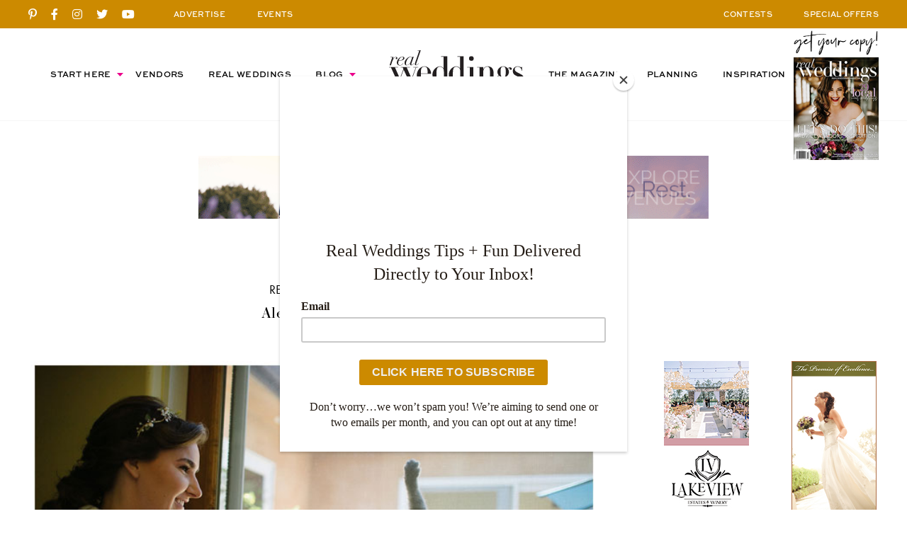

--- FILE ---
content_type: text/html; charset=UTF-8
request_url: https://realweddingsmag.com/weddings/alexis-clancy/
body_size: 25157
content:
<!DOCTYPE html>
<html>
<head>

<meta charset="UTF-8">

<meta name="viewport" content="width=device-width, initial-scale=1.0, maximum-scale=5.0, shrink-to-fit=no">

<title>Alexis &amp; Clancy - Real Weddings Magazine</title>

<script id="mcjs">!function(c,h,i,m,p){m=c.createElement(h),p=c.getElementsByTagName(h)[0],m.async=1,m.src=i,p.parentNode.insertBefore(m,p)}(document,"script","https://chimpstatic.com/mcjs-connected/js/users/e6e19ad117923b4dcc3481651/294acf1821cff14d6c42cebbe.js");</script>

<meta name="google-site-verification" content="LPyD2_eVT8r0YqziXHweK1OBj-p1TXW0n4md8-Mu6lM" />
	
<meta name='robots' content='index, follow, max-image-preview:large, max-snippet:-1, max-video-preview:-1' />

	<!-- This site is optimized with the Yoast SEO Premium plugin v26.8 (Yoast SEO v26.8) - https://yoast.com/product/yoast-seo-premium-wordpress/ -->
	<meta name="description" content="Alexis &amp; Clancy&#039;s featured real wedding in the Winter/Spring 2020 issue featuring Bethany Petrik Photography and Blossom Farm Vintage Rentals." />
	<link rel="canonical" href="https://realweddingsmag.com/weddings/alexis-clancy/" />
	<meta property="og:locale" content="en_US" />
	<meta property="og:type" content="article" />
	<meta property="og:title" content="Alexis &amp; Clancy" />
	<meta property="og:description" content="Alexis &amp; Clancy&#039;s featured real wedding in the Winter/Spring 2020 issue featuring Bethany Petrik Photography and Blossom Farm Vintage Rentals." />
	<meta property="og:url" content="https://realweddingsmag.com/weddings/alexis-clancy/" />
	<meta property="og:site_name" content="Real Weddings Magazine" />
	<meta property="article:publisher" content="https://www.facebook.com/realweddings" />
	<meta property="og:image" content="https://i0.wp.com/realweddingsmag.com/wp-content/uploads/2021/02/Bethany-Petrik-Photography-Sacramento-Real-Weddings-Magazine-Alexis-Clancy_0001.jpg?fit=660%2C444&ssl=1" />
	<meta property="og:image:width" content="660" />
	<meta property="og:image:height" content="444" />
	<meta property="og:image:type" content="image/jpeg" />
	<meta name="twitter:card" content="summary_large_image" />
	<meta name="twitter:site" content="@realweddingssac" />
	<script type="application/ld+json" class="yoast-schema-graph">{"@context":"https://schema.org","@graph":[{"@type":"WebPage","@id":"https://realweddingsmag.com/weddings/alexis-clancy/","url":"https://realweddingsmag.com/weddings/alexis-clancy/","name":"Alexis & Clancy - Real Weddings Magazine","isPartOf":{"@id":"https://realweddingsmag.com/#website"},"primaryImageOfPage":{"@id":"https://realweddingsmag.com/weddings/alexis-clancy/#primaryimage"},"image":{"@id":"https://realweddingsmag.com/weddings/alexis-clancy/#primaryimage"},"thumbnailUrl":"https://realweddingsmag.com/wp-content/uploads/2021/02/Bethany-Petrik-Photography-Sacramento-Real-Weddings-Magazine-Alexis-Clancy_0001.jpg","datePublished":"2019-12-10T04:41:28+00:00","description":"Alexis & Clancy's featured real wedding in the Winter/Spring 2020 issue featuring Bethany Petrik Photography and Blossom Farm Vintage Rentals.","inLanguage":"en-US","potentialAction":[{"@type":"ReadAction","target":["https://realweddingsmag.com/weddings/alexis-clancy/"]}]},{"@type":"ImageObject","inLanguage":"en-US","@id":"https://realweddingsmag.com/weddings/alexis-clancy/#primaryimage","url":"https://realweddingsmag.com/wp-content/uploads/2021/02/Bethany-Petrik-Photography-Sacramento-Real-Weddings-Magazine-Alexis-Clancy_0001.jpg","contentUrl":"https://realweddingsmag.com/wp-content/uploads/2021/02/Bethany-Petrik-Photography-Sacramento-Real-Weddings-Magazine-Alexis-Clancy_0001.jpg","width":660,"height":444},{"@type":"WebSite","@id":"https://realweddingsmag.com/#website","url":"https://realweddingsmag.com/","name":"Real Weddings Magazine","description":"","publisher":{"@id":"https://realweddingsmag.com/#organization"},"potentialAction":[{"@type":"SearchAction","target":{"@type":"EntryPoint","urlTemplate":"https://realweddingsmag.com/?s={search_term_string}"},"query-input":{"@type":"PropertyValueSpecification","valueRequired":true,"valueName":"search_term_string"}}],"inLanguage":"en-US"},{"@type":"Organization","@id":"https://realweddingsmag.com/#organization","name":"Real Weddings Magazine","url":"https://realweddingsmag.com/","logo":{"@type":"ImageObject","inLanguage":"en-US","@id":"https://realweddingsmag.com/#/schema/logo/image/","url":"https://realweddingsmag.com/wp-content/uploads/2021/02/RealWeddingsLogo.png","contentUrl":"https://realweddingsmag.com/wp-content/uploads/2021/02/RealWeddingsLogo.png","width":1719,"height":548,"caption":"Real Weddings Magazine"},"image":{"@id":"https://realweddingsmag.com/#/schema/logo/image/"},"sameAs":["https://www.facebook.com/realweddings","https://x.com/realweddingssac","https://www.instagram.com/realweddingsmag/","https://www.pinterest.com/realweddingsmag","https://www.youtube.com/user/RealWeddingsMagTV/"]}]}</script>
	<!-- / Yoast SEO Premium plugin. -->


<link rel='dns-prefetch' href='//code.jquery.com' />
<link rel='dns-prefetch' href='//c0.wp.com' />
<link rel='dns-prefetch' href='//www.googletagmanager.com' />
<link rel='dns-prefetch' href='//use.typekit.net' />

<link rel="alternate" type="application/rss+xml" title="Real Weddings Magazine &raquo; Feed" href="https://realweddingsmag.com/feed/" />
<link rel="alternate" type="application/rss+xml" title="Real Weddings Magazine &raquo; Comments Feed" href="https://realweddingsmag.com/comments/feed/" />
<link rel="alternate" type="text/calendar" title="Real Weddings Magazine &raquo; iCal Feed" href="https://realweddingsmag.com/events/?ical=1" />
<link rel="alternate" type="application/rss+xml" title="Real Weddings Magazine &raquo; Alexis &#038; Clancy Comments Feed" href="https://realweddingsmag.com/weddings/alexis-clancy/feed/" />
<link rel="alternate" title="oEmbed (JSON)" type="application/json+oembed" href="https://realweddingsmag.com/wp-json/oembed/1.0/embed?url=https%3A%2F%2Frealweddingsmag.com%2Fweddings%2Falexis-clancy%2F" />
<link rel="alternate" title="oEmbed (XML)" type="text/xml+oembed" href="https://realweddingsmag.com/wp-json/oembed/1.0/embed?url=https%3A%2F%2Frealweddingsmag.com%2Fweddings%2Falexis-clancy%2F&#038;format=xml" />
<style id='wp-img-auto-sizes-contain-inline-css' type='text/css'>
img:is([sizes=auto i],[sizes^="auto," i]){contain-intrinsic-size:3000px 1500px}
/*# sourceURL=wp-img-auto-sizes-contain-inline-css */
</style>
<link data-minify="1" rel='stylesheet' id='tribe-events-pro-mini-calendar-block-styles-css' href='https://realweddingsmag.com/wp-content/cache/min/1/wp-content/plugins/events-calendar-pro/build/css/tribe-events-pro-mini-calendar-block.css?ver=1768918016' type='text/css' media='all' />
<link rel='stylesheet' id='sbi_styles-css' href='https://realweddingsmag.com/wp-content/plugins/instagram-feed/css/sbi-styles.min.css?ver=6.10.0' type='text/css' media='all' />
<link data-minify="1" rel='stylesheet' id='jpibfi-style-css' href='https://realweddingsmag.com/wp-content/cache/min/1/wp-content/plugins/jquery-pin-it-button-for-images/css/client.css?ver=1768918016' type='text/css' media='all' />
<link rel='stylesheet' id='search-filter-plugin-styles-css' href='https://realweddingsmag.com/wp-content/plugins/search-filter-pro/public/assets/css/search-filter.min.css?ver=2.5.21' type='text/css' media='all' />
<link data-minify="1" rel='stylesheet' id='ex7_normalize-css' href='https://realweddingsmag.com/wp-content/cache/min/1/wp-content/themes/realweddings/includes/css/normalize.css?ver=1768918016' type='text/css' media='all' />
<link data-minify="1" rel='stylesheet' id='ex7_style-css' href='https://realweddingsmag.com/wp-content/cache/min/1/wp-content/themes/realweddings/style.css?ver=1768918016' type='text/css' media='all' />
<link data-minify="1" rel='stylesheet' id='ex7_slick-css' href='https://realweddingsmag.com/wp-content/cache/min/1/wp-content/themes/realweddings/includes/css/slick.css?ver=1768918016' type='text/css' media='all' />
<link data-minify="1" rel='stylesheet' id='ex7_typekit-css' href='https://realweddingsmag.com/wp-content/cache/min/1/mwa5zjq.css?ver=1768918016' type='text/css' media='all' />
<link data-minify="1" rel='stylesheet' id='ex7_fontawesome-css' href='https://realweddingsmag.com/wp-content/cache/min/1/wp-content/themes/realweddings/fontawesome/css/all.css?ver=1768918016' type='text/css' media='all' />
<style id='wp-block-button-inline-css' type='text/css'>
.wp-block-button__link{align-content:center;box-sizing:border-box;cursor:pointer;display:inline-block;height:100%;text-align:center;word-break:break-word}.wp-block-button__link.aligncenter{text-align:center}.wp-block-button__link.alignright{text-align:right}:where(.wp-block-button__link){border-radius:9999px;box-shadow:none;padding:calc(.667em + 2px) calc(1.333em + 2px);text-decoration:none}.wp-block-button[style*=text-decoration] .wp-block-button__link{text-decoration:inherit}.wp-block-buttons>.wp-block-button.has-custom-width{max-width:none}.wp-block-buttons>.wp-block-button.has-custom-width .wp-block-button__link{width:100%}.wp-block-buttons>.wp-block-button.has-custom-font-size .wp-block-button__link{font-size:inherit}.wp-block-buttons>.wp-block-button.wp-block-button__width-25{width:calc(25% - var(--wp--style--block-gap, .5em)*.75)}.wp-block-buttons>.wp-block-button.wp-block-button__width-50{width:calc(50% - var(--wp--style--block-gap, .5em)*.5)}.wp-block-buttons>.wp-block-button.wp-block-button__width-75{width:calc(75% - var(--wp--style--block-gap, .5em)*.25)}.wp-block-buttons>.wp-block-button.wp-block-button__width-100{flex-basis:100%;width:100%}.wp-block-buttons.is-vertical>.wp-block-button.wp-block-button__width-25{width:25%}.wp-block-buttons.is-vertical>.wp-block-button.wp-block-button__width-50{width:50%}.wp-block-buttons.is-vertical>.wp-block-button.wp-block-button__width-75{width:75%}.wp-block-button.is-style-squared,.wp-block-button__link.wp-block-button.is-style-squared{border-radius:0}.wp-block-button.no-border-radius,.wp-block-button__link.no-border-radius{border-radius:0!important}:root :where(.wp-block-button .wp-block-button__link.is-style-outline),:root :where(.wp-block-button.is-style-outline>.wp-block-button__link){border:2px solid;padding:.667em 1.333em}:root :where(.wp-block-button .wp-block-button__link.is-style-outline:not(.has-text-color)),:root :where(.wp-block-button.is-style-outline>.wp-block-button__link:not(.has-text-color)){color:currentColor}:root :where(.wp-block-button .wp-block-button__link.is-style-outline:not(.has-background)),:root :where(.wp-block-button.is-style-outline>.wp-block-button__link:not(.has-background)){background-color:initial;background-image:none}
/*# sourceURL=https://realweddingsmag.com/wp-includes/blocks/button/style.min.css */
</style>
<style id='wp-block-search-inline-css' type='text/css'>
.wp-block-search__button{margin-left:10px;word-break:normal}.wp-block-search__button.has-icon{line-height:0}.wp-block-search__button svg{height:1.25em;min-height:24px;min-width:24px;width:1.25em;fill:currentColor;vertical-align:text-bottom}:where(.wp-block-search__button){border:1px solid #ccc;padding:6px 10px}.wp-block-search__inside-wrapper{display:flex;flex:auto;flex-wrap:nowrap;max-width:100%}.wp-block-search__label{width:100%}.wp-block-search.wp-block-search__button-only .wp-block-search__button{box-sizing:border-box;display:flex;flex-shrink:0;justify-content:center;margin-left:0;max-width:100%}.wp-block-search.wp-block-search__button-only .wp-block-search__inside-wrapper{min-width:0!important;transition-property:width}.wp-block-search.wp-block-search__button-only .wp-block-search__input{flex-basis:100%;transition-duration:.3s}.wp-block-search.wp-block-search__button-only.wp-block-search__searchfield-hidden,.wp-block-search.wp-block-search__button-only.wp-block-search__searchfield-hidden .wp-block-search__inside-wrapper{overflow:hidden}.wp-block-search.wp-block-search__button-only.wp-block-search__searchfield-hidden .wp-block-search__input{border-left-width:0!important;border-right-width:0!important;flex-basis:0;flex-grow:0;margin:0;min-width:0!important;padding-left:0!important;padding-right:0!important;width:0!important}:where(.wp-block-search__input){appearance:none;border:1px solid #949494;flex-grow:1;font-family:inherit;font-size:inherit;font-style:inherit;font-weight:inherit;letter-spacing:inherit;line-height:inherit;margin-left:0;margin-right:0;min-width:3rem;padding:8px;text-decoration:unset!important;text-transform:inherit}:where(.wp-block-search__button-inside .wp-block-search__inside-wrapper){background-color:#fff;border:1px solid #949494;box-sizing:border-box;padding:4px}:where(.wp-block-search__button-inside .wp-block-search__inside-wrapper) .wp-block-search__input{border:none;border-radius:0;padding:0 4px}:where(.wp-block-search__button-inside .wp-block-search__inside-wrapper) .wp-block-search__input:focus{outline:none}:where(.wp-block-search__button-inside .wp-block-search__inside-wrapper) :where(.wp-block-search__button){padding:4px 8px}.wp-block-search.aligncenter .wp-block-search__inside-wrapper{margin:auto}.wp-block[data-align=right] .wp-block-search.wp-block-search__button-only .wp-block-search__inside-wrapper{float:right}
/*# sourceURL=https://realweddingsmag.com/wp-includes/blocks/search/style.min.css */
</style>
<link data-minify="1" rel='stylesheet' id='site-reviews-css' href='https://realweddingsmag.com/wp-content/cache/min/1/wp-content/plugins/site-reviews/assets/styles/default.css?ver=1768918016' type='text/css' media='all' />
<style id='site-reviews-inline-css' type='text/css'>
:root{--glsr-star-empty:url(https://realweddingsmag.com/wp-content/plugins/site-reviews/assets/images/stars/default/star-empty.svg);--glsr-star-error:url(https://realweddingsmag.com/wp-content/plugins/site-reviews/assets/images/stars/default/star-error.svg);--glsr-star-full:url(https://realweddingsmag.com/wp-content/plugins/site-reviews/assets/images/stars/default/star-full.svg);--glsr-star-half:url(https://realweddingsmag.com/wp-content/plugins/site-reviews/assets/images/stars/default/star-half.svg)}

/*# sourceURL=site-reviews-inline-css */
</style>
<script type="text/javascript" src="https://realweddingsmag.com/wp-includes/js/jquery/jquery.min.js?ver=3.7.1" id="jquery-core-js"></script>
<script type="text/javascript" src="https://realweddingsmag.com/wp-includes/js/jquery/jquery-migrate.min.js?ver=3.4.1" id="jquery-migrate-js"></script>
<script type="text/javascript" src="//c0.wp.com/c/5.6.1/wp-includes/js/jquery/jquery.min.js?ver=1" id="ex7_js2-js"></script>

<!-- Google tag (gtag.js) snippet added by Site Kit -->
<!-- Google Analytics snippet added by Site Kit -->
<script type="text/javascript" src="https://www.googletagmanager.com/gtag/js?id=GT-KTPTTQK" id="google_gtagjs-js" async></script>
<script type="text/javascript" id="google_gtagjs-js-after">
/* <![CDATA[ */
window.dataLayer = window.dataLayer || [];function gtag(){dataLayer.push(arguments);}
gtag("set","linker",{"domains":["realweddingsmag.com"]});
gtag("js", new Date());
gtag("set", "developer_id.dZTNiMT", true);
gtag("config", "GT-KTPTTQK");
//# sourceURL=google_gtagjs-js-after
/* ]]> */
</script>
<link rel="https://api.w.org/" href="https://realweddingsmag.com/wp-json/" /><link rel="EditURI" type="application/rsd+xml" title="RSD" href="https://realweddingsmag.com/xmlrpc.php?rsd" />

<!-- This site is using AdRotate v5.8.11 Professional to display their advertisements - https://ajdg.solutions/ -->
<!-- AdRotate CSS -->
<style type="text/css" media="screen">
	.g { margin:0px; padding:0px; overflow:hidden; line-height:1; zoom:1; }
	.g img { height:auto; }
	.g-col { position:relative; float:left; }
	.g-col:first-child { margin-left: 0; }
	.g-col:last-child { margin-right: 0; }
	.g-4 { margin:0px 0px 0px 0px; float:left; clear:left; }
	.g-5 { margin:0px 0px 0px 0px; float:right; clear:right; }
	.g-28 { margin:0px 0px 0px 0px; float:left; clear:left; }
	.g-29 { margin:0px 0px 0px 0px; float:right; clear:right; }
	.g-34 { margin:0px 0px 0px 0px; float:left; clear:left; }
	.g-35 { margin:0px 0px 0px 0px; float:right; clear:right; }
	.g-37 { margin:0px 0px 0px 0px; float:right; clear:right; }
	@media only screen and (max-width: 480px) {
		.g-col, .g-dyn, .g-single { width:100%; margin-left:0; margin-right:0; }
	}
</style>
<!-- /AdRotate CSS -->

<meta name="generator" content="Site Kit by Google 1.170.0" /><style type="text/css">
	a.pinit-button.custom span {
	background-image: url("https://realweddingsmag.com/wp-content/themes/realweddings/images/pinit.svg");	}

	.pinit-hover {
		opacity: 1 !important;
		filter: alpha(opacity=100) !important;
	}
	a.pinit-button {
	border-bottom: 0 !important;
	box-shadow: none !important;
	margin-bottom: 0 !important;
}
a.pinit-button::after {
    display: none;
}</style>
		<meta name="tec-api-version" content="v1"><meta name="tec-api-origin" content="https://realweddingsmag.com"><link rel="alternate" href="https://realweddingsmag.com/wp-json/tribe/events/v1/" />
    <link rel="shortcut icon" type="image/x-icon" href="https://realweddingsmag.com/wp-content/themes/realweddings/favicons/favicon.ico">

		<link rel="apple-touch-icon" sizes="180x180" href="https://realweddingsmag.com/wp-content/themes/realweddings/favicons/apple-touch-icon.png">
		<link rel="icon" type="image/png" sizes="32x32" href="https://realweddingsmag.com/wp-content/themes/realweddings/favicons/favicon-32x32.png">
		<link rel="icon" type="image/png" sizes="16x16" href="https://realweddingsmag.com/wp-content/themes/realweddings/favicons/favicon-16x16.png">
		<link rel="manifest" href="https://realweddingsmag.com/wp-content/themes/realweddings/favicons/site.webmanifest">
		<link rel="mask-icon" href="https://realweddingsmag.com/wp-content/themes/realweddings/favicons/safari-pinned-tab.svg" color="#ffffff">
		<meta name="msapplication-TileColor" content="#ffffff">
		<meta name="theme-color" content="#ffffff">

  <script src="/wp-content/mu-plugins/captaincore-analytics.js" data-site="JQZVCJBW" defer></script>

<link data-minify="1" rel='stylesheet' id='tiled-gallery-css' href='https://realweddingsmag.com/wp-content/cache/min/1/wp-content/plugins/jetpack/modules/tiled-gallery/tiled-gallery/tiled-gallery.css?ver=1768918061' type='text/css' media='all' />
<meta name="generator" content="WP Rocket 3.20.3" data-wpr-features="wpr_minify_css wpr_preload_links wpr_desktop" /></head>



  <body class="wp-singular rw_realweddings-template-default single single-rw_realweddings postid-158732 wp-theme-realweddings tribe-no-js">



<div data-rocket-location-hash="32ef9b852fb716b3ddaf2cd931fb63f5" id="click-menu">
  <a href="#menu" class="menu-link"></a>
</div>



<div data-rocket-location-hash="168a0c88110297d381b188d6d8578c44" id="header">

	<div data-rocket-location-hash="5349961ca1072bb350cc617c193cd181" class="top-bar">
		<div data-rocket-location-hash="a0c76e33521bf9ae354d2534c39a9b17" class="top-bar-in">
			<div data-rocket-location-hash="24df74f623580f7d997dc5fe5092023f" class="social">
					
			<a href="https://www.pinterest.com/realweddingsmag/" title="Pinterest" target="_blank"><i class="fab fa-pinterest-p"></i></a>
			<a href="https://www.facebook.com/realweddings" title="Facebook" target="_blank"><i class="fab fa-facebook-f"></i></a>
			<a href="https://www.instagram.com/realweddingsmag/" title="Instagram" target="_blank"><i class="fab fa-instagram"></i></a>
			<a href="https://twitter.com/realweddingssac" title="Twitter" target="_blank"><i class="fab fa-twitter"></i></a>
			<a href="https://www.youtube.com/user/RealWeddingsMagTV/" title="YouTube" target="_blank"><i class="fab fa-youtube"></i></a>

				</div>
			<div class="info nav1">
				<a href="https://realweddingsmag.com/advertise/">ADVERTISE</a>
				<a class="nav2-menu-item" href="https://realweddingsmag.com/events/">EVENTS</a>
			</div>
			<div class="info nav2">
				<a href="https://realweddingsmag.com/contests/">CONTESTS</a>
				<a href="https://realweddingsmag.com/special-offers/">SPECIAL OFFERS</a>
    	</div>
		</div>
	</div>

	<div data-rocket-location-hash="ebecb13b280911af363261416cbdda50" class="bottom">
		<div id="nav" class="nav-header">
			<div data-rocket-location-hash="308e24d381c62aac058997b2325e2b90" class="menu"><ul id="menu-top" class="menu"><li id="menu-item-47" class="menu-item menu-item-type-post_type menu-item-object-page menu-item-has-children menu-item-47"><a href="https://realweddingsmag.com/start-here/">Start Here</a>
<ul class="sub-menu">
	<li id="menu-item-164599" class="menu-item menu-item-type-post_type menu-item-object-page menu-item-164599"><a href="https://realweddingsmag.com/the-magazine-real-weddings-best-sacramento-tahoe-wedding-vendors-inspiration-local-pros/">The Magazine</a></li>
	<li id="menu-item-164598" class="menu-item menu-item-type-post_type menu-item-object-page menu-item-164598"><a href="https://realweddingsmag.com/guides/">Planning Guides</a></li>
	<li id="menu-item-164597" class="menu-item menu-item-type-post_type menu-item-object-page menu-item-164597"><a href="https://realweddingsmag.com/checklists-worksheets/">Checklists &#038; Worksheets</a></li>
</ul>
</li>
<li id="menu-item-48" class="menu-item menu-item-type-post_type menu-item-object-page menu-item-48"><a href="https://realweddingsmag.com/vendors/">Vendors</a></li>
<li id="menu-item-49" class="menu-item menu-item-type-post_type menu-item-object-page menu-item-49"><a href="https://realweddingsmag.com/real-weddings/">Real Weddings</a></li>
<li id="menu-item-50" class="menu-item menu-item-type-post_type menu-item-object-page menu-item-has-children menu-item-50"><a href="https://realweddingsmag.com/blog/">Blog</a>
<ul class="sub-menu">
	<li id="menu-item-172399" class="menu-item menu-item-type-post_type menu-item-object-page menu-item-172399"><a href="https://realweddingsmag.com/latest-posts/">Latest Posts</a></li>
	<li id="menu-item-173100" class="menu-item menu-item-type-taxonomy menu-item-object-category menu-item-173100"><a href="https://realweddingsmag.com/styled-shoots/">Styled Shoots</a></li>
	<li id="menu-item-163729" class="menu-item menu-item-type-taxonomy menu-item-object-category menu-item-163729"><a href="https://realweddingsmag.com/real-couples/">Real Couples</a></li>
	<li id="menu-item-163728" class="menu-item menu-item-type-taxonomy menu-item-object-category menu-item-163728"><a href="https://realweddingsmag.com/meet-the-experts/">Meet the Experts</a></li>
	<li id="menu-item-163725" class="menu-item menu-item-type-taxonomy menu-item-object-category menu-item-163725"><a href="https://realweddingsmag.com/fashion-beauty/">Fashion + Beauty</a></li>
	<li id="menu-item-166136" class="menu-item menu-item-type-taxonomy menu-item-object-category menu-item-166136"><a href="https://realweddingsmag.com/submitted-styled-shoots/">Submitted Styled Shoots</a></li>
	<li id="menu-item-163727" class="menu-item menu-item-type-taxonomy menu-item-object-category menu-item-163727"><a href="https://realweddingsmag.com/lets-party/">Let&#8217;s Party</a></li>
	<li id="menu-item-166138" class="menu-item menu-item-type-taxonomy menu-item-object-category menu-item-166138"><a href="https://realweddingsmag.com/food-drink/">Food + Drink</a></li>
	<li id="menu-item-166141" class="menu-item menu-item-type-taxonomy menu-item-object-category menu-item-166141"><a href="https://realweddingsmag.com/expert-advice/">Expert Advice</a></li>
	<li id="menu-item-163724" class="menu-item menu-item-type-taxonomy menu-item-object-category menu-item-163724"><a href="https://realweddingsmag.com/pretty-details/">All the Pretty Details</a></li>
	<li id="menu-item-166139" class="menu-item menu-item-type-taxonomy menu-item-object-category menu-item-166139"><a href="https://realweddingsmag.com/events/">Events</a></li>
	<li id="menu-item-166140" class="menu-item menu-item-type-taxonomy menu-item-object-category menu-item-166140"><a href="https://realweddingsmag.com/wellness/">Wellness</a></li>
</ul>
</li>
<li id="menu-item-55" class="menu-item menu-item-type-post_type menu-item-object-page menu-item-home menu-item-55"><a href="https://realweddingsmag.com/">Home</a></li>
<li id="menu-item-51" class="menu-item menu-item-type-post_type menu-item-object-page menu-item-51"><a href="https://realweddingsmag.com/the-magazine-real-weddings-best-sacramento-tahoe-wedding-vendors-inspiration-local-pros/">The Magazine</a></li>
<li id="menu-item-52" class="menu-item menu-item-type-post_type menu-item-object-page menu-item-52"><a href="https://realweddingsmag.com/planning/">Planning</a></li>
<li id="menu-item-53" class="menu-item menu-item-type-post_type menu-item-object-page menu-item-53"><a href="https://realweddingsmag.com/inspiration/">Inspiration</a></li>
</ul></div>		</div>
    <a class="header-logo" href="https://realweddingsmag.com"><img src="https://realweddingsmag.com/wp-content/themes/realweddings/images/logo_black.svg" alt="Real Weddings"></a>
    <div data-rocket-location-hash="59ad7b80ba35fa7efd4d75fe96cda080" class="issue">
                    <img class="issue-script" src="https://realweddingsmag.com/wp-content/themes/realweddings/images/script-get-your-copy.png" alt="">
        <a href="https://realweddingsmag.com/get-your-copy/"><img src="https://realweddingsmag.com/wp-content/uploads/2020/11/Best-Sacramento-Tahoe-Wedding-Vendors-Planning-Photographer-Venue-Fall-2020.jpg" alt=""></a>
          </div>
	</div>

</div>



<div data-rocket-location-hash="6214cd1b35a92f796fd97a8c91f11250" class="header-break"></div>



<div data-rocket-location-hash="1f4c9302e632818e8699c039c1d5cdde" class="ad ad-728x90">
  <ul>
    <li id="601254147a3ac-94" class="widget 601254147a3ac"><div class="g g-41"><div class="g-single a-507"><a class="gofollow" data-track="NTA3LDQxLDEsNjA=" target="_blank" href="https://www.wedgewoodweddings.com/northern-california-wedding-venues" ><img src="https://realweddingsmag.com/wp-content/uploads/2025/01/RealWeddingsMag_Banner_WedgewoodWeddings_2024.gif"  /></a></div></div></li>
  </ul>
</div>






<div data-rocket-location-hash="50014063d170d3f1bdeb005dd7a5299e" id="weddings-single" class="wrap wrap-1200 post-single">



  <div data-rocket-location-hash="10fd57bace26bd9e82a139e190077095" class="columns columns-7030">



		<div data-rocket-location-hash="235c5e24fa2758453e46d74bebe2c10b" class="col post lists">

      <div class="post-single-header">
        <h1>
          <span>REAL WEDDING</span>
          Alexis &#038; Clancy        </h1>
      </div>

      <input class="jpibfi" type="hidden"><img width="660" height="444" src="https://realweddingsmag.com/wp-content/uploads/2021/02/Bethany-Petrik-Photography-Sacramento-Real-Weddings-Magazine-Alexis-Clancy_0001.jpg" class="attachment-post-featured size-post-featured wp-post-image" alt="" decoding="async" loading="lazy" data-jpibfi-post-excerpt="" data-jpibfi-post-url="https://realweddingsmag.com/weddings/alexis-clancy/" data-jpibfi-post-title="Alexis &#038; Clancy" data-jpibfi-src="https://realweddingsmag.com/wp-content/uploads/2021/02/Bethany-Petrik-Photography-Sacramento-Real-Weddings-Magazine-Alexis-Clancy_0001.jpg" >
			
      <div class="post-content">
        <input class="jpibfi" type="hidden"><iframe loading="lazy" src="https://www.youtube.com/embed/kMroWMp-fsE" width="560" height="315" frameborder="0" allowfullscreen="allowfullscreen"></iframe>
<p class="p1"><span class="s1">Alexis and Clancy started dating as teenagers when they were rival high school swim captains. Five years later Clancy proposed to Alexis with a ring he made on his own, and they then started planning for their outdoor wedding at Shadowfall Estate. </span></p>
<p class="p2"><span class="s1">They chose the venue because they loved the outdoor space and while they didn’t have a theme, their deep green, royal purple and gold color scheme accented the venue along with the couple’s love of nature.</span></p>
<p class="p2"><span class="s1">They had an 11-person wedding party with a family friend officiated the ceremony. “It was perfect,” says Alexis. “It was sweet with just the right touch of funny.” More than 200 guests attended the wedding with a dinner menu featuring tri-tip, mashed potatoes and salad, and multiple cakes including a a four-tier German chocolate cake to top it all off. </span></p>
<p class="p2"><span class="s1">The biggest challenge for Alexis was picking out the décor. She credits her vendors as well as her loved ones for making it a success. “I had so much support from my amazing friends and family,” says Alexis. “We were able to get everything we wanted with no compromises.” Farmhouse tables topped with green garlands, colorful vases and candlesticks lined the grass. A gray and gold lounge area acted as a place for guests to relax as well as made a great backdrop for photos. </span></p>
<p class="p2"><span class="s1">Alexis and Clancy had fun taking photos with their guests at the photo booth too. They also loved singing and dancing as a group; especially “singing ‘Bohemian Rhapsody’ by Queen with all our friends on the dance floor,” shares the bride.</span></p>
<p class="p2"><span class="s1">A favorite memory Alexis and Clancy share is sitting around the bonfire with their closest friends and reflecting on the years they’ve spent together. Their wedding combined friends from childhood, high school and college, (not to mention family) which created a truly memorable experience for everyone. “I had the most amazing wedding from start to finish, and I wouldn’t change it for the world,” says Alexis.<span class="Apple-converted-space">  </span></span></p>
<p class="p2" style="text-align: right;"><span class="s2"><i>—Kristen Castillo</i></span></p>
<div class="tiled-gallery type-rectangular tiled-gallery-unresized" data-original-width="800" data-carousel-extra='null' itemscope itemtype="http://schema.org/ImageGallery" > <div class="gallery-row" style="width: 800px; height: 359px;" data-original-width="800" data-original-height="359" > <div class="gallery-group images-1" style="width: 531px; height: 359px;" data-original-width="531" data-original-height="359" > <div class="tiled-gallery-item tiled-gallery-item-large" itemprop="associatedMedia" itemscope itemtype="http://schema.org/ImageObject"> <a href="https://realweddingsmag.com/?attachment_id=149934" border="0" itemprop="url"> <meta itemprop="width" content="527"> <meta itemprop="height" content="355"> <img decoding="async" class="" data-attachment-id="149934" data-orig-file="https://realweddingsmag.com/wp-content/uploads/2021/02/Bethany-Petrik-Photography-Sacramento-Real-Weddings-Magazine-Alexis-Clancy_0001.jpg" data-orig-size="660,444" data-comments-opened="" data-image-meta="{&quot;aperture&quot;:&quot;0&quot;,&quot;credit&quot;:&quot;&quot;,&quot;camera&quot;:&quot;&quot;,&quot;caption&quot;:&quot;&quot;,&quot;created_timestamp&quot;:&quot;0&quot;,&quot;copyright&quot;:&quot;Photo copyright (c) the respective photographer. Design copyright \u00a9 Real Weddings Magazine. As seen in Real Weddings Magazine -- the premier wedding planning magazine and resource for the Sacramento Area; www.realweddingsmag.com\n\nReal Weddings Magazine is the most widely-distributed wedding magazine in northern California, and features the very best Sacramento and Tahoe weddings, ideas, inspiration and resources to help you plan your most perfect wedding day! From Lodi, Sacramento, Davis, Chico and Redding to Tahoe, Yuba City, Reno, Sutter Creek and beyond, let Real Weddings Magazine help you put together your wedding dream team including photographers, videographers, venues, floral designers, cake makers, planners and coordinators, djs, dresses and tuxes, destination wedding resources, caterers, gifts and gift registries, bridal hair and makeup, officiants, invitations and wedding stationery, photo booths, rentals, transportation, travel services and wedding gown cleaning and preservation...Real Weddings Magazine has it all!&quot;,&quot;focal_length&quot;:&quot;0&quot;,&quot;iso&quot;:&quot;0&quot;,&quot;shutter_speed&quot;:&quot;0&quot;,&quot;title&quot;:&quot;&quot;,&quot;orientation&quot;:&quot;0&quot;}" data-image-title="Bethany-Petrik-Photography-Sacramento-Real-Weddings-Magazine-Alexis-Clancy_0001" data-image-description="" data-medium-file="https://realweddingsmag.com/wp-content/uploads/2021/02/Bethany-Petrik-Photography-Sacramento-Real-Weddings-Magazine-Alexis-Clancy_0001.jpg" data-large-file="https://realweddingsmag.com/wp-content/uploads/2021/02/Bethany-Petrik-Photography-Sacramento-Real-Weddings-Magazine-Alexis-Clancy_0001.jpg" src="https://i0.wp.com/realweddingsmag.com/wp-content/uploads/2021/02/Bethany-Petrik-Photography-Sacramento-Real-Weddings-Magazine-Alexis-Clancy_0001.jpg?w=527&#038;h=355&#038;ssl=1" width="527" height="355" loading="lazy" data-original-width="527" data-original-height="355" itemprop="http://schema.org/image" title="Bethany-Petrik-Photography-Sacramento-Real-Weddings-Magazine-Alexis-Clancy_0001" alt="Bethany-Petrik-Photography-Sacramento-Real-Weddings-Magazine-Alexis-Clancy_0001" style="width: 527px; height: 355px;" /> </a> </div> </div> <!-- close group --> <div class="gallery-group images-1" style="width: 269px; height: 359px;" data-original-width="269" data-original-height="359" > <div class="tiled-gallery-item tiled-gallery-item-large" itemprop="associatedMedia" itemscope itemtype="http://schema.org/ImageObject"> <a href="https://realweddingsmag.com/?attachment_id=149935" border="0" itemprop="url"> <meta itemprop="width" content="265"> <meta itemprop="height" content="355"> <img decoding="async" class="" data-attachment-id="149935" data-orig-file="https://realweddingsmag.com/wp-content/uploads/2021/02/Bethany-Petrik-Photography-Sacramento-Real-Weddings-Magazine-Alexis-Clancy_0002.jpg" data-orig-size="660,883" data-comments-opened="" data-image-meta="{&quot;aperture&quot;:&quot;0&quot;,&quot;credit&quot;:&quot;&quot;,&quot;camera&quot;:&quot;&quot;,&quot;caption&quot;:&quot;&quot;,&quot;created_timestamp&quot;:&quot;0&quot;,&quot;copyright&quot;:&quot;Photo copyright (c) the respective photographer. Design copyright \u00a9 Real Weddings Magazine. As seen in Real Weddings Magazine -- the premier wedding planning magazine and resource for the Sacramento Area; www.realweddingsmag.com\n\nReal Weddings Magazine is the most widely-distributed wedding magazine in northern California, and features the very best Sacramento and Tahoe weddings, ideas, inspiration and resources to help you plan your most perfect wedding day! From Lodi, Sacramento, Davis, Chico and Redding to Tahoe, Yuba City, Reno, Sutter Creek and beyond, let Real Weddings Magazine help you put together your wedding dream team including photographers, videographers, venues, floral designers, cake makers, planners and coordinators, djs, dresses and tuxes, destination wedding resources, caterers, gifts and gift registries, bridal hair and makeup, officiants, invitations and wedding stationery, photo booths, rentals, transportation, travel services and wedding gown cleaning and preservation...Real Weddings Magazine has it all!&quot;,&quot;focal_length&quot;:&quot;0&quot;,&quot;iso&quot;:&quot;0&quot;,&quot;shutter_speed&quot;:&quot;0&quot;,&quot;title&quot;:&quot;&quot;,&quot;orientation&quot;:&quot;0&quot;}" data-image-title="Bethany-Petrik-Photography-Sacramento-Real-Weddings-Magazine-Alexis-Clancy_0002" data-image-description="" data-medium-file="https://realweddingsmag.com/wp-content/uploads/2021/02/Bethany-Petrik-Photography-Sacramento-Real-Weddings-Magazine-Alexis-Clancy_0002.jpg" data-large-file="https://realweddingsmag.com/wp-content/uploads/2021/02/Bethany-Petrik-Photography-Sacramento-Real-Weddings-Magazine-Alexis-Clancy_0002.jpg" src="https://i0.wp.com/realweddingsmag.com/wp-content/uploads/2021/02/Bethany-Petrik-Photography-Sacramento-Real-Weddings-Magazine-Alexis-Clancy_0002.jpg?w=265&#038;h=355&#038;ssl=1" srcset="https://realweddingsmag.com/wp-content/uploads/2021/02/Bethany-Petrik-Photography-Sacramento-Real-Weddings-Magazine-Alexis-Clancy_0002.jpg 660w, https://realweddingsmag.com/wp-content/uploads/2021/02/Bethany-Petrik-Photography-Sacramento-Real-Weddings-Magazine-Alexis-Clancy_0002-300x401.jpg 300w, https://realweddingsmag.com/wp-content/uploads/2021/02/Bethany-Petrik-Photography-Sacramento-Real-Weddings-Magazine-Alexis-Clancy_0002-523x700.jpg 523w" width="265" height="355" loading="lazy" data-original-width="265" data-original-height="355" itemprop="http://schema.org/image" title="Bethany-Petrik-Photography-Sacramento-Real-Weddings-Magazine-Alexis-Clancy_0002" alt="Bethany-Petrik-Photography-Sacramento-Real-Weddings-Magazine-Alexis-Clancy_0002" style="width: 265px; height: 355px;" /> </a> </div> </div> <!-- close group --> </div> <!-- close row --> <div class="gallery-row" style="width: 800px; height: 562px;" data-original-width="800" data-original-height="562" > <div class="gallery-group images-1" style="width: 421px; height: 562px;" data-original-width="421" data-original-height="562" > <div class="tiled-gallery-item tiled-gallery-item-large" itemprop="associatedMedia" itemscope itemtype="http://schema.org/ImageObject"> <a href="https://realweddingsmag.com/?attachment_id=149936" border="0" itemprop="url"> <meta itemprop="width" content="417"> <meta itemprop="height" content="558"> <img decoding="async" class="" data-attachment-id="149936" data-orig-file="https://realweddingsmag.com/wp-content/uploads/2021/02/Bethany-Petrik-Photography-Sacramento-Real-Weddings-Magazine-Alexis-Clancy_0003.jpg" data-orig-size="660,883" data-comments-opened="" data-image-meta="{&quot;aperture&quot;:&quot;0&quot;,&quot;credit&quot;:&quot;&quot;,&quot;camera&quot;:&quot;&quot;,&quot;caption&quot;:&quot;&quot;,&quot;created_timestamp&quot;:&quot;0&quot;,&quot;copyright&quot;:&quot;Photo copyright (c) the respective photographer. Design copyright \u00a9 Real Weddings Magazine. As seen in Real Weddings Magazine -- the premier wedding planning magazine and resource for the Sacramento Area; www.realweddingsmag.com\n\nReal Weddings Magazine is the most widely-distributed wedding magazine in northern California, and features the very best Sacramento and Tahoe weddings, ideas, inspiration and resources to help you plan your most perfect wedding day! From Lodi, Sacramento, Davis, Chico and Redding to Tahoe, Yuba City, Reno, Sutter Creek and beyond, let Real Weddings Magazine help you put together your wedding dream team including photographers, videographers, venues, floral designers, cake makers, planners and coordinators, djs, dresses and tuxes, destination wedding resources, caterers, gifts and gift registries, bridal hair and makeup, officiants, invitations and wedding stationery, photo booths, rentals, transportation, travel services and wedding gown cleaning and preservation...Real Weddings Magazine has it all!&quot;,&quot;focal_length&quot;:&quot;0&quot;,&quot;iso&quot;:&quot;0&quot;,&quot;shutter_speed&quot;:&quot;0&quot;,&quot;title&quot;:&quot;&quot;,&quot;orientation&quot;:&quot;0&quot;}" data-image-title="Bethany-Petrik-Photography-Sacramento-Real-Weddings-Magazine-Alexis-Clancy_0003" data-image-description="" data-medium-file="https://realweddingsmag.com/wp-content/uploads/2021/02/Bethany-Petrik-Photography-Sacramento-Real-Weddings-Magazine-Alexis-Clancy_0003.jpg" data-large-file="https://realweddingsmag.com/wp-content/uploads/2021/02/Bethany-Petrik-Photography-Sacramento-Real-Weddings-Magazine-Alexis-Clancy_0003.jpg" src="https://i0.wp.com/realweddingsmag.com/wp-content/uploads/2021/02/Bethany-Petrik-Photography-Sacramento-Real-Weddings-Magazine-Alexis-Clancy_0003.jpg?w=417&#038;h=558&#038;ssl=1" srcset="https://realweddingsmag.com/wp-content/uploads/2021/02/Bethany-Petrik-Photography-Sacramento-Real-Weddings-Magazine-Alexis-Clancy_0003.jpg 660w, https://realweddingsmag.com/wp-content/uploads/2021/02/Bethany-Petrik-Photography-Sacramento-Real-Weddings-Magazine-Alexis-Clancy_0003-300x401.jpg 300w, https://realweddingsmag.com/wp-content/uploads/2021/02/Bethany-Petrik-Photography-Sacramento-Real-Weddings-Magazine-Alexis-Clancy_0003-523x700.jpg 523w" width="417" height="558" loading="lazy" data-original-width="417" data-original-height="558" itemprop="http://schema.org/image" title="Bethany-Petrik-Photography-Sacramento-Real-Weddings-Magazine-Alexis-Clancy_0003" alt="Bethany-Petrik-Photography-Sacramento-Real-Weddings-Magazine-Alexis-Clancy_0003" style="width: 417px; height: 558px;" /> </a> </div> </div> <!-- close group --> <div class="gallery-group images-1" style="width: 379px; height: 562px;" data-original-width="379" data-original-height="562" > <div class="tiled-gallery-item tiled-gallery-item-large" itemprop="associatedMedia" itemscope itemtype="http://schema.org/ImageObject"> <a href="https://realweddingsmag.com/?attachment_id=149937" border="0" itemprop="url"> <meta itemprop="width" content="375"> <meta itemprop="height" content="558"> <img decoding="async" class="" data-attachment-id="149937" data-orig-file="https://realweddingsmag.com/wp-content/uploads/2021/02/Bethany-Petrik-Photography-Sacramento-Real-Weddings-Magazine-Alexis-Clancy_0004.jpg" data-orig-size="660,984" data-comments-opened="" data-image-meta="{&quot;aperture&quot;:&quot;0&quot;,&quot;credit&quot;:&quot;&quot;,&quot;camera&quot;:&quot;&quot;,&quot;caption&quot;:&quot;&quot;,&quot;created_timestamp&quot;:&quot;0&quot;,&quot;copyright&quot;:&quot;Photo copyright (c) the respective photographer. Design copyright \u00a9 Real Weddings Magazine. As seen in Real Weddings Magazine -- the premier wedding planning magazine and resource for the Sacramento Area; www.realweddingsmag.com\n\nReal Weddings Magazine is the most widely-distributed wedding magazine in northern California, and features the very best Sacramento and Tahoe weddings, ideas, inspiration and resources to help you plan your most perfect wedding day! From Lodi, Sacramento, Davis, Chico and Redding to Tahoe, Yuba City, Reno, Sutter Creek and beyond, let Real Weddings Magazine help you put together your wedding dream team including photographers, videographers, venues, floral designers, cake makers, planners and coordinators, djs, dresses and tuxes, destination wedding resources, caterers, gifts and gift registries, bridal hair and makeup, officiants, invitations and wedding stationery, photo booths, rentals, transportation, travel services and wedding gown cleaning and preservation...Real Weddings Magazine has it all!&quot;,&quot;focal_length&quot;:&quot;0&quot;,&quot;iso&quot;:&quot;0&quot;,&quot;shutter_speed&quot;:&quot;0&quot;,&quot;title&quot;:&quot;&quot;,&quot;orientation&quot;:&quot;0&quot;}" data-image-title="Bethany-Petrik-Photography-Sacramento-Real-Weddings-Magazine-Alexis-Clancy_0004" data-image-description="" data-medium-file="https://realweddingsmag.com/wp-content/uploads/2021/02/Bethany-Petrik-Photography-Sacramento-Real-Weddings-Magazine-Alexis-Clancy_0004.jpg" data-large-file="https://realweddingsmag.com/wp-content/uploads/2021/02/Bethany-Petrik-Photography-Sacramento-Real-Weddings-Magazine-Alexis-Clancy_0004.jpg" src="https://i0.wp.com/realweddingsmag.com/wp-content/uploads/2021/02/Bethany-Petrik-Photography-Sacramento-Real-Weddings-Magazine-Alexis-Clancy_0004.jpg?w=375&#038;h=558&#038;ssl=1" srcset="https://realweddingsmag.com/wp-content/uploads/2021/02/Bethany-Petrik-Photography-Sacramento-Real-Weddings-Magazine-Alexis-Clancy_0004.jpg 660w, https://realweddingsmag.com/wp-content/uploads/2021/02/Bethany-Petrik-Photography-Sacramento-Real-Weddings-Magazine-Alexis-Clancy_0004-300x447.jpg 300w, https://realweddingsmag.com/wp-content/uploads/2021/02/Bethany-Petrik-Photography-Sacramento-Real-Weddings-Magazine-Alexis-Clancy_0004-470x700.jpg 470w" width="375" height="558" loading="lazy" data-original-width="375" data-original-height="558" itemprop="http://schema.org/image" title="Bethany-Petrik-Photography-Sacramento-Real-Weddings-Magazine-Alexis-Clancy_0004" alt="Bethany-Petrik-Photography-Sacramento-Real-Weddings-Magazine-Alexis-Clancy_0004" style="width: 375px; height: 558px;" /> </a> </div> </div> <!-- close group --> </div> <!-- close row --> <div class="gallery-row" style="width: 800px; height: 566px;" data-original-width="800" data-original-height="566" > <div class="gallery-group images-2" style="width: 419px; height: 566px;" data-original-width="419" data-original-height="566" > <div class="tiled-gallery-item tiled-gallery-item-large" itemprop="associatedMedia" itemscope itemtype="http://schema.org/ImageObject"> <a href="https://realweddingsmag.com/?attachment_id=149938" border="0" itemprop="url"> <meta itemprop="width" content="415"> <meta itemprop="height" content="279"> <img decoding="async" class="" data-attachment-id="149938" data-orig-file="https://realweddingsmag.com/wp-content/uploads/2021/02/Bethany-Petrik-Photography-Sacramento-Real-Weddings-Magazine-Alexis-Clancy_0005.jpg" data-orig-size="660,444" data-comments-opened="" data-image-meta="{&quot;aperture&quot;:&quot;0&quot;,&quot;credit&quot;:&quot;&quot;,&quot;camera&quot;:&quot;&quot;,&quot;caption&quot;:&quot;&quot;,&quot;created_timestamp&quot;:&quot;0&quot;,&quot;copyright&quot;:&quot;Photo copyright (c) the respective photographer. Design copyright \u00a9 Real Weddings Magazine. As seen in Real Weddings Magazine -- the premier wedding planning magazine and resource for the Sacramento Area; www.realweddingsmag.com\n\nReal Weddings Magazine is the most widely-distributed wedding magazine in northern California, and features the very best Sacramento and Tahoe weddings, ideas, inspiration and resources to help you plan your most perfect wedding day! From Lodi, Sacramento, Davis, Chico and Redding to Tahoe, Yuba City, Reno, Sutter Creek and beyond, let Real Weddings Magazine help you put together your wedding dream team including photographers, videographers, venues, floral designers, cake makers, planners and coordinators, djs, dresses and tuxes, destination wedding resources, caterers, gifts and gift registries, bridal hair and makeup, officiants, invitations and wedding stationery, photo booths, rentals, transportation, travel services and wedding gown cleaning and preservation...Real Weddings Magazine has it all!&quot;,&quot;focal_length&quot;:&quot;0&quot;,&quot;iso&quot;:&quot;0&quot;,&quot;shutter_speed&quot;:&quot;0&quot;,&quot;title&quot;:&quot;&quot;,&quot;orientation&quot;:&quot;0&quot;}" data-image-title="Bethany-Petrik-Photography-Sacramento-Real-Weddings-Magazine-Alexis-Clancy_0005" data-image-description="" data-medium-file="https://realweddingsmag.com/wp-content/uploads/2021/02/Bethany-Petrik-Photography-Sacramento-Real-Weddings-Magazine-Alexis-Clancy_0005.jpg" data-large-file="https://realweddingsmag.com/wp-content/uploads/2021/02/Bethany-Petrik-Photography-Sacramento-Real-Weddings-Magazine-Alexis-Clancy_0005.jpg" src="https://i0.wp.com/realweddingsmag.com/wp-content/uploads/2021/02/Bethany-Petrik-Photography-Sacramento-Real-Weddings-Magazine-Alexis-Clancy_0005.jpg?w=415&#038;h=279&#038;ssl=1" srcset="https://realweddingsmag.com/wp-content/uploads/2021/02/Bethany-Petrik-Photography-Sacramento-Real-Weddings-Magazine-Alexis-Clancy_0005.jpg 660w, https://realweddingsmag.com/wp-content/uploads/2021/02/Bethany-Petrik-Photography-Sacramento-Real-Weddings-Magazine-Alexis-Clancy_0005-300x202.jpg 300w" width="415" height="279" loading="lazy" data-original-width="415" data-original-height="279" itemprop="http://schema.org/image" title="Bethany-Petrik-Photography-Sacramento-Real-Weddings-Magazine-Alexis-Clancy_0005" alt="Bethany-Petrik-Photography-Sacramento-Real-Weddings-Magazine-Alexis-Clancy_0005" style="width: 415px; height: 279px;" /> </a> </div> <div class="tiled-gallery-item tiled-gallery-item-large" itemprop="associatedMedia" itemscope itemtype="http://schema.org/ImageObject"> <a href="https://realweddingsmag.com/?attachment_id=149939" border="0" itemprop="url"> <meta itemprop="width" content="415"> <meta itemprop="height" content="279"> <img decoding="async" class="" data-attachment-id="149939" data-orig-file="https://realweddingsmag.com/wp-content/uploads/2021/02/Bethany-Petrik-Photography-Sacramento-Real-Weddings-Magazine-Alexis-Clancy_0006.jpg" data-orig-size="660,444" data-comments-opened="" data-image-meta="{&quot;aperture&quot;:&quot;0&quot;,&quot;credit&quot;:&quot;&quot;,&quot;camera&quot;:&quot;&quot;,&quot;caption&quot;:&quot;&quot;,&quot;created_timestamp&quot;:&quot;0&quot;,&quot;copyright&quot;:&quot;Photo copyright (c) the respective photographer. Design copyright \u00a9 Real Weddings Magazine. As seen in Real Weddings Magazine -- the premier wedding planning magazine and resource for the Sacramento Area; www.realweddingsmag.com\n\nReal Weddings Magazine is the most widely-distributed wedding magazine in northern California, and features the very best Sacramento and Tahoe weddings, ideas, inspiration and resources to help you plan your most perfect wedding day! From Lodi, Sacramento, Davis, Chico and Redding to Tahoe, Yuba City, Reno, Sutter Creek and beyond, let Real Weddings Magazine help you put together your wedding dream team including photographers, videographers, venues, floral designers, cake makers, planners and coordinators, djs, dresses and tuxes, destination wedding resources, caterers, gifts and gift registries, bridal hair and makeup, officiants, invitations and wedding stationery, photo booths, rentals, transportation, travel services and wedding gown cleaning and preservation...Real Weddings Magazine has it all!&quot;,&quot;focal_length&quot;:&quot;0&quot;,&quot;iso&quot;:&quot;0&quot;,&quot;shutter_speed&quot;:&quot;0&quot;,&quot;title&quot;:&quot;&quot;,&quot;orientation&quot;:&quot;0&quot;}" data-image-title="Bethany-Petrik-Photography-Sacramento-Real-Weddings-Magazine-Alexis-Clancy_0006" data-image-description="" data-medium-file="https://realweddingsmag.com/wp-content/uploads/2021/02/Bethany-Petrik-Photography-Sacramento-Real-Weddings-Magazine-Alexis-Clancy_0006.jpg" data-large-file="https://realweddingsmag.com/wp-content/uploads/2021/02/Bethany-Petrik-Photography-Sacramento-Real-Weddings-Magazine-Alexis-Clancy_0006.jpg" src="https://i0.wp.com/realweddingsmag.com/wp-content/uploads/2021/02/Bethany-Petrik-Photography-Sacramento-Real-Weddings-Magazine-Alexis-Clancy_0006.jpg?w=415&#038;h=279&#038;ssl=1" srcset="https://realweddingsmag.com/wp-content/uploads/2021/02/Bethany-Petrik-Photography-Sacramento-Real-Weddings-Magazine-Alexis-Clancy_0006.jpg 660w, https://realweddingsmag.com/wp-content/uploads/2021/02/Bethany-Petrik-Photography-Sacramento-Real-Weddings-Magazine-Alexis-Clancy_0006-300x202.jpg 300w" width="415" height="279" loading="lazy" data-original-width="415" data-original-height="279" itemprop="http://schema.org/image" title="Bethany-Petrik-Photography-Sacramento-Real-Weddings-Magazine-Alexis-Clancy_0006" alt="Bethany-Petrik-Photography-Sacramento-Real-Weddings-Magazine-Alexis-Clancy_0006" style="width: 415px; height: 279px;" /> </a> </div> </div> <!-- close group --> <div class="gallery-group images-1" style="width: 381px; height: 566px;" data-original-width="381" data-original-height="566" > <div class="tiled-gallery-item tiled-gallery-item-large" itemprop="associatedMedia" itemscope itemtype="http://schema.org/ImageObject"> <a href="https://realweddingsmag.com/?attachment_id=149940" border="0" itemprop="url"> <meta itemprop="width" content="377"> <meta itemprop="height" content="562"> <img decoding="async" class="" data-attachment-id="149940" data-orig-file="https://realweddingsmag.com/wp-content/uploads/2021/02/Bethany-Petrik-Photography-Sacramento-Real-Weddings-Magazine-Alexis-Clancy_0007.jpg" data-orig-size="660,984" data-comments-opened="" data-image-meta="{&quot;aperture&quot;:&quot;0&quot;,&quot;credit&quot;:&quot;&quot;,&quot;camera&quot;:&quot;&quot;,&quot;caption&quot;:&quot;&quot;,&quot;created_timestamp&quot;:&quot;0&quot;,&quot;copyright&quot;:&quot;Photo copyright (c) the respective photographer. Design copyright \u00a9 Real Weddings Magazine. As seen in Real Weddings Magazine -- the premier wedding planning magazine and resource for the Sacramento Area; www.realweddingsmag.com\n\nReal Weddings Magazine is the most widely-distributed wedding magazine in northern California, and features the very best Sacramento and Tahoe weddings, ideas, inspiration and resources to help you plan your most perfect wedding day! From Lodi, Sacramento, Davis, Chico and Redding to Tahoe, Yuba City, Reno, Sutter Creek and beyond, let Real Weddings Magazine help you put together your wedding dream team including photographers, videographers, venues, floral designers, cake makers, planners and coordinators, djs, dresses and tuxes, destination wedding resources, caterers, gifts and gift registries, bridal hair and makeup, officiants, invitations and wedding stationery, photo booths, rentals, transportation, travel services and wedding gown cleaning and preservation...Real Weddings Magazine has it all!&quot;,&quot;focal_length&quot;:&quot;0&quot;,&quot;iso&quot;:&quot;0&quot;,&quot;shutter_speed&quot;:&quot;0&quot;,&quot;title&quot;:&quot;&quot;,&quot;orientation&quot;:&quot;0&quot;}" data-image-title="Bethany-Petrik-Photography-Sacramento-Real-Weddings-Magazine-Alexis-Clancy_0007" data-image-description="" data-medium-file="https://realweddingsmag.com/wp-content/uploads/2021/02/Bethany-Petrik-Photography-Sacramento-Real-Weddings-Magazine-Alexis-Clancy_0007.jpg" data-large-file="https://realweddingsmag.com/wp-content/uploads/2021/02/Bethany-Petrik-Photography-Sacramento-Real-Weddings-Magazine-Alexis-Clancy_0007.jpg" src="https://i0.wp.com/realweddingsmag.com/wp-content/uploads/2021/02/Bethany-Petrik-Photography-Sacramento-Real-Weddings-Magazine-Alexis-Clancy_0007.jpg?w=377&#038;h=562&#038;ssl=1" srcset="https://realweddingsmag.com/wp-content/uploads/2021/02/Bethany-Petrik-Photography-Sacramento-Real-Weddings-Magazine-Alexis-Clancy_0007.jpg 660w, https://realweddingsmag.com/wp-content/uploads/2021/02/Bethany-Petrik-Photography-Sacramento-Real-Weddings-Magazine-Alexis-Clancy_0007-300x447.jpg 300w, https://realweddingsmag.com/wp-content/uploads/2021/02/Bethany-Petrik-Photography-Sacramento-Real-Weddings-Magazine-Alexis-Clancy_0007-470x700.jpg 470w" width="377" height="562" loading="lazy" data-original-width="377" data-original-height="562" itemprop="http://schema.org/image" title="Bethany-Petrik-Photography-Sacramento-Real-Weddings-Magazine-Alexis-Clancy_0007" alt="Bethany-Petrik-Photography-Sacramento-Real-Weddings-Magazine-Alexis-Clancy_0007" style="width: 377px; height: 562px;" /> </a> </div> </div> <!-- close group --> </div> <!-- close row --> <div class="gallery-row" style="width: 800px; height: 398px;" data-original-width="800" data-original-height="398" > <div class="gallery-group images-1" style="width: 532px; height: 398px;" data-original-width="532" data-original-height="398" > <div class="tiled-gallery-item tiled-gallery-item-large" itemprop="associatedMedia" itemscope itemtype="http://schema.org/ImageObject"> <a href="https://realweddingsmag.com/?attachment_id=149941" border="0" itemprop="url"> <meta itemprop="width" content="528"> <meta itemprop="height" content="394"> <img decoding="async" class="" data-attachment-id="149941" data-orig-file="https://realweddingsmag.com/wp-content/uploads/2021/02/Bethany-Petrik-Photography-Sacramento-Real-Weddings-Magazine-Alexis-Clancy_0008.jpg" data-orig-size="660,493" data-comments-opened="" data-image-meta="{&quot;aperture&quot;:&quot;0&quot;,&quot;credit&quot;:&quot;&quot;,&quot;camera&quot;:&quot;&quot;,&quot;caption&quot;:&quot;&quot;,&quot;created_timestamp&quot;:&quot;0&quot;,&quot;copyright&quot;:&quot;Photo copyright (c) the respective photographer. Design copyright \u00a9 Real Weddings Magazine. As seen in Real Weddings Magazine -- the premier wedding planning magazine and resource for the Sacramento Area; www.realweddingsmag.com\n\nReal Weddings Magazine is the most widely-distributed wedding magazine in northern California, and features the very best Sacramento and Tahoe weddings, ideas, inspiration and resources to help you plan your most perfect wedding day! From Lodi, Sacramento, Davis, Chico and Redding to Tahoe, Yuba City, Reno, Sutter Creek and beyond, let Real Weddings Magazine help you put together your wedding dream team including photographers, videographers, venues, floral designers, cake makers, planners and coordinators, djs, dresses and tuxes, destination wedding resources, caterers, gifts and gift registries, bridal hair and makeup, officiants, invitations and wedding stationery, photo booths, rentals, transportation, travel services and wedding gown cleaning and preservation...Real Weddings Magazine has it all!&quot;,&quot;focal_length&quot;:&quot;0&quot;,&quot;iso&quot;:&quot;0&quot;,&quot;shutter_speed&quot;:&quot;0&quot;,&quot;title&quot;:&quot;&quot;,&quot;orientation&quot;:&quot;0&quot;}" data-image-title="Bethany-Petrik-Photography-Sacramento-Real-Weddings-Magazine-Alexis-Clancy_0008" data-image-description="" data-medium-file="https://realweddingsmag.com/wp-content/uploads/2021/02/Bethany-Petrik-Photography-Sacramento-Real-Weddings-Magazine-Alexis-Clancy_0008.jpg" data-large-file="https://realweddingsmag.com/wp-content/uploads/2021/02/Bethany-Petrik-Photography-Sacramento-Real-Weddings-Magazine-Alexis-Clancy_0008.jpg" src="https://i0.wp.com/realweddingsmag.com/wp-content/uploads/2021/02/Bethany-Petrik-Photography-Sacramento-Real-Weddings-Magazine-Alexis-Clancy_0008.jpg?w=528&#038;h=394&#038;ssl=1" srcset="https://realweddingsmag.com/wp-content/uploads/2021/02/Bethany-Petrik-Photography-Sacramento-Real-Weddings-Magazine-Alexis-Clancy_0008.jpg 660w, https://realweddingsmag.com/wp-content/uploads/2021/02/Bethany-Petrik-Photography-Sacramento-Real-Weddings-Magazine-Alexis-Clancy_0008-300x224.jpg 300w" width="528" height="394" loading="lazy" data-original-width="528" data-original-height="394" itemprop="http://schema.org/image" title="Bethany-Petrik-Photography-Sacramento-Real-Weddings-Magazine-Alexis-Clancy_0008" alt="Bethany-Petrik-Photography-Sacramento-Real-Weddings-Magazine-Alexis-Clancy_0008" style="width: 528px; height: 394px;" /> </a> </div> </div> <!-- close group --> <div class="gallery-group images-1" style="width: 268px; height: 398px;" data-original-width="268" data-original-height="398" > <div class="tiled-gallery-item tiled-gallery-item-large" itemprop="associatedMedia" itemscope itemtype="http://schema.org/ImageObject"> <a href="https://realweddingsmag.com/?attachment_id=149942" border="0" itemprop="url"> <meta itemprop="width" content="264"> <meta itemprop="height" content="394"> <img decoding="async" class="" data-attachment-id="149942" data-orig-file="https://realweddingsmag.com/wp-content/uploads/2021/02/Bethany-Petrik-Photography-Sacramento-Real-Weddings-Magazine-Alexis-Clancy_0009.jpg" data-orig-size="660,984" data-comments-opened="" data-image-meta="{&quot;aperture&quot;:&quot;0&quot;,&quot;credit&quot;:&quot;&quot;,&quot;camera&quot;:&quot;&quot;,&quot;caption&quot;:&quot;&quot;,&quot;created_timestamp&quot;:&quot;0&quot;,&quot;copyright&quot;:&quot;Photo copyright (c) the respective photographer. Design copyright \u00a9 Real Weddings Magazine. As seen in Real Weddings Magazine -- the premier wedding planning magazine and resource for the Sacramento Area; www.realweddingsmag.com\n\nReal Weddings Magazine is the most widely-distributed wedding magazine in northern California, and features the very best Sacramento and Tahoe weddings, ideas, inspiration and resources to help you plan your most perfect wedding day! From Lodi, Sacramento, Davis, Chico and Redding to Tahoe, Yuba City, Reno, Sutter Creek and beyond, let Real Weddings Magazine help you put together your wedding dream team including photographers, videographers, venues, floral designers, cake makers, planners and coordinators, djs, dresses and tuxes, destination wedding resources, caterers, gifts and gift registries, bridal hair and makeup, officiants, invitations and wedding stationery, photo booths, rentals, transportation, travel services and wedding gown cleaning and preservation...Real Weddings Magazine has it all!&quot;,&quot;focal_length&quot;:&quot;0&quot;,&quot;iso&quot;:&quot;0&quot;,&quot;shutter_speed&quot;:&quot;0&quot;,&quot;title&quot;:&quot;&quot;,&quot;orientation&quot;:&quot;0&quot;}" data-image-title="Bethany-Petrik-Photography-Sacramento-Real-Weddings-Magazine-Alexis-Clancy_0009" data-image-description="" data-medium-file="https://realweddingsmag.com/wp-content/uploads/2021/02/Bethany-Petrik-Photography-Sacramento-Real-Weddings-Magazine-Alexis-Clancy_0009.jpg" data-large-file="https://realweddingsmag.com/wp-content/uploads/2021/02/Bethany-Petrik-Photography-Sacramento-Real-Weddings-Magazine-Alexis-Clancy_0009.jpg" src="https://i0.wp.com/realweddingsmag.com/wp-content/uploads/2021/02/Bethany-Petrik-Photography-Sacramento-Real-Weddings-Magazine-Alexis-Clancy_0009.jpg?w=264&#038;h=394&#038;ssl=1" srcset="https://realweddingsmag.com/wp-content/uploads/2021/02/Bethany-Petrik-Photography-Sacramento-Real-Weddings-Magazine-Alexis-Clancy_0009.jpg 660w, https://realweddingsmag.com/wp-content/uploads/2021/02/Bethany-Petrik-Photography-Sacramento-Real-Weddings-Magazine-Alexis-Clancy_0009-300x447.jpg 300w, https://realweddingsmag.com/wp-content/uploads/2021/02/Bethany-Petrik-Photography-Sacramento-Real-Weddings-Magazine-Alexis-Clancy_0009-470x700.jpg 470w" width="264" height="394" loading="lazy" data-original-width="264" data-original-height="394" itemprop="http://schema.org/image" title="Bethany-Petrik-Photography-Sacramento-Real-Weddings-Magazine-Alexis-Clancy_0009" alt="Bethany-Petrik-Photography-Sacramento-Real-Weddings-Magazine-Alexis-Clancy_0009" style="width: 264px; height: 394px;" /> </a> </div> </div> <!-- close group --> </div> <!-- close row --> <div class="gallery-row" style="width: 800px; height: 361px;" data-original-width="800" data-original-height="361" > <div class="gallery-group images-1" style="width: 534px; height: 361px;" data-original-width="534" data-original-height="361" > <div class="tiled-gallery-item tiled-gallery-item-large" itemprop="associatedMedia" itemscope itemtype="http://schema.org/ImageObject"> <a href="https://realweddingsmag.com/?attachment_id=149943" border="0" itemprop="url"> <meta itemprop="width" content="530"> <meta itemprop="height" content="357"> <img decoding="async" class="" data-attachment-id="149943" data-orig-file="https://realweddingsmag.com/wp-content/uploads/2021/02/Bethany-Petrik-Photography-Sacramento-Real-Weddings-Magazine-Alexis-Clancy_0010.jpg" data-orig-size="660,444" data-comments-opened="" data-image-meta="{&quot;aperture&quot;:&quot;0&quot;,&quot;credit&quot;:&quot;&quot;,&quot;camera&quot;:&quot;&quot;,&quot;caption&quot;:&quot;&quot;,&quot;created_timestamp&quot;:&quot;0&quot;,&quot;copyright&quot;:&quot;Photo copyright (c) the respective photographer. Design copyright \u00a9 Real Weddings Magazine. As seen in Real Weddings Magazine -- the premier wedding planning magazine and resource for the Sacramento Area; www.realweddingsmag.com\n\nReal Weddings Magazine is the most widely-distributed wedding magazine in northern California, and features the very best Sacramento and Tahoe weddings, ideas, inspiration and resources to help you plan your most perfect wedding day! From Lodi, Sacramento, Davis, Chico and Redding to Tahoe, Yuba City, Reno, Sutter Creek and beyond, let Real Weddings Magazine help you put together your wedding dream team including photographers, videographers, venues, floral designers, cake makers, planners and coordinators, djs, dresses and tuxes, destination wedding resources, caterers, gifts and gift registries, bridal hair and makeup, officiants, invitations and wedding stationery, photo booths, rentals, transportation, travel services and wedding gown cleaning and preservation...Real Weddings Magazine has it all!&quot;,&quot;focal_length&quot;:&quot;0&quot;,&quot;iso&quot;:&quot;0&quot;,&quot;shutter_speed&quot;:&quot;0&quot;,&quot;title&quot;:&quot;&quot;,&quot;orientation&quot;:&quot;0&quot;}" data-image-title="Bethany-Petrik-Photography-Sacramento-Real-Weddings-Magazine-Alexis-Clancy_0010" data-image-description="" data-medium-file="https://realweddingsmag.com/wp-content/uploads/2021/02/Bethany-Petrik-Photography-Sacramento-Real-Weddings-Magazine-Alexis-Clancy_0010.jpg" data-large-file="https://realweddingsmag.com/wp-content/uploads/2021/02/Bethany-Petrik-Photography-Sacramento-Real-Weddings-Magazine-Alexis-Clancy_0010.jpg" src="https://i0.wp.com/realweddingsmag.com/wp-content/uploads/2021/02/Bethany-Petrik-Photography-Sacramento-Real-Weddings-Magazine-Alexis-Clancy_0010.jpg?w=530&#038;h=357&#038;ssl=1" srcset="https://realweddingsmag.com/wp-content/uploads/2021/02/Bethany-Petrik-Photography-Sacramento-Real-Weddings-Magazine-Alexis-Clancy_0010.jpg 660w, https://realweddingsmag.com/wp-content/uploads/2021/02/Bethany-Petrik-Photography-Sacramento-Real-Weddings-Magazine-Alexis-Clancy_0010-300x202.jpg 300w" width="530" height="357" loading="lazy" data-original-width="530" data-original-height="357" itemprop="http://schema.org/image" title="Bethany-Petrik-Photography-Sacramento-Real-Weddings-Magazine-Alexis-Clancy_0010" alt="Bethany-Petrik-Photography-Sacramento-Real-Weddings-Magazine-Alexis-Clancy_0010" style="width: 530px; height: 357px;" /> </a> </div> </div> <!-- close group --> <div class="gallery-group images-2" style="width: 266px; height: 361px;" data-original-width="266" data-original-height="361" > <div class="tiled-gallery-item tiled-gallery-item-large" itemprop="associatedMedia" itemscope itemtype="http://schema.org/ImageObject"> <a href="https://realweddingsmag.com/?attachment_id=149944" border="0" itemprop="url"> <meta itemprop="width" content="262"> <meta itemprop="height" content="177"> <img decoding="async" class="" data-attachment-id="149944" data-orig-file="https://realweddingsmag.com/wp-content/uploads/2021/02/Bethany-Petrik-Photography-Sacramento-Real-Weddings-Magazine-Alexis-Clancy_0011.jpg" data-orig-size="660,444" data-comments-opened="" data-image-meta="{&quot;aperture&quot;:&quot;0&quot;,&quot;credit&quot;:&quot;&quot;,&quot;camera&quot;:&quot;&quot;,&quot;caption&quot;:&quot;&quot;,&quot;created_timestamp&quot;:&quot;0&quot;,&quot;copyright&quot;:&quot;Photo copyright (c) the respective photographer. Design copyright \u00a9 Real Weddings Magazine. As seen in Real Weddings Magazine -- the premier wedding planning magazine and resource for the Sacramento Area; www.realweddingsmag.com\n\nReal Weddings Magazine is the most widely-distributed wedding magazine in northern California, and features the very best Sacramento and Tahoe weddings, ideas, inspiration and resources to help you plan your most perfect wedding day! From Lodi, Sacramento, Davis, Chico and Redding to Tahoe, Yuba City, Reno, Sutter Creek and beyond, let Real Weddings Magazine help you put together your wedding dream team including photographers, videographers, venues, floral designers, cake makers, planners and coordinators, djs, dresses and tuxes, destination wedding resources, caterers, gifts and gift registries, bridal hair and makeup, officiants, invitations and wedding stationery, photo booths, rentals, transportation, travel services and wedding gown cleaning and preservation...Real Weddings Magazine has it all!&quot;,&quot;focal_length&quot;:&quot;0&quot;,&quot;iso&quot;:&quot;0&quot;,&quot;shutter_speed&quot;:&quot;0&quot;,&quot;title&quot;:&quot;&quot;,&quot;orientation&quot;:&quot;0&quot;}" data-image-title="Bethany-Petrik-Photography-Sacramento-Real-Weddings-Magazine-Alexis-Clancy_0011" data-image-description="" data-medium-file="https://realweddingsmag.com/wp-content/uploads/2021/02/Bethany-Petrik-Photography-Sacramento-Real-Weddings-Magazine-Alexis-Clancy_0011.jpg" data-large-file="https://realweddingsmag.com/wp-content/uploads/2021/02/Bethany-Petrik-Photography-Sacramento-Real-Weddings-Magazine-Alexis-Clancy_0011.jpg" src="https://i0.wp.com/realweddingsmag.com/wp-content/uploads/2021/02/Bethany-Petrik-Photography-Sacramento-Real-Weddings-Magazine-Alexis-Clancy_0011.jpg?w=262&#038;h=177&#038;ssl=1" srcset="https://realweddingsmag.com/wp-content/uploads/2021/02/Bethany-Petrik-Photography-Sacramento-Real-Weddings-Magazine-Alexis-Clancy_0011.jpg 660w, https://realweddingsmag.com/wp-content/uploads/2021/02/Bethany-Petrik-Photography-Sacramento-Real-Weddings-Magazine-Alexis-Clancy_0011-300x202.jpg 300w" width="262" height="177" loading="lazy" data-original-width="262" data-original-height="177" itemprop="http://schema.org/image" title="Bethany-Petrik-Photography-Sacramento-Real-Weddings-Magazine-Alexis-Clancy_0011" alt="Bethany-Petrik-Photography-Sacramento-Real-Weddings-Magazine-Alexis-Clancy_0011" style="width: 262px; height: 177px;" /> </a> </div> <div class="tiled-gallery-item tiled-gallery-item-large" itemprop="associatedMedia" itemscope itemtype="http://schema.org/ImageObject"> <a href="https://realweddingsmag.com/?attachment_id=149945" border="0" itemprop="url"> <meta itemprop="width" content="262"> <meta itemprop="height" content="176"> <img decoding="async" class="" data-attachment-id="149945" data-orig-file="https://realweddingsmag.com/wp-content/uploads/2021/02/Bethany-Petrik-Photography-Sacramento-Real-Weddings-Magazine-Alexis-Clancy_0012.jpg" data-orig-size="660,444" data-comments-opened="" data-image-meta="{&quot;aperture&quot;:&quot;0&quot;,&quot;credit&quot;:&quot;&quot;,&quot;camera&quot;:&quot;&quot;,&quot;caption&quot;:&quot;&quot;,&quot;created_timestamp&quot;:&quot;0&quot;,&quot;copyright&quot;:&quot;Photo copyright (c) the respective photographer. Design copyright \u00a9 Real Weddings Magazine. As seen in Real Weddings Magazine -- the premier wedding planning magazine and resource for the Sacramento Area; www.realweddingsmag.com\n\nReal Weddings Magazine is the most widely-distributed wedding magazine in northern California, and features the very best Sacramento and Tahoe weddings, ideas, inspiration and resources to help you plan your most perfect wedding day! From Lodi, Sacramento, Davis, Chico and Redding to Tahoe, Yuba City, Reno, Sutter Creek and beyond, let Real Weddings Magazine help you put together your wedding dream team including photographers, videographers, venues, floral designers, cake makers, planners and coordinators, djs, dresses and tuxes, destination wedding resources, caterers, gifts and gift registries, bridal hair and makeup, officiants, invitations and wedding stationery, photo booths, rentals, transportation, travel services and wedding gown cleaning and preservation...Real Weddings Magazine has it all!&quot;,&quot;focal_length&quot;:&quot;0&quot;,&quot;iso&quot;:&quot;0&quot;,&quot;shutter_speed&quot;:&quot;0&quot;,&quot;title&quot;:&quot;&quot;,&quot;orientation&quot;:&quot;0&quot;}" data-image-title="Bethany-Petrik-Photography-Sacramento-Real-Weddings-Magazine-Alexis-Clancy_0012" data-image-description="" data-medium-file="https://realweddingsmag.com/wp-content/uploads/2021/02/Bethany-Petrik-Photography-Sacramento-Real-Weddings-Magazine-Alexis-Clancy_0012.jpg" data-large-file="https://realweddingsmag.com/wp-content/uploads/2021/02/Bethany-Petrik-Photography-Sacramento-Real-Weddings-Magazine-Alexis-Clancy_0012.jpg" src="https://i0.wp.com/realweddingsmag.com/wp-content/uploads/2021/02/Bethany-Petrik-Photography-Sacramento-Real-Weddings-Magazine-Alexis-Clancy_0012.jpg?w=262&#038;h=176&#038;ssl=1" srcset="https://realweddingsmag.com/wp-content/uploads/2021/02/Bethany-Petrik-Photography-Sacramento-Real-Weddings-Magazine-Alexis-Clancy_0012.jpg 660w, https://realweddingsmag.com/wp-content/uploads/2021/02/Bethany-Petrik-Photography-Sacramento-Real-Weddings-Magazine-Alexis-Clancy_0012-300x202.jpg 300w" width="262" height="176" loading="lazy" data-original-width="262" data-original-height="176" itemprop="http://schema.org/image" title="Bethany-Petrik-Photography-Sacramento-Real-Weddings-Magazine-Alexis-Clancy_0012" alt="Bethany-Petrik-Photography-Sacramento-Real-Weddings-Magazine-Alexis-Clancy_0012" style="width: 262px; height: 176px;" /> </a> </div> </div> <!-- close group --> </div> <!-- close row --> <div class="gallery-row" style="width: 800px; height: 181px;" data-original-width="800" data-original-height="181" > <div class="gallery-group images-1" style="width: 267px; height: 181px;" data-original-width="267" data-original-height="181" > <div class="tiled-gallery-item tiled-gallery-item-large" itemprop="associatedMedia" itemscope itemtype="http://schema.org/ImageObject"> <a href="https://realweddingsmag.com/?attachment_id=149946" border="0" itemprop="url"> <meta itemprop="width" content="263"> <meta itemprop="height" content="177"> <img decoding="async" class="" data-attachment-id="149946" data-orig-file="https://realweddingsmag.com/wp-content/uploads/2021/02/Bethany-Petrik-Photography-Sacramento-Real-Weddings-Magazine-Alexis-Clancy_0013.jpg" data-orig-size="660,444" data-comments-opened="" data-image-meta="{&quot;aperture&quot;:&quot;0&quot;,&quot;credit&quot;:&quot;&quot;,&quot;camera&quot;:&quot;&quot;,&quot;caption&quot;:&quot;&quot;,&quot;created_timestamp&quot;:&quot;0&quot;,&quot;copyright&quot;:&quot;Photo copyright (c) the respective photographer. Design copyright \u00a9 Real Weddings Magazine. As seen in Real Weddings Magazine -- the premier wedding planning magazine and resource for the Sacramento Area; www.realweddingsmag.com\n\nReal Weddings Magazine is the most widely-distributed wedding magazine in northern California, and features the very best Sacramento and Tahoe weddings, ideas, inspiration and resources to help you plan your most perfect wedding day! From Lodi, Sacramento, Davis, Chico and Redding to Tahoe, Yuba City, Reno, Sutter Creek and beyond, let Real Weddings Magazine help you put together your wedding dream team including photographers, videographers, venues, floral designers, cake makers, planners and coordinators, djs, dresses and tuxes, destination wedding resources, caterers, gifts and gift registries, bridal hair and makeup, officiants, invitations and wedding stationery, photo booths, rentals, transportation, travel services and wedding gown cleaning and preservation...Real Weddings Magazine has it all!&quot;,&quot;focal_length&quot;:&quot;0&quot;,&quot;iso&quot;:&quot;0&quot;,&quot;shutter_speed&quot;:&quot;0&quot;,&quot;title&quot;:&quot;&quot;,&quot;orientation&quot;:&quot;0&quot;}" data-image-title="Bethany-Petrik-Photography-Sacramento-Real-Weddings-Magazine-Alexis-Clancy_0013" data-image-description="" data-medium-file="https://realweddingsmag.com/wp-content/uploads/2021/02/Bethany-Petrik-Photography-Sacramento-Real-Weddings-Magazine-Alexis-Clancy_0013.jpg" data-large-file="https://realweddingsmag.com/wp-content/uploads/2021/02/Bethany-Petrik-Photography-Sacramento-Real-Weddings-Magazine-Alexis-Clancy_0013.jpg" src="https://i0.wp.com/realweddingsmag.com/wp-content/uploads/2021/02/Bethany-Petrik-Photography-Sacramento-Real-Weddings-Magazine-Alexis-Clancy_0013.jpg?w=263&#038;h=177&#038;ssl=1" srcset="https://realweddingsmag.com/wp-content/uploads/2021/02/Bethany-Petrik-Photography-Sacramento-Real-Weddings-Magazine-Alexis-Clancy_0013.jpg 660w, https://realweddingsmag.com/wp-content/uploads/2021/02/Bethany-Petrik-Photography-Sacramento-Real-Weddings-Magazine-Alexis-Clancy_0013-300x202.jpg 300w" width="263" height="177" loading="lazy" data-original-width="263" data-original-height="177" itemprop="http://schema.org/image" title="Bethany-Petrik-Photography-Sacramento-Real-Weddings-Magazine-Alexis-Clancy_0013" alt="Bethany-Petrik-Photography-Sacramento-Real-Weddings-Magazine-Alexis-Clancy_0013" style="width: 263px; height: 177px;" /> </a> </div> </div> <!-- close group --> <div class="gallery-group images-1" style="width: 267px; height: 181px;" data-original-width="267" data-original-height="181" > <div class="tiled-gallery-item tiled-gallery-item-large" itemprop="associatedMedia" itemscope itemtype="http://schema.org/ImageObject"> <a href="https://realweddingsmag.com/?attachment_id=149947" border="0" itemprop="url"> <meta itemprop="width" content="263"> <meta itemprop="height" content="177"> <img decoding="async" class="" data-attachment-id="149947" data-orig-file="https://realweddingsmag.com/wp-content/uploads/2021/02/Bethany-Petrik-Photography-Sacramento-Real-Weddings-Magazine-Alexis-Clancy_0014.jpg" data-orig-size="660,444" data-comments-opened="" data-image-meta="{&quot;aperture&quot;:&quot;0&quot;,&quot;credit&quot;:&quot;&quot;,&quot;camera&quot;:&quot;&quot;,&quot;caption&quot;:&quot;&quot;,&quot;created_timestamp&quot;:&quot;0&quot;,&quot;copyright&quot;:&quot;Photo copyright (c) the respective photographer. Design copyright \u00a9 Real Weddings Magazine. As seen in Real Weddings Magazine -- the premier wedding planning magazine and resource for the Sacramento Area; www.realweddingsmag.com\n\nReal Weddings Magazine is the most widely-distributed wedding magazine in northern California, and features the very best Sacramento and Tahoe weddings, ideas, inspiration and resources to help you plan your most perfect wedding day! From Lodi, Sacramento, Davis, Chico and Redding to Tahoe, Yuba City, Reno, Sutter Creek and beyond, let Real Weddings Magazine help you put together your wedding dream team including photographers, videographers, venues, floral designers, cake makers, planners and coordinators, djs, dresses and tuxes, destination wedding resources, caterers, gifts and gift registries, bridal hair and makeup, officiants, invitations and wedding stationery, photo booths, rentals, transportation, travel services and wedding gown cleaning and preservation...Real Weddings Magazine has it all!&quot;,&quot;focal_length&quot;:&quot;0&quot;,&quot;iso&quot;:&quot;0&quot;,&quot;shutter_speed&quot;:&quot;0&quot;,&quot;title&quot;:&quot;&quot;,&quot;orientation&quot;:&quot;0&quot;}" data-image-title="Bethany-Petrik-Photography-Sacramento-Real-Weddings-Magazine-Alexis-Clancy_0014" data-image-description="" data-medium-file="https://realweddingsmag.com/wp-content/uploads/2021/02/Bethany-Petrik-Photography-Sacramento-Real-Weddings-Magazine-Alexis-Clancy_0014.jpg" data-large-file="https://realweddingsmag.com/wp-content/uploads/2021/02/Bethany-Petrik-Photography-Sacramento-Real-Weddings-Magazine-Alexis-Clancy_0014.jpg" src="https://i0.wp.com/realweddingsmag.com/wp-content/uploads/2021/02/Bethany-Petrik-Photography-Sacramento-Real-Weddings-Magazine-Alexis-Clancy_0014.jpg?w=263&#038;h=177&#038;ssl=1" srcset="https://realweddingsmag.com/wp-content/uploads/2021/02/Bethany-Petrik-Photography-Sacramento-Real-Weddings-Magazine-Alexis-Clancy_0014.jpg 660w, https://realweddingsmag.com/wp-content/uploads/2021/02/Bethany-Petrik-Photography-Sacramento-Real-Weddings-Magazine-Alexis-Clancy_0014-300x202.jpg 300w" width="263" height="177" loading="lazy" data-original-width="263" data-original-height="177" itemprop="http://schema.org/image" title="Bethany-Petrik-Photography-Sacramento-Real-Weddings-Magazine-Alexis-Clancy_0014" alt="Bethany-Petrik-Photography-Sacramento-Real-Weddings-Magazine-Alexis-Clancy_0014" style="width: 263px; height: 177px;" /> </a> </div> </div> <!-- close group --> <div class="gallery-group images-1" style="width: 266px; height: 181px;" data-original-width="266" data-original-height="181" > <div class="tiled-gallery-item tiled-gallery-item-large" itemprop="associatedMedia" itemscope itemtype="http://schema.org/ImageObject"> <a href="https://realweddingsmag.com/?attachment_id=149948" border="0" itemprop="url"> <meta itemprop="width" content="262"> <meta itemprop="height" content="177"> <img decoding="async" class="" data-attachment-id="149948" data-orig-file="https://realweddingsmag.com/wp-content/uploads/2021/02/Bethany-Petrik-Photography-Sacramento-Real-Weddings-Magazine-Alexis-Clancy_0015.jpg" data-orig-size="660,444" data-comments-opened="" data-image-meta="{&quot;aperture&quot;:&quot;0&quot;,&quot;credit&quot;:&quot;&quot;,&quot;camera&quot;:&quot;&quot;,&quot;caption&quot;:&quot;&quot;,&quot;created_timestamp&quot;:&quot;0&quot;,&quot;copyright&quot;:&quot;Photo copyright (c) the respective photographer. Design copyright \u00a9 Real Weddings Magazine. As seen in Real Weddings Magazine -- the premier wedding planning magazine and resource for the Sacramento Area; www.realweddingsmag.com\n\nReal Weddings Magazine is the most widely-distributed wedding magazine in northern California, and features the very best Sacramento and Tahoe weddings, ideas, inspiration and resources to help you plan your most perfect wedding day! From Lodi, Sacramento, Davis, Chico and Redding to Tahoe, Yuba City, Reno, Sutter Creek and beyond, let Real Weddings Magazine help you put together your wedding dream team including photographers, videographers, venues, floral designers, cake makers, planners and coordinators, djs, dresses and tuxes, destination wedding resources, caterers, gifts and gift registries, bridal hair and makeup, officiants, invitations and wedding stationery, photo booths, rentals, transportation, travel services and wedding gown cleaning and preservation...Real Weddings Magazine has it all!&quot;,&quot;focal_length&quot;:&quot;0&quot;,&quot;iso&quot;:&quot;0&quot;,&quot;shutter_speed&quot;:&quot;0&quot;,&quot;title&quot;:&quot;&quot;,&quot;orientation&quot;:&quot;0&quot;}" data-image-title="Bethany-Petrik-Photography-Sacramento-Real-Weddings-Magazine-Alexis-Clancy_0015" data-image-description="" data-medium-file="https://realweddingsmag.com/wp-content/uploads/2021/02/Bethany-Petrik-Photography-Sacramento-Real-Weddings-Magazine-Alexis-Clancy_0015.jpg" data-large-file="https://realweddingsmag.com/wp-content/uploads/2021/02/Bethany-Petrik-Photography-Sacramento-Real-Weddings-Magazine-Alexis-Clancy_0015.jpg" src="https://i0.wp.com/realweddingsmag.com/wp-content/uploads/2021/02/Bethany-Petrik-Photography-Sacramento-Real-Weddings-Magazine-Alexis-Clancy_0015.jpg?w=262&#038;h=177&#038;ssl=1" srcset="https://realweddingsmag.com/wp-content/uploads/2021/02/Bethany-Petrik-Photography-Sacramento-Real-Weddings-Magazine-Alexis-Clancy_0015.jpg 660w, https://realweddingsmag.com/wp-content/uploads/2021/02/Bethany-Petrik-Photography-Sacramento-Real-Weddings-Magazine-Alexis-Clancy_0015-300x202.jpg 300w" width="262" height="177" loading="lazy" data-original-width="262" data-original-height="177" itemprop="http://schema.org/image" title="Bethany-Petrik-Photography-Sacramento-Real-Weddings-Magazine-Alexis-Clancy_0015" alt="Bethany-Petrik-Photography-Sacramento-Real-Weddings-Magazine-Alexis-Clancy_0015" style="width: 262px; height: 177px;" /> </a> </div> </div> <!-- close group --> </div> <!-- close row --> <div class="gallery-row" style="width: 800px; height: 687px;" data-original-width="800" data-original-height="687" > <div class="gallery-group images-3" style="width: 338px; height: 687px;" data-original-width="338" data-original-height="687" > <div class="tiled-gallery-item tiled-gallery-item-large" itemprop="associatedMedia" itemscope itemtype="http://schema.org/ImageObject"> <a href="https://realweddingsmag.com/?attachment_id=149949" border="0" itemprop="url"> <meta itemprop="width" content="334"> <meta itemprop="height" content="225"> <img decoding="async" class="" data-attachment-id="149949" data-orig-file="https://realweddingsmag.com/wp-content/uploads/2021/02/Bethany-Petrik-Photography-Sacramento-Real-Weddings-Magazine-Alexis-Clancy_0016.jpg" data-orig-size="660,444" data-comments-opened="" data-image-meta="{&quot;aperture&quot;:&quot;0&quot;,&quot;credit&quot;:&quot;&quot;,&quot;camera&quot;:&quot;&quot;,&quot;caption&quot;:&quot;&quot;,&quot;created_timestamp&quot;:&quot;0&quot;,&quot;copyright&quot;:&quot;Photo copyright (c) the respective photographer. Design copyright \u00a9 Real Weddings Magazine. As seen in Real Weddings Magazine -- the premier wedding planning magazine and resource for the Sacramento Area; www.realweddingsmag.com\n\nReal Weddings Magazine is the most widely-distributed wedding magazine in northern California, and features the very best Sacramento and Tahoe weddings, ideas, inspiration and resources to help you plan your most perfect wedding day! From Lodi, Sacramento, Davis, Chico and Redding to Tahoe, Yuba City, Reno, Sutter Creek and beyond, let Real Weddings Magazine help you put together your wedding dream team including photographers, videographers, venues, floral designers, cake makers, planners and coordinators, djs, dresses and tuxes, destination wedding resources, caterers, gifts and gift registries, bridal hair and makeup, officiants, invitations and wedding stationery, photo booths, rentals, transportation, travel services and wedding gown cleaning and preservation...Real Weddings Magazine has it all!&quot;,&quot;focal_length&quot;:&quot;0&quot;,&quot;iso&quot;:&quot;0&quot;,&quot;shutter_speed&quot;:&quot;0&quot;,&quot;title&quot;:&quot;&quot;,&quot;orientation&quot;:&quot;0&quot;}" data-image-title="Bethany-Petrik-Photography-Sacramento-Real-Weddings-Magazine-Alexis-Clancy_0016" data-image-description="" data-medium-file="https://realweddingsmag.com/wp-content/uploads/2021/02/Bethany-Petrik-Photography-Sacramento-Real-Weddings-Magazine-Alexis-Clancy_0016.jpg" data-large-file="https://realweddingsmag.com/wp-content/uploads/2021/02/Bethany-Petrik-Photography-Sacramento-Real-Weddings-Magazine-Alexis-Clancy_0016.jpg" src="https://i0.wp.com/realweddingsmag.com/wp-content/uploads/2021/02/Bethany-Petrik-Photography-Sacramento-Real-Weddings-Magazine-Alexis-Clancy_0016.jpg?w=334&#038;h=225&#038;ssl=1" srcset="https://realweddingsmag.com/wp-content/uploads/2021/02/Bethany-Petrik-Photography-Sacramento-Real-Weddings-Magazine-Alexis-Clancy_0016.jpg 660w, https://realweddingsmag.com/wp-content/uploads/2021/02/Bethany-Petrik-Photography-Sacramento-Real-Weddings-Magazine-Alexis-Clancy_0016-300x202.jpg 300w" width="334" height="225" loading="lazy" data-original-width="334" data-original-height="225" itemprop="http://schema.org/image" title="Bethany-Petrik-Photography-Sacramento-Real-Weddings-Magazine-Alexis-Clancy_0016" alt="Bethany-Petrik-Photography-Sacramento-Real-Weddings-Magazine-Alexis-Clancy_0016" style="width: 334px; height: 225px;" /> </a> </div> <div class="tiled-gallery-item tiled-gallery-item-large" itemprop="associatedMedia" itemscope itemtype="http://schema.org/ImageObject"> <a href="https://realweddingsmag.com/?attachment_id=149950" border="0" itemprop="url"> <meta itemprop="width" content="334"> <meta itemprop="height" content="225"> <img decoding="async" class="" data-attachment-id="149950" data-orig-file="https://realweddingsmag.com/wp-content/uploads/2021/02/Bethany-Petrik-Photography-Sacramento-Real-Weddings-Magazine-Alexis-Clancy_0017.jpg" data-orig-size="660,444" data-comments-opened="" data-image-meta="{&quot;aperture&quot;:&quot;0&quot;,&quot;credit&quot;:&quot;&quot;,&quot;camera&quot;:&quot;&quot;,&quot;caption&quot;:&quot;&quot;,&quot;created_timestamp&quot;:&quot;0&quot;,&quot;copyright&quot;:&quot;Photo copyright (c) the respective photographer. Design copyright \u00a9 Real Weddings Magazine. As seen in Real Weddings Magazine -- the premier wedding planning magazine and resource for the Sacramento Area; www.realweddingsmag.com\n\nReal Weddings Magazine is the most widely-distributed wedding magazine in northern California, and features the very best Sacramento and Tahoe weddings, ideas, inspiration and resources to help you plan your most perfect wedding day! From Lodi, Sacramento, Davis, Chico and Redding to Tahoe, Yuba City, Reno, Sutter Creek and beyond, let Real Weddings Magazine help you put together your wedding dream team including photographers, videographers, venues, floral designers, cake makers, planners and coordinators, djs, dresses and tuxes, destination wedding resources, caterers, gifts and gift registries, bridal hair and makeup, officiants, invitations and wedding stationery, photo booths, rentals, transportation, travel services and wedding gown cleaning and preservation...Real Weddings Magazine has it all!&quot;,&quot;focal_length&quot;:&quot;0&quot;,&quot;iso&quot;:&quot;0&quot;,&quot;shutter_speed&quot;:&quot;0&quot;,&quot;title&quot;:&quot;&quot;,&quot;orientation&quot;:&quot;0&quot;}" data-image-title="Bethany-Petrik-Photography-Sacramento-Real-Weddings-Magazine-Alexis-Clancy_0017" data-image-description="" data-medium-file="https://realweddingsmag.com/wp-content/uploads/2021/02/Bethany-Petrik-Photography-Sacramento-Real-Weddings-Magazine-Alexis-Clancy_0017.jpg" data-large-file="https://realweddingsmag.com/wp-content/uploads/2021/02/Bethany-Petrik-Photography-Sacramento-Real-Weddings-Magazine-Alexis-Clancy_0017.jpg" src="https://i0.wp.com/realweddingsmag.com/wp-content/uploads/2021/02/Bethany-Petrik-Photography-Sacramento-Real-Weddings-Magazine-Alexis-Clancy_0017.jpg?w=334&#038;h=225&#038;ssl=1" srcset="https://realweddingsmag.com/wp-content/uploads/2021/02/Bethany-Petrik-Photography-Sacramento-Real-Weddings-Magazine-Alexis-Clancy_0017.jpg 660w, https://realweddingsmag.com/wp-content/uploads/2021/02/Bethany-Petrik-Photography-Sacramento-Real-Weddings-Magazine-Alexis-Clancy_0017-300x202.jpg 300w" width="334" height="225" loading="lazy" data-original-width="334" data-original-height="225" itemprop="http://schema.org/image" title="Bethany-Petrik-Photography-Sacramento-Real-Weddings-Magazine-Alexis-Clancy_0017" alt="Bethany-Petrik-Photography-Sacramento-Real-Weddings-Magazine-Alexis-Clancy_0017" style="width: 334px; height: 225px;" /> </a> </div> <div class="tiled-gallery-item tiled-gallery-item-large" itemprop="associatedMedia" itemscope itemtype="http://schema.org/ImageObject"> <a href="https://realweddingsmag.com/?attachment_id=149951" border="0" itemprop="url"> <meta itemprop="width" content="334"> <meta itemprop="height" content="225"> <img decoding="async" class="" data-attachment-id="149951" data-orig-file="https://realweddingsmag.com/wp-content/uploads/2021/02/Bethany-Petrik-Photography-Sacramento-Real-Weddings-Magazine-Alexis-Clancy_0018.jpg" data-orig-size="660,444" data-comments-opened="" data-image-meta="{&quot;aperture&quot;:&quot;0&quot;,&quot;credit&quot;:&quot;&quot;,&quot;camera&quot;:&quot;&quot;,&quot;caption&quot;:&quot;&quot;,&quot;created_timestamp&quot;:&quot;0&quot;,&quot;copyright&quot;:&quot;Photo copyright (c) the respective photographer. Design copyright \u00a9 Real Weddings Magazine. As seen in Real Weddings Magazine -- the premier wedding planning magazine and resource for the Sacramento Area; www.realweddingsmag.com\n\nReal Weddings Magazine is the most widely-distributed wedding magazine in northern California, and features the very best Sacramento and Tahoe weddings, ideas, inspiration and resources to help you plan your most perfect wedding day! From Lodi, Sacramento, Davis, Chico and Redding to Tahoe, Yuba City, Reno, Sutter Creek and beyond, let Real Weddings Magazine help you put together your wedding dream team including photographers, videographers, venues, floral designers, cake makers, planners and coordinators, djs, dresses and tuxes, destination wedding resources, caterers, gifts and gift registries, bridal hair and makeup, officiants, invitations and wedding stationery, photo booths, rentals, transportation, travel services and wedding gown cleaning and preservation...Real Weddings Magazine has it all!&quot;,&quot;focal_length&quot;:&quot;0&quot;,&quot;iso&quot;:&quot;0&quot;,&quot;shutter_speed&quot;:&quot;0&quot;,&quot;title&quot;:&quot;&quot;,&quot;orientation&quot;:&quot;0&quot;}" data-image-title="Bethany-Petrik-Photography-Sacramento-Real-Weddings-Magazine-Alexis-Clancy_0018" data-image-description="" data-medium-file="https://realweddingsmag.com/wp-content/uploads/2021/02/Bethany-Petrik-Photography-Sacramento-Real-Weddings-Magazine-Alexis-Clancy_0018.jpg" data-large-file="https://realweddingsmag.com/wp-content/uploads/2021/02/Bethany-Petrik-Photography-Sacramento-Real-Weddings-Magazine-Alexis-Clancy_0018.jpg" src="https://i0.wp.com/realweddingsmag.com/wp-content/uploads/2021/02/Bethany-Petrik-Photography-Sacramento-Real-Weddings-Magazine-Alexis-Clancy_0018.jpg?w=334&#038;h=225&#038;ssl=1" srcset="https://realweddingsmag.com/wp-content/uploads/2021/02/Bethany-Petrik-Photography-Sacramento-Real-Weddings-Magazine-Alexis-Clancy_0018.jpg 660w, https://realweddingsmag.com/wp-content/uploads/2021/02/Bethany-Petrik-Photography-Sacramento-Real-Weddings-Magazine-Alexis-Clancy_0018-300x202.jpg 300w" width="334" height="225" loading="lazy" data-original-width="334" data-original-height="225" itemprop="http://schema.org/image" title="Bethany-Petrik-Photography-Sacramento-Real-Weddings-Magazine-Alexis-Clancy_0018" alt="Bethany-Petrik-Photography-Sacramento-Real-Weddings-Magazine-Alexis-Clancy_0018" style="width: 334px; height: 225px;" /> </a> </div> </div> <!-- close group --> <div class="gallery-group images-1" style="width: 462px; height: 687px;" data-original-width="462" data-original-height="687" > <div class="tiled-gallery-item tiled-gallery-item-large" itemprop="associatedMedia" itemscope itemtype="http://schema.org/ImageObject"> <a href="https://realweddingsmag.com/?attachment_id=149952" border="0" itemprop="url"> <meta itemprop="width" content="458"> <meta itemprop="height" content="683"> <img decoding="async" class="" data-attachment-id="149952" data-orig-file="https://realweddingsmag.com/wp-content/uploads/2021/02/Bethany-Petrik-Photography-Sacramento-Real-Weddings-Magazine-Alexis-Clancy_0019.jpg" data-orig-size="660,984" data-comments-opened="" data-image-meta="{&quot;aperture&quot;:&quot;0&quot;,&quot;credit&quot;:&quot;&quot;,&quot;camera&quot;:&quot;&quot;,&quot;caption&quot;:&quot;&quot;,&quot;created_timestamp&quot;:&quot;0&quot;,&quot;copyright&quot;:&quot;Photo copyright (c) the respective photographer. Design copyright \u00a9 Real Weddings Magazine. As seen in Real Weddings Magazine -- the premier wedding planning magazine and resource for the Sacramento Area; www.realweddingsmag.com\n\nReal Weddings Magazine is the most widely-distributed wedding magazine in northern California, and features the very best Sacramento and Tahoe weddings, ideas, inspiration and resources to help you plan your most perfect wedding day! From Lodi, Sacramento, Davis, Chico and Redding to Tahoe, Yuba City, Reno, Sutter Creek and beyond, let Real Weddings Magazine help you put together your wedding dream team including photographers, videographers, venues, floral designers, cake makers, planners and coordinators, djs, dresses and tuxes, destination wedding resources, caterers, gifts and gift registries, bridal hair and makeup, officiants, invitations and wedding stationery, photo booths, rentals, transportation, travel services and wedding gown cleaning and preservation...Real Weddings Magazine has it all!&quot;,&quot;focal_length&quot;:&quot;0&quot;,&quot;iso&quot;:&quot;0&quot;,&quot;shutter_speed&quot;:&quot;0&quot;,&quot;title&quot;:&quot;&quot;,&quot;orientation&quot;:&quot;0&quot;}" data-image-title="Bethany-Petrik-Photography-Sacramento-Real-Weddings-Magazine-Alexis-Clancy_0019" data-image-description="" data-medium-file="https://realweddingsmag.com/wp-content/uploads/2021/02/Bethany-Petrik-Photography-Sacramento-Real-Weddings-Magazine-Alexis-Clancy_0019.jpg" data-large-file="https://realweddingsmag.com/wp-content/uploads/2021/02/Bethany-Petrik-Photography-Sacramento-Real-Weddings-Magazine-Alexis-Clancy_0019.jpg" src="https://i0.wp.com/realweddingsmag.com/wp-content/uploads/2021/02/Bethany-Petrik-Photography-Sacramento-Real-Weddings-Magazine-Alexis-Clancy_0019.jpg?w=458&#038;h=683&#038;ssl=1" srcset="https://realweddingsmag.com/wp-content/uploads/2021/02/Bethany-Petrik-Photography-Sacramento-Real-Weddings-Magazine-Alexis-Clancy_0019.jpg 660w, https://realweddingsmag.com/wp-content/uploads/2021/02/Bethany-Petrik-Photography-Sacramento-Real-Weddings-Magazine-Alexis-Clancy_0019-300x447.jpg 300w, https://realweddingsmag.com/wp-content/uploads/2021/02/Bethany-Petrik-Photography-Sacramento-Real-Weddings-Magazine-Alexis-Clancy_0019-470x700.jpg 470w" width="458" height="683" loading="lazy" data-original-width="458" data-original-height="683" itemprop="http://schema.org/image" title="Bethany-Petrik-Photography-Sacramento-Real-Weddings-Magazine-Alexis-Clancy_0019" alt="Bethany-Petrik-Photography-Sacramento-Real-Weddings-Magazine-Alexis-Clancy_0019" style="width: 458px; height: 683px;" /> </a> </div> </div> <!-- close group --> </div> <!-- close row --> <div class="gallery-row" style="width: 800px; height: 361px;" data-original-width="800" data-original-height="361" > <div class="gallery-group images-2" style="width: 266px; height: 361px;" data-original-width="266" data-original-height="361" > <div class="tiled-gallery-item tiled-gallery-item-large" itemprop="associatedMedia" itemscope itemtype="http://schema.org/ImageObject"> <a href="https://realweddingsmag.com/?attachment_id=149953" border="0" itemprop="url"> <meta itemprop="width" content="262"> <meta itemprop="height" content="177"> <img decoding="async" class="" data-attachment-id="149953" data-orig-file="https://realweddingsmag.com/wp-content/uploads/2021/02/Bethany-Petrik-Photography-Sacramento-Real-Weddings-Magazine-Alexis-Clancy_0020.jpg" data-orig-size="660,444" data-comments-opened="" data-image-meta="{&quot;aperture&quot;:&quot;0&quot;,&quot;credit&quot;:&quot;&quot;,&quot;camera&quot;:&quot;&quot;,&quot;caption&quot;:&quot;&quot;,&quot;created_timestamp&quot;:&quot;0&quot;,&quot;copyright&quot;:&quot;Photo copyright (c) the respective photographer. Design copyright \u00a9 Real Weddings Magazine. As seen in Real Weddings Magazine -- the premier wedding planning magazine and resource for the Sacramento Area; www.realweddingsmag.com\n\nReal Weddings Magazine is the most widely-distributed wedding magazine in northern California, and features the very best Sacramento and Tahoe weddings, ideas, inspiration and resources to help you plan your most perfect wedding day! From Lodi, Sacramento, Davis, Chico and Redding to Tahoe, Yuba City, Reno, Sutter Creek and beyond, let Real Weddings Magazine help you put together your wedding dream team including photographers, videographers, venues, floral designers, cake makers, planners and coordinators, djs, dresses and tuxes, destination wedding resources, caterers, gifts and gift registries, bridal hair and makeup, officiants, invitations and wedding stationery, photo booths, rentals, transportation, travel services and wedding gown cleaning and preservation...Real Weddings Magazine has it all!&quot;,&quot;focal_length&quot;:&quot;0&quot;,&quot;iso&quot;:&quot;0&quot;,&quot;shutter_speed&quot;:&quot;0&quot;,&quot;title&quot;:&quot;&quot;,&quot;orientation&quot;:&quot;0&quot;}" data-image-title="Bethany-Petrik-Photography-Sacramento-Real-Weddings-Magazine-Alexis-Clancy_0020" data-image-description="" data-medium-file="https://realweddingsmag.com/wp-content/uploads/2021/02/Bethany-Petrik-Photography-Sacramento-Real-Weddings-Magazine-Alexis-Clancy_0020.jpg" data-large-file="https://realweddingsmag.com/wp-content/uploads/2021/02/Bethany-Petrik-Photography-Sacramento-Real-Weddings-Magazine-Alexis-Clancy_0020.jpg" src="https://i0.wp.com/realweddingsmag.com/wp-content/uploads/2021/02/Bethany-Petrik-Photography-Sacramento-Real-Weddings-Magazine-Alexis-Clancy_0020.jpg?w=262&#038;h=177&#038;ssl=1" srcset="https://realweddingsmag.com/wp-content/uploads/2021/02/Bethany-Petrik-Photography-Sacramento-Real-Weddings-Magazine-Alexis-Clancy_0020.jpg 660w, https://realweddingsmag.com/wp-content/uploads/2021/02/Bethany-Petrik-Photography-Sacramento-Real-Weddings-Magazine-Alexis-Clancy_0020-300x202.jpg 300w" width="262" height="177" loading="lazy" data-original-width="262" data-original-height="177" itemprop="http://schema.org/image" title="Bethany-Petrik-Photography-Sacramento-Real-Weddings-Magazine-Alexis-Clancy_0020" alt="Bethany-Petrik-Photography-Sacramento-Real-Weddings-Magazine-Alexis-Clancy_0020" style="width: 262px; height: 177px;" /> </a> </div> <div class="tiled-gallery-item tiled-gallery-item-large" itemprop="associatedMedia" itemscope itemtype="http://schema.org/ImageObject"> <a href="https://realweddingsmag.com/?attachment_id=149954" border="0" itemprop="url"> <meta itemprop="width" content="262"> <meta itemprop="height" content="176"> <img decoding="async" class="" data-attachment-id="149954" data-orig-file="https://realweddingsmag.com/wp-content/uploads/2021/02/Bethany-Petrik-Photography-Sacramento-Real-Weddings-Magazine-Alexis-Clancy_0021.jpg" data-orig-size="660,444" data-comments-opened="" data-image-meta="{&quot;aperture&quot;:&quot;0&quot;,&quot;credit&quot;:&quot;&quot;,&quot;camera&quot;:&quot;&quot;,&quot;caption&quot;:&quot;&quot;,&quot;created_timestamp&quot;:&quot;0&quot;,&quot;copyright&quot;:&quot;Photo copyright (c) the respective photographer. Design copyright \u00a9 Real Weddings Magazine. As seen in Real Weddings Magazine -- the premier wedding planning magazine and resource for the Sacramento Area; www.realweddingsmag.com\n\nReal Weddings Magazine is the most widely-distributed wedding magazine in northern California, and features the very best Sacramento and Tahoe weddings, ideas, inspiration and resources to help you plan your most perfect wedding day! From Lodi, Sacramento, Davis, Chico and Redding to Tahoe, Yuba City, Reno, Sutter Creek and beyond, let Real Weddings Magazine help you put together your wedding dream team including photographers, videographers, venues, floral designers, cake makers, planners and coordinators, djs, dresses and tuxes, destination wedding resources, caterers, gifts and gift registries, bridal hair and makeup, officiants, invitations and wedding stationery, photo booths, rentals, transportation, travel services and wedding gown cleaning and preservation...Real Weddings Magazine has it all!&quot;,&quot;focal_length&quot;:&quot;0&quot;,&quot;iso&quot;:&quot;0&quot;,&quot;shutter_speed&quot;:&quot;0&quot;,&quot;title&quot;:&quot;&quot;,&quot;orientation&quot;:&quot;0&quot;}" data-image-title="Bethany-Petrik-Photography-Sacramento-Real-Weddings-Magazine-Alexis-Clancy_0021" data-image-description="" data-medium-file="https://realweddingsmag.com/wp-content/uploads/2021/02/Bethany-Petrik-Photography-Sacramento-Real-Weddings-Magazine-Alexis-Clancy_0021.jpg" data-large-file="https://realweddingsmag.com/wp-content/uploads/2021/02/Bethany-Petrik-Photography-Sacramento-Real-Weddings-Magazine-Alexis-Clancy_0021.jpg" src="https://i0.wp.com/realweddingsmag.com/wp-content/uploads/2021/02/Bethany-Petrik-Photography-Sacramento-Real-Weddings-Magazine-Alexis-Clancy_0021.jpg?w=262&#038;h=176&#038;ssl=1" srcset="https://realweddingsmag.com/wp-content/uploads/2021/02/Bethany-Petrik-Photography-Sacramento-Real-Weddings-Magazine-Alexis-Clancy_0021.jpg 660w, https://realweddingsmag.com/wp-content/uploads/2021/02/Bethany-Petrik-Photography-Sacramento-Real-Weddings-Magazine-Alexis-Clancy_0021-300x202.jpg 300w" width="262" height="176" loading="lazy" data-original-width="262" data-original-height="176" itemprop="http://schema.org/image" title="Bethany-Petrik-Photography-Sacramento-Real-Weddings-Magazine-Alexis-Clancy_0021" alt="Bethany-Petrik-Photography-Sacramento-Real-Weddings-Magazine-Alexis-Clancy_0021" style="width: 262px; height: 176px;" /> </a> </div> </div> <!-- close group --> <div class="gallery-group images-1" style="width: 534px; height: 361px;" data-original-width="534" data-original-height="361" > <div class="tiled-gallery-item tiled-gallery-item-large" itemprop="associatedMedia" itemscope itemtype="http://schema.org/ImageObject"> <a href="https://realweddingsmag.com/?attachment_id=149955" border="0" itemprop="url"> <meta itemprop="width" content="530"> <meta itemprop="height" content="357"> <img decoding="async" class="" data-attachment-id="149955" data-orig-file="https://realweddingsmag.com/wp-content/uploads/2021/02/Bethany-Petrik-Photography-Sacramento-Real-Weddings-Magazine-Alexis-Clancy_0022.jpg" data-orig-size="660,444" data-comments-opened="" data-image-meta="{&quot;aperture&quot;:&quot;0&quot;,&quot;credit&quot;:&quot;&quot;,&quot;camera&quot;:&quot;&quot;,&quot;caption&quot;:&quot;&quot;,&quot;created_timestamp&quot;:&quot;0&quot;,&quot;copyright&quot;:&quot;Photo copyright (c) the respective photographer. Design copyright \u00a9 Real Weddings Magazine. As seen in Real Weddings Magazine -- the premier wedding planning magazine and resource for the Sacramento Area; www.realweddingsmag.com\n\nReal Weddings Magazine is the most widely-distributed wedding magazine in northern California, and features the very best Sacramento and Tahoe weddings, ideas, inspiration and resources to help you plan your most perfect wedding day! From Lodi, Sacramento, Davis, Chico and Redding to Tahoe, Yuba City, Reno, Sutter Creek and beyond, let Real Weddings Magazine help you put together your wedding dream team including photographers, videographers, venues, floral designers, cake makers, planners and coordinators, djs, dresses and tuxes, destination wedding resources, caterers, gifts and gift registries, bridal hair and makeup, officiants, invitations and wedding stationery, photo booths, rentals, transportation, travel services and wedding gown cleaning and preservation...Real Weddings Magazine has it all!&quot;,&quot;focal_length&quot;:&quot;0&quot;,&quot;iso&quot;:&quot;0&quot;,&quot;shutter_speed&quot;:&quot;0&quot;,&quot;title&quot;:&quot;&quot;,&quot;orientation&quot;:&quot;0&quot;}" data-image-title="Bethany-Petrik-Photography-Sacramento-Real-Weddings-Magazine-Alexis-Clancy_0022" data-image-description="" data-medium-file="https://realweddingsmag.com/wp-content/uploads/2021/02/Bethany-Petrik-Photography-Sacramento-Real-Weddings-Magazine-Alexis-Clancy_0022.jpg" data-large-file="https://realweddingsmag.com/wp-content/uploads/2021/02/Bethany-Petrik-Photography-Sacramento-Real-Weddings-Magazine-Alexis-Clancy_0022.jpg" src="https://i0.wp.com/realweddingsmag.com/wp-content/uploads/2021/02/Bethany-Petrik-Photography-Sacramento-Real-Weddings-Magazine-Alexis-Clancy_0022.jpg?w=530&#038;h=357&#038;ssl=1" srcset="https://realweddingsmag.com/wp-content/uploads/2021/02/Bethany-Petrik-Photography-Sacramento-Real-Weddings-Magazine-Alexis-Clancy_0022.jpg 660w, https://realweddingsmag.com/wp-content/uploads/2021/02/Bethany-Petrik-Photography-Sacramento-Real-Weddings-Magazine-Alexis-Clancy_0022-300x202.jpg 300w" width="530" height="357" loading="lazy" data-original-width="530" data-original-height="357" itemprop="http://schema.org/image" title="Bethany-Petrik-Photography-Sacramento-Real-Weddings-Magazine-Alexis-Clancy_0022" alt="Bethany-Petrik-Photography-Sacramento-Real-Weddings-Magazine-Alexis-Clancy_0022" style="width: 530px; height: 357px;" /> </a> </div> </div> <!-- close group --> </div> <!-- close row --> <div class="gallery-row" style="width: 800px; height: 687px;" data-original-width="800" data-original-height="687" > <div class="gallery-group images-1" style="width: 462px; height: 687px;" data-original-width="462" data-original-height="687" > <div class="tiled-gallery-item tiled-gallery-item-large" itemprop="associatedMedia" itemscope itemtype="http://schema.org/ImageObject"> <a href="https://realweddingsmag.com/?attachment_id=149956" border="0" itemprop="url"> <meta itemprop="width" content="458"> <meta itemprop="height" content="683"> <img decoding="async" class="" data-attachment-id="149956" data-orig-file="https://realweddingsmag.com/wp-content/uploads/2021/02/Bethany-Petrik-Photography-Sacramento-Real-Weddings-Magazine-Alexis-Clancy_0023.jpg" data-orig-size="660,984" data-comments-opened="" data-image-meta="{&quot;aperture&quot;:&quot;0&quot;,&quot;credit&quot;:&quot;&quot;,&quot;camera&quot;:&quot;&quot;,&quot;caption&quot;:&quot;&quot;,&quot;created_timestamp&quot;:&quot;0&quot;,&quot;copyright&quot;:&quot;Photo copyright (c) the respective photographer. Design copyright \u00a9 Real Weddings Magazine. As seen in Real Weddings Magazine -- the premier wedding planning magazine and resource for the Sacramento Area; www.realweddingsmag.com\n\nReal Weddings Magazine is the most widely-distributed wedding magazine in northern California, and features the very best Sacramento and Tahoe weddings, ideas, inspiration and resources to help you plan your most perfect wedding day! From Lodi, Sacramento, Davis, Chico and Redding to Tahoe, Yuba City, Reno, Sutter Creek and beyond, let Real Weddings Magazine help you put together your wedding dream team including photographers, videographers, venues, floral designers, cake makers, planners and coordinators, djs, dresses and tuxes, destination wedding resources, caterers, gifts and gift registries, bridal hair and makeup, officiants, invitations and wedding stationery, photo booths, rentals, transportation, travel services and wedding gown cleaning and preservation...Real Weddings Magazine has it all!&quot;,&quot;focal_length&quot;:&quot;0&quot;,&quot;iso&quot;:&quot;0&quot;,&quot;shutter_speed&quot;:&quot;0&quot;,&quot;title&quot;:&quot;&quot;,&quot;orientation&quot;:&quot;0&quot;}" data-image-title="Bethany-Petrik-Photography-Sacramento-Real-Weddings-Magazine-Alexis-Clancy_0023" data-image-description="" data-medium-file="https://realweddingsmag.com/wp-content/uploads/2021/02/Bethany-Petrik-Photography-Sacramento-Real-Weddings-Magazine-Alexis-Clancy_0023.jpg" data-large-file="https://realweddingsmag.com/wp-content/uploads/2021/02/Bethany-Petrik-Photography-Sacramento-Real-Weddings-Magazine-Alexis-Clancy_0023.jpg" src="https://i0.wp.com/realweddingsmag.com/wp-content/uploads/2021/02/Bethany-Petrik-Photography-Sacramento-Real-Weddings-Magazine-Alexis-Clancy_0023.jpg?w=458&#038;h=683&#038;ssl=1" srcset="https://realweddingsmag.com/wp-content/uploads/2021/02/Bethany-Petrik-Photography-Sacramento-Real-Weddings-Magazine-Alexis-Clancy_0023.jpg 660w, https://realweddingsmag.com/wp-content/uploads/2021/02/Bethany-Petrik-Photography-Sacramento-Real-Weddings-Magazine-Alexis-Clancy_0023-300x447.jpg 300w, https://realweddingsmag.com/wp-content/uploads/2021/02/Bethany-Petrik-Photography-Sacramento-Real-Weddings-Magazine-Alexis-Clancy_0023-470x700.jpg 470w" width="458" height="683" loading="lazy" data-original-width="458" data-original-height="683" itemprop="http://schema.org/image" title="Bethany-Petrik-Photography-Sacramento-Real-Weddings-Magazine-Alexis-Clancy_0023" alt="Bethany-Petrik-Photography-Sacramento-Real-Weddings-Magazine-Alexis-Clancy_0023" style="width: 458px; height: 683px;" /> </a> </div> </div> <!-- close group --> <div class="gallery-group images-3" style="width: 338px; height: 687px;" data-original-width="338" data-original-height="687" > <div class="tiled-gallery-item tiled-gallery-item-large" itemprop="associatedMedia" itemscope itemtype="http://schema.org/ImageObject"> <a href="https://realweddingsmag.com/?attachment_id=149957" border="0" itemprop="url"> <meta itemprop="width" content="334"> <meta itemprop="height" content="225"> <img decoding="async" class="" data-attachment-id="149957" data-orig-file="https://realweddingsmag.com/wp-content/uploads/2021/02/Bethany-Petrik-Photography-Sacramento-Real-Weddings-Magazine-Alexis-Clancy_0024.jpg" data-orig-size="660,444" data-comments-opened="" data-image-meta="{&quot;aperture&quot;:&quot;0&quot;,&quot;credit&quot;:&quot;&quot;,&quot;camera&quot;:&quot;&quot;,&quot;caption&quot;:&quot;&quot;,&quot;created_timestamp&quot;:&quot;0&quot;,&quot;copyright&quot;:&quot;Photo copyright (c) the respective photographer. Design copyright \u00a9 Real Weddings Magazine. As seen in Real Weddings Magazine -- the premier wedding planning magazine and resource for the Sacramento Area; www.realweddingsmag.com\n\nReal Weddings Magazine is the most widely-distributed wedding magazine in northern California, and features the very best Sacramento and Tahoe weddings, ideas, inspiration and resources to help you plan your most perfect wedding day! From Lodi, Sacramento, Davis, Chico and Redding to Tahoe, Yuba City, Reno, Sutter Creek and beyond, let Real Weddings Magazine help you put together your wedding dream team including photographers, videographers, venues, floral designers, cake makers, planners and coordinators, djs, dresses and tuxes, destination wedding resources, caterers, gifts and gift registries, bridal hair and makeup, officiants, invitations and wedding stationery, photo booths, rentals, transportation, travel services and wedding gown cleaning and preservation...Real Weddings Magazine has it all!&quot;,&quot;focal_length&quot;:&quot;0&quot;,&quot;iso&quot;:&quot;0&quot;,&quot;shutter_speed&quot;:&quot;0&quot;,&quot;title&quot;:&quot;&quot;,&quot;orientation&quot;:&quot;0&quot;}" data-image-title="Bethany-Petrik-Photography-Sacramento-Real-Weddings-Magazine-Alexis-Clancy_0024" data-image-description="" data-medium-file="https://realweddingsmag.com/wp-content/uploads/2021/02/Bethany-Petrik-Photography-Sacramento-Real-Weddings-Magazine-Alexis-Clancy_0024.jpg" data-large-file="https://realweddingsmag.com/wp-content/uploads/2021/02/Bethany-Petrik-Photography-Sacramento-Real-Weddings-Magazine-Alexis-Clancy_0024.jpg" src="https://i0.wp.com/realweddingsmag.com/wp-content/uploads/2021/02/Bethany-Petrik-Photography-Sacramento-Real-Weddings-Magazine-Alexis-Clancy_0024.jpg?w=334&#038;h=225&#038;ssl=1" srcset="https://realweddingsmag.com/wp-content/uploads/2021/02/Bethany-Petrik-Photography-Sacramento-Real-Weddings-Magazine-Alexis-Clancy_0024.jpg 660w, https://realweddingsmag.com/wp-content/uploads/2021/02/Bethany-Petrik-Photography-Sacramento-Real-Weddings-Magazine-Alexis-Clancy_0024-300x202.jpg 300w" width="334" height="225" loading="lazy" data-original-width="334" data-original-height="225" itemprop="http://schema.org/image" title="Bethany-Petrik-Photography-Sacramento-Real-Weddings-Magazine-Alexis-Clancy_0024" alt="Bethany-Petrik-Photography-Sacramento-Real-Weddings-Magazine-Alexis-Clancy_0024" style="width: 334px; height: 225px;" /> </a> </div> <div class="tiled-gallery-item tiled-gallery-item-large" itemprop="associatedMedia" itemscope itemtype="http://schema.org/ImageObject"> <a href="https://realweddingsmag.com/?attachment_id=149958" border="0" itemprop="url"> <meta itemprop="width" content="334"> <meta itemprop="height" content="225"> <img decoding="async" class="" data-attachment-id="149958" data-orig-file="https://realweddingsmag.com/wp-content/uploads/2021/02/Bethany-Petrik-Photography-Sacramento-Real-Weddings-Magazine-Alexis-Clancy_0025.jpg" data-orig-size="660,444" data-comments-opened="" data-image-meta="{&quot;aperture&quot;:&quot;0&quot;,&quot;credit&quot;:&quot;&quot;,&quot;camera&quot;:&quot;&quot;,&quot;caption&quot;:&quot;&quot;,&quot;created_timestamp&quot;:&quot;0&quot;,&quot;copyright&quot;:&quot;Photo copyright (c) the respective photographer. Design copyright \u00a9 Real Weddings Magazine. As seen in Real Weddings Magazine -- the premier wedding planning magazine and resource for the Sacramento Area; www.realweddingsmag.com\n\nReal Weddings Magazine is the most widely-distributed wedding magazine in northern California, and features the very best Sacramento and Tahoe weddings, ideas, inspiration and resources to help you plan your most perfect wedding day! From Lodi, Sacramento, Davis, Chico and Redding to Tahoe, Yuba City, Reno, Sutter Creek and beyond, let Real Weddings Magazine help you put together your wedding dream team including photographers, videographers, venues, floral designers, cake makers, planners and coordinators, djs, dresses and tuxes, destination wedding resources, caterers, gifts and gift registries, bridal hair and makeup, officiants, invitations and wedding stationery, photo booths, rentals, transportation, travel services and wedding gown cleaning and preservation...Real Weddings Magazine has it all!&quot;,&quot;focal_length&quot;:&quot;0&quot;,&quot;iso&quot;:&quot;0&quot;,&quot;shutter_speed&quot;:&quot;0&quot;,&quot;title&quot;:&quot;&quot;,&quot;orientation&quot;:&quot;0&quot;}" data-image-title="Bethany-Petrik-Photography-Sacramento-Real-Weddings-Magazine-Alexis-Clancy_0025" data-image-description="" data-medium-file="https://realweddingsmag.com/wp-content/uploads/2021/02/Bethany-Petrik-Photography-Sacramento-Real-Weddings-Magazine-Alexis-Clancy_0025.jpg" data-large-file="https://realweddingsmag.com/wp-content/uploads/2021/02/Bethany-Petrik-Photography-Sacramento-Real-Weddings-Magazine-Alexis-Clancy_0025.jpg" src="https://i0.wp.com/realweddingsmag.com/wp-content/uploads/2021/02/Bethany-Petrik-Photography-Sacramento-Real-Weddings-Magazine-Alexis-Clancy_0025.jpg?w=334&#038;h=225&#038;ssl=1" srcset="https://realweddingsmag.com/wp-content/uploads/2021/02/Bethany-Petrik-Photography-Sacramento-Real-Weddings-Magazine-Alexis-Clancy_0025.jpg 660w, https://realweddingsmag.com/wp-content/uploads/2021/02/Bethany-Petrik-Photography-Sacramento-Real-Weddings-Magazine-Alexis-Clancy_0025-300x202.jpg 300w" width="334" height="225" loading="lazy" data-original-width="334" data-original-height="225" itemprop="http://schema.org/image" title="Bethany-Petrik-Photography-Sacramento-Real-Weddings-Magazine-Alexis-Clancy_0025" alt="Bethany-Petrik-Photography-Sacramento-Real-Weddings-Magazine-Alexis-Clancy_0025" style="width: 334px; height: 225px;" /> </a> </div> <div class="tiled-gallery-item tiled-gallery-item-large" itemprop="associatedMedia" itemscope itemtype="http://schema.org/ImageObject"> <a href="https://realweddingsmag.com/?attachment_id=149959" border="0" itemprop="url"> <meta itemprop="width" content="334"> <meta itemprop="height" content="225"> <img decoding="async" class="" data-attachment-id="149959" data-orig-file="https://realweddingsmag.com/wp-content/uploads/2021/02/Bethany-Petrik-Photography-Sacramento-Real-Weddings-Magazine-Alexis-Clancy_0026.jpg" data-orig-size="660,444" data-comments-opened="" data-image-meta="{&quot;aperture&quot;:&quot;0&quot;,&quot;credit&quot;:&quot;&quot;,&quot;camera&quot;:&quot;&quot;,&quot;caption&quot;:&quot;&quot;,&quot;created_timestamp&quot;:&quot;0&quot;,&quot;copyright&quot;:&quot;Photo copyright (c) the respective photographer. Design copyright \u00a9 Real Weddings Magazine. As seen in Real Weddings Magazine -- the premier wedding planning magazine and resource for the Sacramento Area; www.realweddingsmag.com\n\nReal Weddings Magazine is the most widely-distributed wedding magazine in northern California, and features the very best Sacramento and Tahoe weddings, ideas, inspiration and resources to help you plan your most perfect wedding day! From Lodi, Sacramento, Davis, Chico and Redding to Tahoe, Yuba City, Reno, Sutter Creek and beyond, let Real Weddings Magazine help you put together your wedding dream team including photographers, videographers, venues, floral designers, cake makers, planners and coordinators, djs, dresses and tuxes, destination wedding resources, caterers, gifts and gift registries, bridal hair and makeup, officiants, invitations and wedding stationery, photo booths, rentals, transportation, travel services and wedding gown cleaning and preservation...Real Weddings Magazine has it all!&quot;,&quot;focal_length&quot;:&quot;0&quot;,&quot;iso&quot;:&quot;0&quot;,&quot;shutter_speed&quot;:&quot;0&quot;,&quot;title&quot;:&quot;&quot;,&quot;orientation&quot;:&quot;0&quot;}" data-image-title="Bethany-Petrik-Photography-Sacramento-Real-Weddings-Magazine-Alexis-Clancy_0026" data-image-description="" data-medium-file="https://realweddingsmag.com/wp-content/uploads/2021/02/Bethany-Petrik-Photography-Sacramento-Real-Weddings-Magazine-Alexis-Clancy_0026.jpg" data-large-file="https://realweddingsmag.com/wp-content/uploads/2021/02/Bethany-Petrik-Photography-Sacramento-Real-Weddings-Magazine-Alexis-Clancy_0026.jpg" src="https://i0.wp.com/realweddingsmag.com/wp-content/uploads/2021/02/Bethany-Petrik-Photography-Sacramento-Real-Weddings-Magazine-Alexis-Clancy_0026.jpg?w=334&#038;h=225&#038;ssl=1" srcset="https://realweddingsmag.com/wp-content/uploads/2021/02/Bethany-Petrik-Photography-Sacramento-Real-Weddings-Magazine-Alexis-Clancy_0026.jpg 660w, https://realweddingsmag.com/wp-content/uploads/2021/02/Bethany-Petrik-Photography-Sacramento-Real-Weddings-Magazine-Alexis-Clancy_0026-300x202.jpg 300w" width="334" height="225" loading="lazy" data-original-width="334" data-original-height="225" itemprop="http://schema.org/image" title="Bethany-Petrik-Photography-Sacramento-Real-Weddings-Magazine-Alexis-Clancy_0026" alt="Bethany-Petrik-Photography-Sacramento-Real-Weddings-Magazine-Alexis-Clancy_0026" style="width: 334px; height: 225px;" /> </a> </div> </div> <!-- close group --> </div> <!-- close row --> <div class="gallery-row" style="width: 800px; height: 270px;" data-original-width="800" data-original-height="270" > <div class="gallery-group images-1" style="width: 400px; height: 270px;" data-original-width="400" data-original-height="270" > <div class="tiled-gallery-item tiled-gallery-item-large" itemprop="associatedMedia" itemscope itemtype="http://schema.org/ImageObject"> <a href="https://realweddingsmag.com/?attachment_id=149960" border="0" itemprop="url"> <meta itemprop="width" content="396"> <meta itemprop="height" content="266"> <img decoding="async" class="" data-attachment-id="149960" data-orig-file="https://realweddingsmag.com/wp-content/uploads/2021/02/Bethany-Petrik-Photography-Sacramento-Real-Weddings-Magazine-Alexis-Clancy_0027.jpg" data-orig-size="660,444" data-comments-opened="" data-image-meta="{&quot;aperture&quot;:&quot;0&quot;,&quot;credit&quot;:&quot;&quot;,&quot;camera&quot;:&quot;&quot;,&quot;caption&quot;:&quot;&quot;,&quot;created_timestamp&quot;:&quot;0&quot;,&quot;copyright&quot;:&quot;Photo copyright (c) the respective photographer. Design copyright \u00a9 Real Weddings Magazine. As seen in Real Weddings Magazine -- the premier wedding planning magazine and resource for the Sacramento Area; www.realweddingsmag.com\n\nReal Weddings Magazine is the most widely-distributed wedding magazine in northern California, and features the very best Sacramento and Tahoe weddings, ideas, inspiration and resources to help you plan your most perfect wedding day! From Lodi, Sacramento, Davis, Chico and Redding to Tahoe, Yuba City, Reno, Sutter Creek and beyond, let Real Weddings Magazine help you put together your wedding dream team including photographers, videographers, venues, floral designers, cake makers, planners and coordinators, djs, dresses and tuxes, destination wedding resources, caterers, gifts and gift registries, bridal hair and makeup, officiants, invitations and wedding stationery, photo booths, rentals, transportation, travel services and wedding gown cleaning and preservation...Real Weddings Magazine has it all!&quot;,&quot;focal_length&quot;:&quot;0&quot;,&quot;iso&quot;:&quot;0&quot;,&quot;shutter_speed&quot;:&quot;0&quot;,&quot;title&quot;:&quot;&quot;,&quot;orientation&quot;:&quot;0&quot;}" data-image-title="Bethany-Petrik-Photography-Sacramento-Real-Weddings-Magazine-Alexis-Clancy_0027" data-image-description="" data-medium-file="https://realweddingsmag.com/wp-content/uploads/2021/02/Bethany-Petrik-Photography-Sacramento-Real-Weddings-Magazine-Alexis-Clancy_0027.jpg" data-large-file="https://realweddingsmag.com/wp-content/uploads/2021/02/Bethany-Petrik-Photography-Sacramento-Real-Weddings-Magazine-Alexis-Clancy_0027.jpg" src="https://i0.wp.com/realweddingsmag.com/wp-content/uploads/2021/02/Bethany-Petrik-Photography-Sacramento-Real-Weddings-Magazine-Alexis-Clancy_0027.jpg?w=396&#038;h=266&#038;ssl=1" srcset="https://realweddingsmag.com/wp-content/uploads/2021/02/Bethany-Petrik-Photography-Sacramento-Real-Weddings-Magazine-Alexis-Clancy_0027.jpg 660w, https://realweddingsmag.com/wp-content/uploads/2021/02/Bethany-Petrik-Photography-Sacramento-Real-Weddings-Magazine-Alexis-Clancy_0027-300x202.jpg 300w" width="396" height="266" loading="lazy" data-original-width="396" data-original-height="266" itemprop="http://schema.org/image" title="Bethany-Petrik-Photography-Sacramento-Real-Weddings-Magazine-Alexis-Clancy_0027" alt="Bethany-Petrik-Photography-Sacramento-Real-Weddings-Magazine-Alexis-Clancy_0027" style="width: 396px; height: 266px;" /> </a> </div> </div> <!-- close group --> <div class="gallery-group images-1" style="width: 400px; height: 270px;" data-original-width="400" data-original-height="270" > <div class="tiled-gallery-item tiled-gallery-item-large" itemprop="associatedMedia" itemscope itemtype="http://schema.org/ImageObject"> <a href="https://realweddingsmag.com/?attachment_id=149961" border="0" itemprop="url"> <meta itemprop="width" content="396"> <meta itemprop="height" content="266"> <img decoding="async" class="" data-attachment-id="149961" data-orig-file="https://realweddingsmag.com/wp-content/uploads/2021/02/Bethany-Petrik-Photography-Sacramento-Real-Weddings-Magazine-Alexis-Clancy_0028.jpg" data-orig-size="660,444" data-comments-opened="" data-image-meta="{&quot;aperture&quot;:&quot;0&quot;,&quot;credit&quot;:&quot;&quot;,&quot;camera&quot;:&quot;&quot;,&quot;caption&quot;:&quot;&quot;,&quot;created_timestamp&quot;:&quot;0&quot;,&quot;copyright&quot;:&quot;Photo copyright (c) the respective photographer. Design copyright \u00a9 Real Weddings Magazine. As seen in Real Weddings Magazine -- the premier wedding planning magazine and resource for the Sacramento Area; www.realweddingsmag.com\n\nReal Weddings Magazine is the most widely-distributed wedding magazine in northern California, and features the very best Sacramento and Tahoe weddings, ideas, inspiration and resources to help you plan your most perfect wedding day! From Lodi, Sacramento, Davis, Chico and Redding to Tahoe, Yuba City, Reno, Sutter Creek and beyond, let Real Weddings Magazine help you put together your wedding dream team including photographers, videographers, venues, floral designers, cake makers, planners and coordinators, djs, dresses and tuxes, destination wedding resources, caterers, gifts and gift registries, bridal hair and makeup, officiants, invitations and wedding stationery, photo booths, rentals, transportation, travel services and wedding gown cleaning and preservation...Real Weddings Magazine has it all!&quot;,&quot;focal_length&quot;:&quot;0&quot;,&quot;iso&quot;:&quot;0&quot;,&quot;shutter_speed&quot;:&quot;0&quot;,&quot;title&quot;:&quot;&quot;,&quot;orientation&quot;:&quot;0&quot;}" data-image-title="Bethany-Petrik-Photography-Sacramento-Real-Weddings-Magazine-Alexis-Clancy_0028" data-image-description="" data-medium-file="https://realweddingsmag.com/wp-content/uploads/2021/02/Bethany-Petrik-Photography-Sacramento-Real-Weddings-Magazine-Alexis-Clancy_0028.jpg" data-large-file="https://realweddingsmag.com/wp-content/uploads/2021/02/Bethany-Petrik-Photography-Sacramento-Real-Weddings-Magazine-Alexis-Clancy_0028.jpg" src="https://i0.wp.com/realweddingsmag.com/wp-content/uploads/2021/02/Bethany-Petrik-Photography-Sacramento-Real-Weddings-Magazine-Alexis-Clancy_0028.jpg?w=396&#038;h=266&#038;ssl=1" srcset="https://realweddingsmag.com/wp-content/uploads/2021/02/Bethany-Petrik-Photography-Sacramento-Real-Weddings-Magazine-Alexis-Clancy_0028.jpg 660w, https://realweddingsmag.com/wp-content/uploads/2021/02/Bethany-Petrik-Photography-Sacramento-Real-Weddings-Magazine-Alexis-Clancy_0028-300x202.jpg 300w" width="396" height="266" loading="lazy" data-original-width="396" data-original-height="266" itemprop="http://schema.org/image" title="Bethany-Petrik-Photography-Sacramento-Real-Weddings-Magazine-Alexis-Clancy_0028" alt="Bethany-Petrik-Photography-Sacramento-Real-Weddings-Magazine-Alexis-Clancy_0028" style="width: 396px; height: 266px;" /> </a> </div> </div> <!-- close group --> </div> <!-- close row --> </div>
      </div>





      <div class="vendor-questions">

                  <div data-rocket-location-hash="2af0237e85869dbbe7f92902b10498ce">
                          <h3>First Dance Song</h3>
                        <p>&#8220;Ain’t No Mountain High Enough&#8221; by Diana Ross</p>          </div>
        
        
        
        
        
        
        
        
                  <div>
                          <h3>Details about the cake</h3>
                        <p>It was a 4-tier cake: German Chocolate with a chocolate ganache; chocolate with raspberry jam filling, white cake with whipped raspberry frosting, and lemon cake with lemon curd. All tiers were covered in white vanilla butter cream.</p>          </div>
        
                  <div>
                          <h3>Details about the flowers</h3>
                        <p>Garden varieties and peonies</p>          </div>
        
        
                  <div>
                          <h3>Anything else you’d like to share about your wedding?</h3>
                        <p>All of my vendors went above and beyond to make my wedding a success.</p>          </div>
        
                  <div>
                          <h3>Any tips you’d give brides and grooms planning their wedding today?</h3>
                        <p>Each of you pick ONE thing that means the most to you to have at or for the wedding. That way if everything else goes wrong you’ll still feel successful!</p>          </div>
        
                  <div>
                          <h3>What would you have done differently if you had the chance?</h3>
                        <p>We had the most amazing wedding from start to finish and I wouldn’t change it for the world. Thank you to everyone who made it possible.</p>          </div>
        
        
        
      </div>

      <div class="break2"></div>

	  
      <div class="break2"></div>

      <div class="blog-featured-wrap">
        <div class="blog-featured-border">
          <h4>&nbsp;&nbsp;&nbsp;&nbsp;&nbsp;Vendors&nbsp;&nbsp;&nbsp;&nbsp;&nbsp;</h4>

            
                
                
                
                
                
                
                
                
                
                
                
                
                
                
                
                
                
                
                
                
                
                
                
                
                
                
                
                
                
                
                
                
                
                
                
                
                
                
                
                
                
                
                
                
                
                
                
                
                
                
                
                
                
                
                
                
                
                
                
        </div>
      </div> <!-- END Featured Wrap -->

      <div class="break1"></div>

			<div class="postshare sweet semi">

    <a rel="nofollow"
      href="http://www.facebook.com/"
      onclick="popUp=window.open(
          'https://www.facebook.com/sharer.php?u=https://realweddingsmag.com/weddings/alexis-clancy/',
          'popupwindow',
          'scrollbars=yes,width=800,height=400');
      popUp.focus();
      return false">
      <i class="fab fa-facebook-f"></i>&nbsp; SHARE
    </a>

    <a rel="nofollow"
      href="https://twitter.com/"
      onclick="popUp=window.open(
          'https://twitter.com/intent/tweet?text=\'Alexis+%26%23038%3B+Clancy\' - Whim Hospitality - https://realweddingsmag.com/weddings/alexis-clancy/',
          'popupwindow',
          'scrollbars=yes,width=800,height=400');
      popUp.focus();
      return false">
      <i class="fab fa-twitter"></i>&nbsp; TWEET
    </a>

    <a rel="nofollow"
      href="javascript:void((function()%7Bvar%20e=document.createElement('script');
        e.setAttribute('type','text/javascript');e.setAttribute('charset','UTF-8');
        e.setAttribute('src','https://assets.pinterest.com/js/pinmarklet.js?r='+Math.random()*99999999);document.body.appendChild(e)%7D)());">
       <i class="fab fa-pinterest-p"></i>&nbsp; PIN IT
    </a>

    <a rel="nofollow" href="mailto:?subject=Alexis &#038; Clancy&body=Hey!%0ACheck out the new post at Real Weddings%0Ahttps://realweddingsmag.com/weddings/alexis-clancy/">
       <i class="far fa-envelope"></i>&nbsp; EMAIL
    </a>

</div>
      <div class="post-prev-back sweet semi">
        <img class="post-prev-back-arrow" src="https://realweddingsmag.com/wp-content/themes/realweddings/images/arrow-left.svg" alt=""><a href="https://realweddingsmag.com/real-weddings/">BACK TO REAL WEDDINGS</a>
      </div>

		</div> <!-- END Post -->



		<div data-rocket-location-hash="b8b252b03ff85fc8bbb2d690dd8bb530" class="col sidebar">
      <div class="ad-section">
        <ul>
          <li id="601254147a3ac-27" class="widget 601254147a3ac"><div class="ad-left">.<div class="g g-4"><div class="g-single a-491"><a class="gofollow" data-track="NDkxLDQsMSw2MA==" target="_blank" href="https://www.lakeviewestateweddings.com/" ><img src="https://realweddingsmag.com/wp-content/uploads/2024/06/Lakeview-Estates-Winery-Sacramento-Wedding-Venue-SF24-120-x-600.jpg"  /></a></div></div>.</div></li>
<li id="601254147a3ac-28" class="widget 601254147a3ac"><div class="ad-right">.<div class="g g-5"><div class="g-single a-117"><a class="gofollow" data-track="MTE3LDUsMSw2MA==" href="http://timbercreekballroom.rtrk.com/?scid=3657872&rl_alt=http%3A%2F%2Fwww.timbercreekballroom.com%2F%3Futm_source%3Dreachlocal%26utm_medium%3Ddisplay%26utm_campaign%3Dtttimbercreekballroomrealweddings" target="_blank"><img src="https://realweddingsmag.com/wp-content/uploads/2014/12/TimberCreek-120x600.jpg" /></a></div></div>.</div></li>
<li id="601254147a3ac-43" class="widget 601254147a3ac"><div class="g g-1"><div class="g-single a-515"><a class="gofollow" data-track="NTE1LDEsMSw2MA==" target="_blank" href="https://beasleynsonsbakes.com/" ><img src="https://realweddingsmag.com/wp-content/uploads/2025/06/Beasley-and-Sons-Best-Wedding-Cake-Desserts-Bakery-Sacramento-300-x-100.jpg"  /></a></div></div></li>
<li id="601254147a3ac-42" class="widget 601254147a3ac"><div class="ad-left">.<div class="g g-6"><div class="g-single a-414"><a class="gofollow" data-track="NDE0LDYsMSw2MA==" href="https://www.jdwholesale.net" target="_blank"><img src="https://realweddingsmag.com/wp-content/uploads/2020/08/JD-Wholesale-Sacramento-Tahoe-Davis-Flowers-Wedding-Floral-SF20-125-x-125.jpg" /></a></div></div>.</div></li>
<li id="601254147a3ac-41" class="widget 601254147a3ac"><div class="ad-right">.<div class="g g-7"><div class="g-single a-498"><a class="gofollow" data-track="NDk4LDcsMSw2MA==" target="_blank" href="https://www.thecelinevenue.com/" ><img src="https://realweddingsmag.com/wp-content/uploads/2024/12/The-Celine-Wedding-Venue-Sacramento-Midtown-Real-Weddings-WS25-125-x-125.jpg"  /></a></div></div>.</div></li>
<li id="601254147a3ac-40" class="widget 601254147a3ac"><div class="g g-8"><div class="g-single a-269"><a class="gofollow" data-track="MjY5LDgsMSw2MA==" href="http://www.hiltonsacramentoardenwest.com" target="_blank"><img src="https://realweddingsmag.com/wp-content/uploads/2019/01/Hilton-Arden-West-Sacramento-Wedding-Venue-300-x-250.jpg" style="border:1px solid black"></a></div></div></li>
<li id="601254147a3ac-39" class="widget 601254147a3ac"><div class="ad-left">.<div class="g g-14"><div class="g-single a-289"><a class="gofollow" data-track="Mjg5LDE0LDEsNjA=" href="http://www.musicandmoredj.com/" target="_blank"><img src="https://realweddingsmag.com/wp-content/uploads/2017/07/Music-More_Entertainment_Sacramento_Wedding_DJs_Photo_Booth-SF17-125-x-125.jpg" /></a></div></div>.</div></li>
<li id="601254147a3ac-38" class="widget 601254147a3ac"><div class="ad-right">.<div class="g g-15"><div class="g-single a-430"><a class="gofollow" data-track="NDMwLDE1LDEsNjA=" target="_blank" href="https://philippestudiopro.com/#/" ><img src="https://realweddingsmag.com/wp-content/uploads/2021/08/Philippe-Studio-Pro-Sacramento-Tahoe-Wedding-Photographer-Videographer-125-x-125.jpg"  /></a>
</div></div>.</div></li>
<li id="601254147a3ac-35" class="widget 601254147a3ac"><div class="g g-2"><div class="g-single a-512"><a class="gofollow" data-track="NTEyLDIsMSw2MA==" target="_blank" href="https://www.stillwaterstudios.co/" ><img src="https://realweddingsmag.com/wp-content/uploads/2025/02/Stillwater-Studios-Sacramento-Chico-Wedding-Videographer-300x100-1.jpg"  /></a></div></div></li>
<li id="601254147a3ac-37" class="widget 601254147a3ac"><div class="ad-left">.<div class="g g-16"><div class="g-single a-375"><a class="gofollow" data-track="Mzc1LDE2LDEsNjA=" href="http://www.the530bride.com" target="_blank"><img src="https://realweddingsmag.com/wp-content/uploads/2019/11/The-530-Bride-Sacramento-Chico-Wedding-Planner-WS20-125-x-125.jpg" style="border:1px solid black"></a></div></div>.</div></li>
<li id="601254147a3ac-36" class="widget 601254147a3ac"><div class="ad-right">.<div class="g g-17"><div class="g-single a-322"><a class="gofollow" data-track="MzIyLDE3LDEsNjA=" href="https://www.thebloomlab.com/" target="_blank"><img src="https://realweddingsmag.com/wp-content/uploads/2018/06/The-Bloom-Lab-Sacramento-Wedding-Flowers-125x125.jpg" style="border:1px solid black"></a></div></div>.</div></li>
<li id="601254147a3ac-32" class="widget 601254147a3ac"><!-- Either there are no banners, they are disabled or none qualified for this location! --></li>
<li id="601254147a3ac-34" class="widget 601254147a3ac"><div class="ad-left">.<div class="g g-18"><div class="g-single a-531"><a class="gofollow" data-track="NTMxLDE4LDEsNjA=" target="_blank" href="https://artofjplane.com/" ><img src="https://realweddingsmag.com/wp-content/uploads/2025/12/Art-of-JP-Lane-Best-Wedding-Painter-Sacramento-125-x-125-WS26.jpg"  /></a></div></div>.</div></li>
<li id="601254147a3ac-33" class="widget 601254147a3ac"><div class="ad-right">.<div class="g g-19"><div class="g-single a-450"><a class="gofollow" data-track="NDUwLDE5LDEsNjA=" target="_blank" href="https://blueskybridal.com/" ><img src="https://realweddingsmag.com/wp-content/uploads/2023/06/Blue-Sky-Bridal-San-Francisco-Sacramento-Tahoe-Gown-Consignment-Real-Weddings-SF22-125-x-125.jpg"  /></a></div></div>.</div></li>
<li id="601254147a3ac-29" class="widget 601254147a3ac"><div class="g g-3"><div class="g-single a-428"><a class="gofollow" data-track="NDI4LDMsMSw2MA==" target="_blank" href="http://www.bridesforacause.com/locations/sacramento-boutique/" ><img src="https://realweddingsmag.com/wp-content/uploads/2021/08/Brides-For-A-Cause-Sacramento-Wedding-Dresses-Resale-300-x-100.jpg"  /></a></div></div></li>
<li id="601254147a3ac-31" class="widget 601254147a3ac"><div class="ad-left">.<div class="g g-28"><div class="g-single a-537"><a class="gofollow" data-track="NTM3LDI4LDEsNjA=" target="_blank" href="http://www.rellesflorist.com" ><img src="https://realweddingsmag.com/wp-content/uploads/2025/12/Reserve-at-Spanos-Park-Stockton-Sacramento-Wedding-Golf-Course-Ballroom-Venue-120-x-600.jpg" style="border:1px solid black"></a></div></div>.</div></li>
<li id="601254147a3ac-30" class="widget 601254147a3ac"><div class="ad-right">.<div class="g g-29"><div class="g-single a-501"><a class="gofollow" data-track="NTAxLDI5LDEsNjA=" target="_blank" href="https://www.domenicoamador.com/" ><img src="https://realweddingsmag.com/wp-content/uploads/2024/12/DOMENICO-WINERY-AMADOR-WEDDING-VENUE-SACRAMENTO-REAL-WS25-120-x-600.jpg"  /></a></div></div>.</div></li>
<li id="601254147a3ac-52" class="widget 601254147a3ac"><div class="g g-38"><div class="g-single a-466"><a class="gofollow" data-track="NDY2LDM4LDEsNjA=" target="_blank" href="https://www.spilledmilkcompany.com/" ><img src="https://realweddingsmag.com/wp-content/uploads/2023/06/SPILLED-MILK-COMPANY-LUXURY-WEDDING-CAKES-ELK-GROVE-SF23-300-x-100.jpg" style="border:1px solid black"></a></div></div></li>
<li id="601254147a3ac-44" class="widget 601254147a3ac"><div class="ad-left">.<div class="g g-20"><div class="g-single a-67"><a class="gofollow" data-track="NjcsMjAsMSw2MA==" target="_blank" href="http://shoopstudios.com/"><img src="https://realweddingsmag.com/wp-content/uploads/2014/12/Shoop-Ad.gif" /></a></div></div>.</div></li>
<li id="601254147a3ac-45" class="widget 601254147a3ac"><div class="ad-right">.<div class="g g-21"><div class="g-single a-527"><a class="gofollow" data-track="NTI3LDIxLDEsNjA=" target="_blank" href="https://www.pomphoto.net/" ><img src="https://realweddingsmag.com/wp-content/uploads/2025/08/Pom-Photography-Sacramento-San-Francisco-Bay-Area-Wedding-Photo-Video-125-x-125.jpg" style="border:1px solid black"></a></div></div>.</div></li>
<li id="601254147a3ac-57" class="widget 601254147a3ac"><div class="g g-9"><div class="g-single a-542"><a class="gofollow" data-track="NTQyLDksMSw2MA==" target="_blank" href="https://www.kirkwood.com/explore-the-resort/about-the-resort/groups-and-weddings/weddings.aspx" ><img src="https://realweddingsmag.com/wp-content/uploads/2026/01/Tahoe-Wedding-Venues-Vail-Kirkwood-300-X-250-WS26.jpg"  /></a></div></div></li>
<li id="601254147a3ac-63" class="widget 601254147a3ac"><div class="ad-left">.<div class="g g-34"><div class="g-single a-481"><a class="gofollow" data-track="NDgxLDM0LDEsNjA=" target="_blank" href="https://www.lushmarqueerentals.com/" ><img src="https://realweddingsmag.com/wp-content/uploads/2024/02/Lush-Marquee-Rentals-Decor-Sacramento-Weddings-300x250-Banner.jpg"  /></a></div></div>.</div></li>
<li id="601254147a3ac-62" class="widget 601254147a3ac"><div class="ad-right">.<div class="g g-35"><div class="g-single a-532"><a class="gofollow" data-track="NTMyLDM1LDEsNjA=" target="_blank" href="https://www.camelotpartyrentals.com/?utm_source=Real+Weddings+Website&utm_medium=Banner&utm_campaign=RW-WS26&utm_id=WS26" ><img src="https://realweddingsmag.com/wp-content/uploads/2025/12/Camelot-Party-Rentals-Best-Event-Reno-Tahoe-WS26-120-x-600.jpg"  /></a></div></div>.</div></li>
<li id="601254147a3ac-61" class="widget 601254147a3ac"><div class="g g-50"><div class="g-single a-279"><a class="gofollow" data-track="Mjc5LDUwLDEsNjA=" href="http://www.sacramentomasonictemple.com" target="_blank"><img src="https://realweddingsmag.com/wp-content/uploads/2017/07/Sacramento_Masonic_Temple_Sacramento_Ballroom_Wedding_Venue-SF17-300-x-100.jpg" /></a></div></div></li>
<li id="601254147a3ac-60" class="widget 601254147a3ac"><div class="ad-left">.<div class="g g-22"><div class="g-single a-536"><a class="gofollow" data-track="NTM2LDIyLDEsNjA=" target="_blank" href="https://www.seniaslens.com/" ><img src="https://realweddingsmag.com/wp-content/uploads/2025/12/Senias-Lens-Sacramento-Photographer-Real-Weddings-WS26-125-X-125.jpg"  /></a></div></div>.</div></li>
<li id="601254147a3ac-59" class="widget 601254147a3ac"><div class="ad-right">.<div class="g g-23"><div class="g-single a-461"><a class="gofollow" data-track="NDYxLDIzLDEsNjA=" target="_blank" href="https://www.elkstower.com/" ><img src="https://realweddingsmag.com/wp-content/uploads/2023/06/The-Elks-Tower-Sacramento-Wedding-Venue-125x125-SF23-1.jpg"  /></a></div></div>.</div></li>
<li id="601254147a3ac-58" class="widget 601254147a3ac"><div class="g g-25"><div class="g-single a-524"><a class="gofollow" data-track="NTI0LDI1LDEsNjA=" target="_blank" href="https://www.machospitalitygroup.com/" ><img src="https://realweddingsmag.com/wp-content/uploads/2025/07/MAC-HOSPITALITY-MIX-DOWNTOWN-CAFETERIA-15L-WEDDING-VENUE-SACRAMENTO-PDR_300x250_small.jpg"  /></a></div></div></li>
<li id="601254147a3ac-56" class="widget 601254147a3ac"><div class="ad-left">.<div class="g g-26"><div class="g-single a-516"><a class="gofollow" data-track="NTE2LDI2LDEsNjA=" target="_blank" href="http://www.citrusheights.net/1255/Citrus-Heights-Event-Center" ><img src="https://realweddingsmag.com/wp-content/uploads/2025/06/Citrus-Heights-Event-Center-Large-Capacity-Sacramento-Norcal-Wedding-Venue-125-X-125.jpg" style="border:1px solid black"></a></div></div>.</div></li>
<li id="601254147a3ac-55" class="widget 601254147a3ac"><div class="ad-right">.<div class="g g-27"><div class="g-single a-305"><a class="gofollow" data-track="MzA1LDI3LDEsNjA=" href="http://www.amourmoments.com/" target="_blank"><img src="https://realweddingsmag.com/wp-content/uploads/2018/01/Amour_Sacramento_Wedding_Flowers-125-x-125.jpg" /></a></div></div>.</div></li>
<li id="601254147a3ac-54" class="widget 601254147a3ac"><div class="g g-51"><div class="g-single a-510"><a class="gofollow" data-track="NTEwLDUxLDEsNjA=" target="_blank" href="https://www.capayvalleyranch.com/" ><img src="https://realweddingsmag.com/wp-content/uploads/2025/02/CAPAY-VALLEY-RANCH-SACRAMENTO-WEDDING-VENUE-300-x-100.jpg"  /></a></div></div></li>
<li id="601254147a3ac-53" class="widget 601254147a3ac"><div class="ad-left">.<div class="g g-30"><div class="g-single a-396"><a class="gofollow" data-track="Mzk2LDMwLDEsNjA=" href="http://graeaglebarn.com" target="_blank"><img src="https://realweddingsmag.com/wp-content/uploads/2020/01/Corner-Barn-Graeagle-Tahoe-Wedding-Venue-WS20-125-x-125.jpg" /></a></div></div>.</div></li>
<li id="601254147a3ac-66" class="widget 601254147a3ac"><div class="ad-right">.<div class="g g-31"><div class="g-single a-248"><a class="gofollow" data-track="MjQ4LDMxLDEsNjA=" href="http://www.bloemdecor.com/" target="_blank"><img src="https://realweddingsmag.com/wp-content/uploads/2016/11/Bloem_Decor-125-x-125_Sacramento_Wedding_Flowers.jpg" /></a></div></div>.</div></li>
<li id="601254147a3ac-65" class="widget 601254147a3ac"><div class="g g-33"><div class="g-single a-480"><a class="gofollow" data-track="NDgwLDMzLDEsNjA=" target="_blank" href="https://www.lushballoons.com/" ><img src="https://realweddingsmag.com/wp-content/uploads/2024/02/Lush-Balloons-Decor-Sacramento-Weddings-300x250-Banner.jpg"  /></a></div></div></li>
<li id="601254147a3ac-69" class="widget 601254147a3ac"><div class="ad-left">.<div class="g g-36"><div class="g-single a-386"><a class="gofollow" data-track="Mzg2LDM2LDEsNjA=" href="http://www.loneoaklonghorns.com/" target="_blank"><img src="https://realweddingsmag.com/wp-content/uploads/2019/11/Lone-Oak-Longhorns-Sacramento-Marysville-Wedding-Venue-125-x-125.jpg" style="border:1px solid black"></a></div></div>.</div></li>
<li id="601254147a3ac-68" class="widget 601254147a3ac"><div class="ad-right">.<div class="g g-37"><div class="g-single a-487"><a class="gofollow" data-track="NDg3LDM3LDEsNjA=" target="_blank" href="https://dogofhonorevents.com/" ><img src="https://realweddingsmag.com/wp-content/uploads/2024/06/Dog-of-Honor-Wedding-Chaperones-Sacramento-125-x-125.jpg"  /></a></div></div>.</div></li>
<li id="601254147a3ac-70" class="widget 601254147a3ac"><div class="g g-42"><div class="g-single a-495"><a class="gofollow" data-track="NDk1LDQyLDEsNjA=" target="_blank" href="https://www.bbxbrides.com/" ><img src="https://realweddingsmag.com/wp-content/uploads/2024/06/The-Bridal-Box-Best-Wedding-Gowns-Roseville-Sacramento-300-x-250.jpg"  /></a></div></div></li>
<li id="601254147a3ac-74" class="widget 601254147a3ac"><div class="ad-left">.<div class="g g-46"><div class="g-single a-499"><a class="gofollow" data-track="NDk5LDQ2LDEsNjA=" target="_blank" href="https://confetticreator.com/" ><img src="https://realweddingsmag.com/wp-content/uploads/2025/01/Confetti-Creator-Content-Sacramento-Real-Weddings-WS25-125-x-125-NEW.jpg"  /></a></div></div>.</div></li>
<li id="601254147a3ac-75" class="widget 601254147a3ac"><div class="ad-right">.<div class="g g-47"><div class="g-single a-514"><a class="gofollow" data-track="NTE0LDQ3LDEsNjA=" target="_blank" href="https://alanamonetphoto.com" ><img src="https://realweddingsmag.com/wp-content/uploads/2025/06/Alana-Monet-Photography-Best-Sacramento-Norcal-Wedding-Photographer-125-X-125.jpg"  /></a></div></div>.</div></li>
<li id="601254147a3ac-67" class="widget 601254147a3ac"><div class="g g-43"><div class="g-single a-470"><a class="gofollow" data-track="NDcwLDQzLDEsNjA=" target="_blank" href="https://roughandreadyvineyards.com/" ><img src="https://realweddingsmag.com/wp-content/uploads/2023/09/rough-and-ready-vineyards-rustic-flexible-wedding-venue-300-250-banner.jpg"  /></a></div></div></li>
<li id="601254147a3ac-76" class="widget 601254147a3ac"><div class="g g-50"><div class="g-single a-506"><a class="gofollow" data-track="NTA2LDUwLDEsNjA=" target="_blank" href="https://historichotelwoodland.net/" ><img src="https://realweddingsmag.com/wp-content/uploads/2024/12/Hotel-Woodland-Sacramento-Wedding-Venue-WS25-300x100-1.jpg"  /></a></div></div></li>
<li id="601254147a3ac-77" class="widget 601254147a3ac"><div class="g g-44"><div class="g-single a-513"><a class="gofollow" data-track="NTEzLDQ0LDEsNjA=" target="_blank" href="https://vidabuenafarm.com" ><img src="https://realweddingsmag.com/wp-content/uploads/2025/02/Vida-Buena-Farm-Wedding-Venue-Reno-Sacramento-matthewjrossphoto-300-X-250-BANNER-AD.jpg"  /></a></div></div></li>
<li id="601254147a3ac-78" class="widget 601254147a3ac"><div class="g g-51"><div class="g-single a-535"><a class="gofollow" data-track="NTM1LDUxLDEsNjA=" target="_blank" href="https://www.lisanottingham.com/" ><img src="https://realweddingsmag.com/wp-content/uploads/2025/12/Lisa-Nottingham-Photography-Best-Sacramento-Folsom-Wedding-Photographer-WS26-300-x-100.jpg"  /></a></div></div></li>
<li id="601254147a3ac-79" class="widget 601254147a3ac"><div class="ad-left">.<div class="g g-48"><div class="g-single a-424"><a class="gofollow" data-track="NDI0LDQ4LDEsNjA=" target="_blank" href="https://adrienneanddani.com/" ><img src="https://realweddingsmag.com/wp-content/uploads/2021/08/Adrienne-and-Dani-Photography-Sacramento-Tahoe-Wedding-Photographers-0821-adrienne-dani-logo-125-x-125.jpg"  /></a></div></div>.</div></li>
<li id="601254147a3ac-80" class="widget 601254147a3ac"><div class="ad-right">.<div class="g g-49"><div class="g-single a-519"><a class="gofollow" data-track="NTE5LDQ5LDEsNjA=" target="_blank" href="https://highlandsranchresort.com/weddings-events/" ><img src="https://realweddingsmag.com/wp-content/uploads/2025/06/Highlands-Ranch-Resort-Mill-Creek-Tahoe-Lassen-Forest-Sacramento-Wedding-Venue-SF25-125-x-125-Banner.jpg"  /></a></div></div>.</div></li>
<li id="601254147a3ac-81" class="widget 601254147a3ac"><div class="g g-45"><div class="g-single a-520"><a class="gofollow" data-track="NTIwLDQ1LDEsNjA=" target="_blank" href="https://www.ridgegc.com/weddings" ><img src="https://realweddingsmag.com/wp-content/uploads/2025/06/The-Ridge-Golf-Course-Event-Center-Auburn-Sacramento-Wedding-Venue-300-x-250.jpg"  /></a></div></div></li>
<li id="601254147a3ac-82" class="widget 601254147a3ac"><div class="ad-left">.<div class="g g-39"><div class="g-single a-518"><a class="gofollow" data-track="NTE4LDM5LDEsNjA=" target="_blank" href="https://linenoakrentals.com/" ><img src="https://realweddingsmag.com/wp-content/uploads/2025/06/Linen-Oak-Sacramento-Boutique-Wedding-Event-Rentals-SF25-125-x-125-BANNER-AD.jpg"  /></a></div></div>.</div></li>
<li id="601254147a3ac-83" class="widget 601254147a3ac"><div class="ad-right">.<div class="g g-40"><div class="g-single a-464"><a class="gofollow" data-track="NDY0LDQwLDEsNjA=" target="_blank" href="https://thefacebeater.com/" ><img src="https://realweddingsmag.com/wp-content/uploads/2023/06/The-Facebeaterrr-Tanya-Garboushian-Luxury-Wedding-Makeup-Artist-Sacramento-SF23-125-x-125.jpg"  /></a></div></div>.</div></li>
<li id="601254147a3ac-84" class="widget 601254147a3ac"><div class="ad-left">.<div class="g g-4"><div class="g-single a-533"><a class="gofollow" data-track="NTMzLDQsMSw2MA==" target="_blank" href="https://www.estatesfarms.com/weddings" ><img src="https://realweddingsmag.com/wp-content/uploads/2025/12/Estate-Farms-Sacramento-Rustic-Modern-Farmhouse-Wedding-Venue-WS26-120-x-600.jpg"  /></a></div></div>.</div></li>
<li id="601254147a3ac-85" class="widget 601254147a3ac"><div class="ad-right">.<div class="g g-5"><div class="g-single a-490"><a class="gofollow" data-track="NDkwLDUsMSw2MA==" target="_blank" href="https://joymakingmemories.com/" ><img src="https://realweddingsmag.com/wp-content/uploads/2024/06/Joymaking-Memories-Chico-Wedding-Photography-Videography-120-x-660-SF24.jpg"  /></a></div></div>.</div></li>
<li id="601254147a3ac-86" class="widget 601254147a3ac"><div class="ad-left">.<div class="g g-52"><div class="g-single a-522"><a class="gofollow" data-track="NTIyLDUyLDEsNjA=" target="_blank" href="https://www.bundleofcupcakes.com/" ><img src="https://realweddingsmag.com/wp-content/uploads/2025/07/Bundle-of-Cupcakes-Best-Wedding-Desserts-Cake-Sacramento-SF25-125-x-125.jpg"  /></a></div></div>.</div></li>
<li id="601254147a3ac-87" class="widget 601254147a3ac"><div class="ad-right">.<div class="g g-53"><div class="g-single a-384"><a class="gofollow" data-track="Mzg0LDUzLDEsNjA=" href="https://lonewulffranch.com/" target="_blank"><img src="https://realweddingsmag.com/wp-content/uploads/2019/11/Lone-Wulff-Ranch-Davis-Sacramento-Wedding-Venue-125-x-125.jpg" style="border:1px solid black"></a></div></div>.</div></li>
<li id="601254147a3ac-88" class="widget 601254147a3ac"><div class="g g-8"><div class="g-single a-540"><a class="gofollow" data-track="NTQwLDgsMSw2MA==" target="_blank" href="https://www.northstarcalifornia.com/explore-the-resort/about-the-resort/weddings-and-groups/weddings.aspx" ><img src="https://realweddingsmag.com/wp-content/uploads/2026/01/Tahoe-Wedding-Venues-Vail-Northstar-300-X-250-WS26.jpg"  /></a></div></div></li>
<li id="601254147a3ac-89" class="widget 601254147a3ac"><div class="g g-1"><div class="g-single a-505"><a class="gofollow" data-track="NTA1LDEsMSw2MA==" target="_blank" href="https://ludysfinecatering.com/" ><img src="https://realweddingsmag.com/wp-content/uploads/2024/12/Ludys-Fine-Catering-Weddings-Woodland-Sacramento-WS25-300x100-1.jpg"  /></a></div></div></li>
<li id="601254147a3ac-90" class="widget 601254147a3ac"><div class="g g-9"><div class="g-single a-469"><a class="gofollow" data-track="NDY5LDksMSw2MA==" target="_blank" href="https://jdprodj.com" ><img src="https://realweddingsmag.com/wp-content/uploads/2023/06/JD-Productions-DJ-Lighting-Sacramento-Roseville-300-x-250-Banner.jpg" style="border:1px solid black"></a></div></div></li>
<li id="601254147a3ac-91" class="widget 601254147a3ac"><div class="ad-left">.<div class="g g-18"><div class="g-single a-528"><a class="gofollow" data-track="NTI4LDE4LDEsNjA=" target="_blank" href="https://beersteers.com/" ><img src="https://realweddingsmag.com/wp-content/uploads/2025/10/BEER-STEERS-HIGHLAND-COWS-JERSEY-LINCOLN-SACRAMENTO-WEDDINGS-125-x-125.jpg" style="border:1px solid black"></a></div></div>.</div></li>
<li id="601254147a3ac-92" class="widget 601254147a3ac"><div class="ad-right">.<div class="g g-19"><div class="g-single a-306"><a class="gofollow" data-track="MzA2LDE5LDEsNjA=" href="http://dianewilkinsoncatering.com/" target="_blank"><img src="https://realweddingsmag.com/wp-content/uploads/2018/01/Diane-Wilkinson-Catering_Placerville_Wedding_Caterer-125-x-125.jpg" /></a></div></div>.</div></li>
<li id="601254147a3ac-93" class="widget 601254147a3ac"><div class="g g-33"><div class="g-single a-523"><a class="gofollow" data-track="NTIzLDMzLDEsNjA=" target="_blank" href=https://loginrem.metrolist.net/Reports/ReportViewer.aspx?hidMLS=SACM&emailReportRid=385472360&hidEntryPoint=ME" ><img src="https://realweddingsmag.com/wp-content/uploads/2025/07/Sacramento-Wedding-Venue-Bare-Ranch-For-Sale-0725-300-x-250.jpg"  /></a></div></div></li>
        </ul>
      </div>
		</div>



	</div> <!-- END Columns -->



</div> <!-- END Blog-->




<div data-rocket-location-hash="fbcd6eec8b15e0fdaeae3a3cc3e7d1e2" class="footergram">
	<div data-rocket-location-hash="dbbc0548c00c0492810475e53a0d51d2" class="footergram-cta">
		<img src="https://realweddingsmag.com/wp-content/themes/realweddings/images/instagram.png" alt="">
		<div>
			<a href="https://www.instagram.com/realweddingsmag/" title="Instagram" target="_blank" rel="nofollow">
        FOLLOW US ON<br>
        <strong>INSTAGRAM</strong><br>
        <i class="fab fa-instagram"></i><br>
        <span>@realweddingsmag</span>
      </a>
			
		</div>
	</div>
	
<div id="sb_instagram"  class="sbi sbi_mob_col_1 sbi_tab_col_2 sbi_col_4" style="width: 100%;"	 data-feedid="*1"  data-res="auto" data-cols="4" data-colsmobile="1" data-colstablet="2" data-num="4" data-nummobile="" data-item-padding=""	 data-shortcode-atts="{}"  data-postid="158732" data-locatornonce="de244aa4f7" data-imageaspectratio="1:1" data-sbi-flags="favorLocal">
	
	<div id="sbi_images" >
		<div class="sbi_item sbi_type_carousel sbi_new sbi_transition"
	id="sbi_17930385531038051" data-date="1769232857">
	<div class="sbi_photo_wrap">
		<a class="sbi_photo" href="https://www.instagram.com/p/DT4cHG-Dlpg/" target="_blank" rel="noopener nofollow"
			data-full-res="https://scontent-ord5-3.cdninstagram.com/v/t51.82787-15/620845855_18554577919004150_245743918322823309_n.jpg?stp=dst-jpg_e35_tt6&#038;_nc_cat=110&#038;ccb=7-5&#038;_nc_sid=18de74&#038;efg=eyJlZmdfdGFnIjoiQ0FST1VTRUxfSVRFTS5iZXN0X2ltYWdlX3VybGdlbi5DMyJ9&#038;_nc_ohc=4e6SsIvBXOIQ7kNvwG9IrDF&#038;_nc_oc=AdnthPyP-ILHemFUljQI3_zwCokuDEPnFjmu0MEBLojv4TONck_i_MLvbT3TmdkKyUM&#038;_nc_zt=23&#038;_nc_ht=scontent-ord5-3.cdninstagram.com&#038;edm=ANo9K5cEAAAA&#038;_nc_gid=SVcTQDdOX1Sw2bqu2UqvNQ&#038;oh=00_AfpDgXIwFXrG04dbNkYt4AY2nTCT3QjszebkMPDBpv1y2g&#038;oe=697A6B10"
			data-img-src-set="{&quot;d&quot;:&quot;https:\/\/scontent-ord5-3.cdninstagram.com\/v\/t51.82787-15\/620845855_18554577919004150_245743918322823309_n.jpg?stp=dst-jpg_e35_tt6&amp;_nc_cat=110&amp;ccb=7-5&amp;_nc_sid=18de74&amp;efg=eyJlZmdfdGFnIjoiQ0FST1VTRUxfSVRFTS5iZXN0X2ltYWdlX3VybGdlbi5DMyJ9&amp;_nc_ohc=4e6SsIvBXOIQ7kNvwG9IrDF&amp;_nc_oc=AdnthPyP-ILHemFUljQI3_zwCokuDEPnFjmu0MEBLojv4TONck_i_MLvbT3TmdkKyUM&amp;_nc_zt=23&amp;_nc_ht=scontent-ord5-3.cdninstagram.com&amp;edm=ANo9K5cEAAAA&amp;_nc_gid=SVcTQDdOX1Sw2bqu2UqvNQ&amp;oh=00_AfpDgXIwFXrG04dbNkYt4AY2nTCT3QjszebkMPDBpv1y2g&amp;oe=697A6B10&quot;,&quot;150&quot;:&quot;https:\/\/scontent-ord5-3.cdninstagram.com\/v\/t51.82787-15\/620845855_18554577919004150_245743918322823309_n.jpg?stp=dst-jpg_e35_tt6&amp;_nc_cat=110&amp;ccb=7-5&amp;_nc_sid=18de74&amp;efg=eyJlZmdfdGFnIjoiQ0FST1VTRUxfSVRFTS5iZXN0X2ltYWdlX3VybGdlbi5DMyJ9&amp;_nc_ohc=4e6SsIvBXOIQ7kNvwG9IrDF&amp;_nc_oc=AdnthPyP-ILHemFUljQI3_zwCokuDEPnFjmu0MEBLojv4TONck_i_MLvbT3TmdkKyUM&amp;_nc_zt=23&amp;_nc_ht=scontent-ord5-3.cdninstagram.com&amp;edm=ANo9K5cEAAAA&amp;_nc_gid=SVcTQDdOX1Sw2bqu2UqvNQ&amp;oh=00_AfpDgXIwFXrG04dbNkYt4AY2nTCT3QjszebkMPDBpv1y2g&amp;oe=697A6B10&quot;,&quot;320&quot;:&quot;https:\/\/scontent-ord5-3.cdninstagram.com\/v\/t51.82787-15\/620845855_18554577919004150_245743918322823309_n.jpg?stp=dst-jpg_e35_tt6&amp;_nc_cat=110&amp;ccb=7-5&amp;_nc_sid=18de74&amp;efg=eyJlZmdfdGFnIjoiQ0FST1VTRUxfSVRFTS5iZXN0X2ltYWdlX3VybGdlbi5DMyJ9&amp;_nc_ohc=4e6SsIvBXOIQ7kNvwG9IrDF&amp;_nc_oc=AdnthPyP-ILHemFUljQI3_zwCokuDEPnFjmu0MEBLojv4TONck_i_MLvbT3TmdkKyUM&amp;_nc_zt=23&amp;_nc_ht=scontent-ord5-3.cdninstagram.com&amp;edm=ANo9K5cEAAAA&amp;_nc_gid=SVcTQDdOX1Sw2bqu2UqvNQ&amp;oh=00_AfpDgXIwFXrG04dbNkYt4AY2nTCT3QjszebkMPDBpv1y2g&amp;oe=697A6B10&quot;,&quot;640&quot;:&quot;https:\/\/scontent-ord5-3.cdninstagram.com\/v\/t51.82787-15\/620845855_18554577919004150_245743918322823309_n.jpg?stp=dst-jpg_e35_tt6&amp;_nc_cat=110&amp;ccb=7-5&amp;_nc_sid=18de74&amp;efg=eyJlZmdfdGFnIjoiQ0FST1VTRUxfSVRFTS5iZXN0X2ltYWdlX3VybGdlbi5DMyJ9&amp;_nc_ohc=4e6SsIvBXOIQ7kNvwG9IrDF&amp;_nc_oc=AdnthPyP-ILHemFUljQI3_zwCokuDEPnFjmu0MEBLojv4TONck_i_MLvbT3TmdkKyUM&amp;_nc_zt=23&amp;_nc_ht=scontent-ord5-3.cdninstagram.com&amp;edm=ANo9K5cEAAAA&amp;_nc_gid=SVcTQDdOX1Sw2bqu2UqvNQ&amp;oh=00_AfpDgXIwFXrG04dbNkYt4AY2nTCT3QjszebkMPDBpv1y2g&amp;oe=697A6B10&quot;}">
			<span class="sbi-screenreader">FEATURED REAL WEDDING // There are weddings that s</span>
			<svg class="svg-inline--fa fa-clone fa-w-16 sbi_lightbox_carousel_icon" aria-hidden="true" aria-label="Clone" data-fa-proƒcessed="" data-prefix="far" data-icon="clone" role="img" xmlns="http://www.w3.org/2000/svg" viewBox="0 0 512 512">
                    <path fill="currentColor" d="M464 0H144c-26.51 0-48 21.49-48 48v48H48c-26.51 0-48 21.49-48 48v320c0 26.51 21.49 48 48 48h320c26.51 0 48-21.49 48-48v-48h48c26.51 0 48-21.49 48-48V48c0-26.51-21.49-48-48-48zM362 464H54a6 6 0 0 1-6-6V150a6 6 0 0 1 6-6h42v224c0 26.51 21.49 48 48 48h224v42a6 6 0 0 1-6 6zm96-96H150a6 6 0 0 1-6-6V54a6 6 0 0 1 6-6h308a6 6 0 0 1 6 6v308a6 6 0 0 1-6 6z"></path>
                </svg>						<img src="https://realweddingsmag.com/wp-content/plugins/instagram-feed/img/placeholder.png" alt="FEATURED REAL WEDDING // There are weddings that simply fill a room with joy—and then there’s Cassandra &amp; Casey’s incredible celebration, which turned a gorgeous day at The Palms in Chico into the kind of party everyone still talks about. From reconnecting years after meeting at a high school rodeo to a snowy proposal filled with laughter, their love story was just the beginning of a weekend full of personal touches and unforgettable moments.
.
Whether you’re planning a big celebration or seeking unique details to inspire your own day, Cassandra &amp; Casey’s wedding has something magical for every couple to admire—we’re thrilled to feature it in the just released Winter/Spring 2026 issue of Real Weddings…it’s live on our website now!
.
Direct Link:  https://realweddingsmag.com/cassandra-caseys-joy-filled-wedding-at-the-palms-in-chico/
.
Real Weddings Preferred Partners:
Venue: @thepalmschico
Photographer: @erikaelizabeth.photography
Bridal Gown:  @thebridalbox.roseville
Floral Designer:  @strelitzia_weddings_and_events
.
Additional Resources:
Officiant: Our good friend Christopher 
Wedding Planner and Event Designer: @riffit_banu
Bride’s Hair Artist: @madd__hair 
Bride’s Makeup Artist: allliebeee
Bridesmaids’ Dresses:  @azaziebridal  @azazieofficial
Groom’s and Groomsmen’s Attire:  @menswearhouse
Jewelers:  @kayjewelers  @ridge
Paperie: Designed by Bride on  @canva  printed at @vistaprint 
Caterer:  @specialtimescatering 
Late Night Pretzels: @bran_and_ash
Mobile Bar Service:  @tipsy_sevens 
Cake Designer:  @bakesbakeryco 
Desserts: @costco  @pinkdozen
DJ and Lighting:  @chicoweddingdj 
Photo Booth: @kaptureking360
Rentals: @wedodesigns
.
Sacramento Real Weddings | Chico Real Weddings | Colorful Wedding Flowers | Sacramento Wedding Flowers | Chico Wedding Flowers | Sacramento Wedding Photographer | Chico Wedding Venue" aria-hidden="true">
		</a>
	</div>
</div><div class="sbi_item sbi_type_image sbi_new sbi_transition"
	id="sbi_18139351741483625" data-date="1769230273">
	<div class="sbi_photo_wrap">
		<a class="sbi_photo" href="https://www.instagram.com/p/DT4V8skjjin/" target="_blank" rel="noopener nofollow"
			data-full-res="https://scontent-ord5-2.cdninstagram.com/v/t51.82787-15/619867217_18554573761004150_1951262973713993954_n.jpg?stp=dst-jpg_e35_tt6&#038;_nc_cat=102&#038;ccb=7-5&#038;_nc_sid=18de74&#038;efg=eyJlZmdfdGFnIjoiRkVFRC5iZXN0X2ltYWdlX3VybGdlbi5DMyJ9&#038;_nc_ohc=gXoqdBNPyj4Q7kNvwF9xAyy&#038;_nc_oc=AdmJp7ktUBP8v0jWVf-VStli5s_xJ2ZDhrnrbC-cOji2XvwNa5hGbqrf9jRPUZ0VbyA&#038;_nc_zt=23&#038;_nc_ht=scontent-ord5-2.cdninstagram.com&#038;edm=ANo9K5cEAAAA&#038;_nc_gid=SVcTQDdOX1Sw2bqu2UqvNQ&#038;oh=00_Afp4O4BknIpDhYEPGvxQbtuW3bhAHUoA1Aug6cN_FTgFgg&#038;oe=697A6302"
			data-img-src-set="{&quot;d&quot;:&quot;https:\/\/scontent-ord5-2.cdninstagram.com\/v\/t51.82787-15\/619867217_18554573761004150_1951262973713993954_n.jpg?stp=dst-jpg_e35_tt6&amp;_nc_cat=102&amp;ccb=7-5&amp;_nc_sid=18de74&amp;efg=eyJlZmdfdGFnIjoiRkVFRC5iZXN0X2ltYWdlX3VybGdlbi5DMyJ9&amp;_nc_ohc=gXoqdBNPyj4Q7kNvwF9xAyy&amp;_nc_oc=AdmJp7ktUBP8v0jWVf-VStli5s_xJ2ZDhrnrbC-cOji2XvwNa5hGbqrf9jRPUZ0VbyA&amp;_nc_zt=23&amp;_nc_ht=scontent-ord5-2.cdninstagram.com&amp;edm=ANo9K5cEAAAA&amp;_nc_gid=SVcTQDdOX1Sw2bqu2UqvNQ&amp;oh=00_Afp4O4BknIpDhYEPGvxQbtuW3bhAHUoA1Aug6cN_FTgFgg&amp;oe=697A6302&quot;,&quot;150&quot;:&quot;https:\/\/scontent-ord5-2.cdninstagram.com\/v\/t51.82787-15\/619867217_18554573761004150_1951262973713993954_n.jpg?stp=dst-jpg_e35_tt6&amp;_nc_cat=102&amp;ccb=7-5&amp;_nc_sid=18de74&amp;efg=eyJlZmdfdGFnIjoiRkVFRC5iZXN0X2ltYWdlX3VybGdlbi5DMyJ9&amp;_nc_ohc=gXoqdBNPyj4Q7kNvwF9xAyy&amp;_nc_oc=AdmJp7ktUBP8v0jWVf-VStli5s_xJ2ZDhrnrbC-cOji2XvwNa5hGbqrf9jRPUZ0VbyA&amp;_nc_zt=23&amp;_nc_ht=scontent-ord5-2.cdninstagram.com&amp;edm=ANo9K5cEAAAA&amp;_nc_gid=SVcTQDdOX1Sw2bqu2UqvNQ&amp;oh=00_Afp4O4BknIpDhYEPGvxQbtuW3bhAHUoA1Aug6cN_FTgFgg&amp;oe=697A6302&quot;,&quot;320&quot;:&quot;https:\/\/scontent-ord5-2.cdninstagram.com\/v\/t51.82787-15\/619867217_18554573761004150_1951262973713993954_n.jpg?stp=dst-jpg_e35_tt6&amp;_nc_cat=102&amp;ccb=7-5&amp;_nc_sid=18de74&amp;efg=eyJlZmdfdGFnIjoiRkVFRC5iZXN0X2ltYWdlX3VybGdlbi5DMyJ9&amp;_nc_ohc=gXoqdBNPyj4Q7kNvwF9xAyy&amp;_nc_oc=AdmJp7ktUBP8v0jWVf-VStli5s_xJ2ZDhrnrbC-cOji2XvwNa5hGbqrf9jRPUZ0VbyA&amp;_nc_zt=23&amp;_nc_ht=scontent-ord5-2.cdninstagram.com&amp;edm=ANo9K5cEAAAA&amp;_nc_gid=SVcTQDdOX1Sw2bqu2UqvNQ&amp;oh=00_Afp4O4BknIpDhYEPGvxQbtuW3bhAHUoA1Aug6cN_FTgFgg&amp;oe=697A6302&quot;,&quot;640&quot;:&quot;https:\/\/scontent-ord5-2.cdninstagram.com\/v\/t51.82787-15\/619867217_18554573761004150_1951262973713993954_n.jpg?stp=dst-jpg_e35_tt6&amp;_nc_cat=102&amp;ccb=7-5&amp;_nc_sid=18de74&amp;efg=eyJlZmdfdGFnIjoiRkVFRC5iZXN0X2ltYWdlX3VybGdlbi5DMyJ9&amp;_nc_ohc=gXoqdBNPyj4Q7kNvwF9xAyy&amp;_nc_oc=AdmJp7ktUBP8v0jWVf-VStli5s_xJ2ZDhrnrbC-cOji2XvwNa5hGbqrf9jRPUZ0VbyA&amp;_nc_zt=23&amp;_nc_ht=scontent-ord5-2.cdninstagram.com&amp;edm=ANo9K5cEAAAA&amp;_nc_gid=SVcTQDdOX1Sw2bqu2UqvNQ&amp;oh=00_Afp4O4BknIpDhYEPGvxQbtuW3bhAHUoA1Aug6cN_FTgFgg&amp;oe=697A6302&quot;}">
			<span class="sbi-screenreader">Who’s joining us for the @pearlsinthepinesweddingf</span>
									<img src="https://realweddingsmag.com/wp-content/plugins/instagram-feed/img/placeholder.png" alt="Who’s joining us for the @pearlsinthepinesweddingfaire event tomorrow? There’s still time to RSVP… here’s the link:
https://www.wildandlovelyevents.com/event-details/4th-annual-pearls-in-the-pines-wedding-faire
.
You’ll get to meet with amazing wedding pros, like:
@emmawynnpaul 
@wildandlovelyevents 
@retrojoe_coffeeco 
@pennyandco.rentals 
@antoniocatering 
@bouquet.garni.catering 
@honeysuckle.traditions 
@lydiaspics 
@src_eventrentals 
@prettyinpetalsnc 
@bigticketdj 
@avlentertainment 
@theridgegolfandevents 
@goldenflowersfloraldesign 
@thenorthstarhouse 
@the_drunken_burro 
@wanderlustbeautycollective 
@events_by_dallas 
@holbrookehotel 
@nationalexchangehotel 
@river_highlands_ranch 
@theparsonage1865 
@castellovista 
@story.book.weddings 
@sweetrootsfloral 
@bryangallagherphoto 
@taptrucksierrafoothills 
@nalinakaufman 
@brewhaus_nc 
@superbloom.florals 
…and so many others! 
.
Be sure to stop by the Real Weddings booth and get a complimentary copy of the newest issue! Can’t wait to see you!" aria-hidden="true">
		</a>
	</div>
</div><div class="sbi_item sbi_type_carousel sbi_new sbi_transition"
	id="sbi_17939104956072884" data-date="1769205984">
	<div class="sbi_photo_wrap">
		<a class="sbi_photo" href="https://www.instagram.com/p/DT3o2sKEo1D/" target="_blank" rel="noopener nofollow"
			data-full-res="https://scontent-ord5-2.cdninstagram.com/v/t51.82787-15/620967368_18554480725004150_1664740271260814819_n.jpg?stp=dst-jpg_e35_tt6&#038;_nc_cat=102&#038;ccb=7-5&#038;_nc_sid=18de74&#038;efg=eyJlZmdfdGFnIjoiQ0FST1VTRUxfSVRFTS5iZXN0X2ltYWdlX3VybGdlbi5DMyJ9&#038;_nc_ohc=z5oxOF3tSKwQ7kNvwGu7f1o&#038;_nc_oc=AdnZUiOoPS0ysTybr9yjXmASBQY7nslnd6U1eRVGyVdGbGKn94z9tvLQ_LtRMyAxpQQ&#038;_nc_zt=23&#038;_nc_ht=scontent-ord5-2.cdninstagram.com&#038;edm=ANo9K5cEAAAA&#038;_nc_gid=SVcTQDdOX1Sw2bqu2UqvNQ&#038;oh=00_Afpjg9k809JqtIMUjUg7KS-24RXOdKknRhR6xQuWearqmw&#038;oe=697A6B13"
			data-img-src-set="{&quot;d&quot;:&quot;https:\/\/scontent-ord5-2.cdninstagram.com\/v\/t51.82787-15\/620967368_18554480725004150_1664740271260814819_n.jpg?stp=dst-jpg_e35_tt6&amp;_nc_cat=102&amp;ccb=7-5&amp;_nc_sid=18de74&amp;efg=eyJlZmdfdGFnIjoiQ0FST1VTRUxfSVRFTS5iZXN0X2ltYWdlX3VybGdlbi5DMyJ9&amp;_nc_ohc=z5oxOF3tSKwQ7kNvwGu7f1o&amp;_nc_oc=AdnZUiOoPS0ysTybr9yjXmASBQY7nslnd6U1eRVGyVdGbGKn94z9tvLQ_LtRMyAxpQQ&amp;_nc_zt=23&amp;_nc_ht=scontent-ord5-2.cdninstagram.com&amp;edm=ANo9K5cEAAAA&amp;_nc_gid=SVcTQDdOX1Sw2bqu2UqvNQ&amp;oh=00_Afpjg9k809JqtIMUjUg7KS-24RXOdKknRhR6xQuWearqmw&amp;oe=697A6B13&quot;,&quot;150&quot;:&quot;https:\/\/scontent-ord5-2.cdninstagram.com\/v\/t51.82787-15\/620967368_18554480725004150_1664740271260814819_n.jpg?stp=dst-jpg_e35_tt6&amp;_nc_cat=102&amp;ccb=7-5&amp;_nc_sid=18de74&amp;efg=eyJlZmdfdGFnIjoiQ0FST1VTRUxfSVRFTS5iZXN0X2ltYWdlX3VybGdlbi5DMyJ9&amp;_nc_ohc=z5oxOF3tSKwQ7kNvwGu7f1o&amp;_nc_oc=AdnZUiOoPS0ysTybr9yjXmASBQY7nslnd6U1eRVGyVdGbGKn94z9tvLQ_LtRMyAxpQQ&amp;_nc_zt=23&amp;_nc_ht=scontent-ord5-2.cdninstagram.com&amp;edm=ANo9K5cEAAAA&amp;_nc_gid=SVcTQDdOX1Sw2bqu2UqvNQ&amp;oh=00_Afpjg9k809JqtIMUjUg7KS-24RXOdKknRhR6xQuWearqmw&amp;oe=697A6B13&quot;,&quot;320&quot;:&quot;https:\/\/scontent-ord5-2.cdninstagram.com\/v\/t51.82787-15\/620967368_18554480725004150_1664740271260814819_n.jpg?stp=dst-jpg_e35_tt6&amp;_nc_cat=102&amp;ccb=7-5&amp;_nc_sid=18de74&amp;efg=eyJlZmdfdGFnIjoiQ0FST1VTRUxfSVRFTS5iZXN0X2ltYWdlX3VybGdlbi5DMyJ9&amp;_nc_ohc=z5oxOF3tSKwQ7kNvwGu7f1o&amp;_nc_oc=AdnZUiOoPS0ysTybr9yjXmASBQY7nslnd6U1eRVGyVdGbGKn94z9tvLQ_LtRMyAxpQQ&amp;_nc_zt=23&amp;_nc_ht=scontent-ord5-2.cdninstagram.com&amp;edm=ANo9K5cEAAAA&amp;_nc_gid=SVcTQDdOX1Sw2bqu2UqvNQ&amp;oh=00_Afpjg9k809JqtIMUjUg7KS-24RXOdKknRhR6xQuWearqmw&amp;oe=697A6B13&quot;,&quot;640&quot;:&quot;https:\/\/scontent-ord5-2.cdninstagram.com\/v\/t51.82787-15\/620967368_18554480725004150_1664740271260814819_n.jpg?stp=dst-jpg_e35_tt6&amp;_nc_cat=102&amp;ccb=7-5&amp;_nc_sid=18de74&amp;efg=eyJlZmdfdGFnIjoiQ0FST1VTRUxfSVRFTS5iZXN0X2ltYWdlX3VybGdlbi5DMyJ9&amp;_nc_ohc=z5oxOF3tSKwQ7kNvwGu7f1o&amp;_nc_oc=AdnZUiOoPS0ysTybr9yjXmASBQY7nslnd6U1eRVGyVdGbGKn94z9tvLQ_LtRMyAxpQQ&amp;_nc_zt=23&amp;_nc_ht=scontent-ord5-2.cdninstagram.com&amp;edm=ANo9K5cEAAAA&amp;_nc_gid=SVcTQDdOX1Sw2bqu2UqvNQ&amp;oh=00_Afpjg9k809JqtIMUjUg7KS-24RXOdKknRhR6xQuWearqmw&amp;oe=697A6B13&quot;}">
			<span class="sbi-screenreader">SPECIAL OFFERS // Did you know that select partner</span>
			<svg class="svg-inline--fa fa-clone fa-w-16 sbi_lightbox_carousel_icon" aria-hidden="true" aria-label="Clone" data-fa-proƒcessed="" data-prefix="far" data-icon="clone" role="img" xmlns="http://www.w3.org/2000/svg" viewBox="0 0 512 512">
                    <path fill="currentColor" d="M464 0H144c-26.51 0-48 21.49-48 48v48H48c-26.51 0-48 21.49-48 48v320c0 26.51 21.49 48 48 48h320c26.51 0 48-21.49 48-48v-48h48c26.51 0 48-21.49 48-48V48c0-26.51-21.49-48-48-48zM362 464H54a6 6 0 0 1-6-6V150a6 6 0 0 1 6-6h42v224c0 26.51 21.49 48 48 48h224v42a6 6 0 0 1-6 6zm96-96H150a6 6 0 0 1-6-6V54a6 6 0 0 1 6-6h308a6 6 0 0 1 6 6v308a6 6 0 0 1-6 6z"></path>
                </svg>						<img src="https://realweddingsmag.com/wp-content/plugins/instagram-feed/img/placeholder.png" alt="SPECIAL OFFERS // Did you know that select partners of Real Weddings offer exclusive discounts to our readers?! It’s true…like 50% OFF ANY PACKAGE FROM STILLWATER STUDIOS! Yeah, you read that right! Mention their ad to receive 50% off when you book any photography or videography package with them!
.
Direct link to find out more:  https://realweddingsmag.com/specialoffers/50-percent-off-any-package-from-stillwater-studios/
.
Be sure to check them out on their web and socials:
📍https://www.stillwaterstudios.co/
📲 @stillwaterportraitandevent
.
And, check out all of the special offers on our website: https://realweddingsmag.com/special-offers/
.
.
.
Save Money on Your Wedding!
.
Sacramento Weddings | Chico Weddings | Sacramento Wedding Photographer |  Sacramento Wedding Videographer |  Chico Wedding Photographer | Chico Wedding Videographer" aria-hidden="true">
		</a>
	</div>
</div><div class="sbi_item sbi_type_carousel sbi_new sbi_transition"
	id="sbi_18106145857674316" data-date="1769143024">
	<div class="sbi_photo_wrap">
		<a class="sbi_photo" href="https://www.instagram.com/p/DT1wxEDDvN5/" target="_blank" rel="noopener nofollow"
			data-full-res="https://scontent-ord5-3.cdninstagram.com/v/t51.82787-15/621153989_18554331262004150_8979359855039559156_n.jpg?stp=dst-jpg_e35_tt6&#038;_nc_cat=110&#038;ccb=7-5&#038;_nc_sid=18de74&#038;efg=eyJlZmdfdGFnIjoiQ0FST1VTRUxfSVRFTS5iZXN0X2ltYWdlX3VybGdlbi5DMyJ9&#038;_nc_ohc=xR2c-SxINzYQ7kNvwGw-2CY&#038;_nc_oc=AdmkZZuKOw6ZUtGumyjpBKKxrdeQTKM7dIlyzrqP3AOr9CC92ZCKgN22fujHV7bPba8&#038;_nc_zt=23&#038;_nc_ht=scontent-ord5-3.cdninstagram.com&#038;edm=ANo9K5cEAAAA&#038;_nc_gid=SVcTQDdOX1Sw2bqu2UqvNQ&#038;oh=00_AfpvLFIna0a57u3u6v-nASmQTOldzQ8VpebUy0Z4ov_8Zg&#038;oe=697A4952"
			data-img-src-set="{&quot;d&quot;:&quot;https:\/\/scontent-ord5-3.cdninstagram.com\/v\/t51.82787-15\/621153989_18554331262004150_8979359855039559156_n.jpg?stp=dst-jpg_e35_tt6&amp;_nc_cat=110&amp;ccb=7-5&amp;_nc_sid=18de74&amp;efg=eyJlZmdfdGFnIjoiQ0FST1VTRUxfSVRFTS5iZXN0X2ltYWdlX3VybGdlbi5DMyJ9&amp;_nc_ohc=xR2c-SxINzYQ7kNvwGw-2CY&amp;_nc_oc=AdmkZZuKOw6ZUtGumyjpBKKxrdeQTKM7dIlyzrqP3AOr9CC92ZCKgN22fujHV7bPba8&amp;_nc_zt=23&amp;_nc_ht=scontent-ord5-3.cdninstagram.com&amp;edm=ANo9K5cEAAAA&amp;_nc_gid=SVcTQDdOX1Sw2bqu2UqvNQ&amp;oh=00_AfpvLFIna0a57u3u6v-nASmQTOldzQ8VpebUy0Z4ov_8Zg&amp;oe=697A4952&quot;,&quot;150&quot;:&quot;https:\/\/scontent-ord5-3.cdninstagram.com\/v\/t51.82787-15\/621153989_18554331262004150_8979359855039559156_n.jpg?stp=dst-jpg_e35_tt6&amp;_nc_cat=110&amp;ccb=7-5&amp;_nc_sid=18de74&amp;efg=eyJlZmdfdGFnIjoiQ0FST1VTRUxfSVRFTS5iZXN0X2ltYWdlX3VybGdlbi5DMyJ9&amp;_nc_ohc=xR2c-SxINzYQ7kNvwGw-2CY&amp;_nc_oc=AdmkZZuKOw6ZUtGumyjpBKKxrdeQTKM7dIlyzrqP3AOr9CC92ZCKgN22fujHV7bPba8&amp;_nc_zt=23&amp;_nc_ht=scontent-ord5-3.cdninstagram.com&amp;edm=ANo9K5cEAAAA&amp;_nc_gid=SVcTQDdOX1Sw2bqu2UqvNQ&amp;oh=00_AfpvLFIna0a57u3u6v-nASmQTOldzQ8VpebUy0Z4ov_8Zg&amp;oe=697A4952&quot;,&quot;320&quot;:&quot;https:\/\/scontent-ord5-3.cdninstagram.com\/v\/t51.82787-15\/621153989_18554331262004150_8979359855039559156_n.jpg?stp=dst-jpg_e35_tt6&amp;_nc_cat=110&amp;ccb=7-5&amp;_nc_sid=18de74&amp;efg=eyJlZmdfdGFnIjoiQ0FST1VTRUxfSVRFTS5iZXN0X2ltYWdlX3VybGdlbi5DMyJ9&amp;_nc_ohc=xR2c-SxINzYQ7kNvwGw-2CY&amp;_nc_oc=AdmkZZuKOw6ZUtGumyjpBKKxrdeQTKM7dIlyzrqP3AOr9CC92ZCKgN22fujHV7bPba8&amp;_nc_zt=23&amp;_nc_ht=scontent-ord5-3.cdninstagram.com&amp;edm=ANo9K5cEAAAA&amp;_nc_gid=SVcTQDdOX1Sw2bqu2UqvNQ&amp;oh=00_AfpvLFIna0a57u3u6v-nASmQTOldzQ8VpebUy0Z4ov_8Zg&amp;oe=697A4952&quot;,&quot;640&quot;:&quot;https:\/\/scontent-ord5-3.cdninstagram.com\/v\/t51.82787-15\/621153989_18554331262004150_8979359855039559156_n.jpg?stp=dst-jpg_e35_tt6&amp;_nc_cat=110&amp;ccb=7-5&amp;_nc_sid=18de74&amp;efg=eyJlZmdfdGFnIjoiQ0FST1VTRUxfSVRFTS5iZXN0X2ltYWdlX3VybGdlbi5DMyJ9&amp;_nc_ohc=xR2c-SxINzYQ7kNvwGw-2CY&amp;_nc_oc=AdmkZZuKOw6ZUtGumyjpBKKxrdeQTKM7dIlyzrqP3AOr9CC92ZCKgN22fujHV7bPba8&amp;_nc_zt=23&amp;_nc_ht=scontent-ord5-3.cdninstagram.com&amp;edm=ANo9K5cEAAAA&amp;_nc_gid=SVcTQDdOX1Sw2bqu2UqvNQ&amp;oh=00_AfpvLFIna0a57u3u6v-nASmQTOldzQ8VpebUy0Z4ov_8Zg&amp;oe=697A4952&quot;}">
			<span class="sbi-screenreader">THINGS WE LOVE // We’re OBSESSED!!! In a world whe</span>
			<svg class="svg-inline--fa fa-clone fa-w-16 sbi_lightbox_carousel_icon" aria-hidden="true" aria-label="Clone" data-fa-proƒcessed="" data-prefix="far" data-icon="clone" role="img" xmlns="http://www.w3.org/2000/svg" viewBox="0 0 512 512">
                    <path fill="currentColor" d="M464 0H144c-26.51 0-48 21.49-48 48v48H48c-26.51 0-48 21.49-48 48v320c0 26.51 21.49 48 48 48h320c26.51 0 48-21.49 48-48v-48h48c26.51 0 48-21.49 48-48V48c0-26.51-21.49-48-48-48zM362 464H54a6 6 0 0 1-6-6V150a6 6 0 0 1 6-6h42v224c0 26.51 21.49 48 48 48h224v42a6 6 0 0 1-6 6zm96-96H150a6 6 0 0 1-6-6V54a6 6 0 0 1 6-6h308a6 6 0 0 1 6 6v308a6 6 0 0 1-6 6z"></path>
                </svg>						<img src="https://realweddingsmag.com/wp-content/plugins/instagram-feed/img/placeholder.png" alt="THINGS WE LOVE // We’re OBSESSED!!! In a world where changing bedding can feel like a chore, Snap Duvet stands out as refreshingly clever, thoughtful, and user-friendly. The idea was born from a simple but pressing problem: bedding constantly getting ruined by pet accidents, messy paws, and everyday wear.
.
Invented by El Dorado Hills locals Michael and Jessica Bruns specifically because their French Bulldog, Fifi, “would leave skid marks and paw dirt all over our duvet”and because top sheets and traditional blankets just slid right off the bed.
.
What Snap Duvet offers is elegant in its simplicity. The kit includes a durable base and a snap-on top sheet that attaches in minutes, so instead of wrestling with a full duvet cover, you just snap on a fresh top whenever it’s needed. This clever, hassle-free bedding system is, well, a snap—it lets you refresh your bed in seconds.
.
Snap Duvet is smart, stylish, and built to last—perfect for busy families, pet owners, or anyone who wants a cleaner, easier way to keep their bedding fresh. With thoughtful materials, practical functionality, and the heart of a true local small business, Snap Duvet brings comfort and convenience that genuinely makes a difference. Add it to your wedding gift registry…trust us, you’ll love it!
.
Find out more on their website and follow them on socials:
.
https://snapduvet.com/
.
@snapduvet" aria-hidden="true">
		</a>
	</div>
</div>	</div>

	<div id="sbi_load" >

	
	
</div>
		<span class="sbi_resized_image_data" data-feed-id="*1"
		  data-resized="{&quot;18106145857674316&quot;:{&quot;id&quot;:&quot;621153989_18554331262004150_8979359855039559156_n&quot;,&quot;ratio&quot;:&quot;1.00&quot;,&quot;sizes&quot;:{&quot;full&quot;:640,&quot;low&quot;:320,&quot;thumb&quot;:150},&quot;extension&quot;:&quot;.webp&quot;},&quot;17930385531038051&quot;:{&quot;id&quot;:&quot;620845855_18554577919004150_245743918322823309_n&quot;,&quot;ratio&quot;:&quot;0.75&quot;,&quot;sizes&quot;:{&quot;full&quot;:640,&quot;low&quot;:320,&quot;thumb&quot;:150},&quot;extension&quot;:&quot;.webp&quot;},&quot;18139351741483625&quot;:{&quot;id&quot;:&quot;619867217_18554573761004150_1951262973713993954_n&quot;,&quot;ratio&quot;:&quot;1.00&quot;,&quot;sizes&quot;:{&quot;full&quot;:640,&quot;low&quot;:320,&quot;thumb&quot;:150},&quot;extension&quot;:&quot;.webp&quot;},&quot;17939104956072884&quot;:{&quot;id&quot;:&quot;620967368_18554480725004150_1664740271260814819_n&quot;,&quot;ratio&quot;:&quot;0.75&quot;,&quot;sizes&quot;:{&quot;full&quot;:640,&quot;low&quot;:320,&quot;thumb&quot;:150},&quot;extension&quot;:&quot;.webp&quot;}}">
	</span>
	</div>

</div>






<div data-rocket-location-hash="d78a9900d62dd9c3b9ce5e866ad4f13a" id="footer">
	<div data-rocket-location-hash="5d0ba172b88dba80cdc314545ebaddb3" class="footer-wrap">

		<div data-rocket-location-hash="3b605f6400512e5a82df1c24a58d3eb2" class="columns">

			<div class="col">
        Real Weddings Magazine is the most widely-distributed wedding magazine in northern California, and features the very best Sacramento and Tahoe weddings, ideas, inspiration and resources to help you plan your most perfect wedding day!<br>
        <div class="footer-social">
          	
			<a href="https://www.pinterest.com/realweddingsmag/" title="Pinterest" target="_blank"><i class="fab fa-pinterest-p"></i></a>
			<a href="https://www.facebook.com/realweddings" title="Facebook" target="_blank"><i class="fab fa-facebook-f"></i></a>
			<a href="https://www.instagram.com/realweddingsmag/" title="Instagram" target="_blank"><i class="fab fa-instagram"></i></a>
			<a href="https://twitter.com/realweddingssac" title="Twitter" target="_blank"><i class="fab fa-twitter"></i></a>
			<a href="https://www.youtube.com/user/RealWeddingsMagTV/" title="YouTube" target="_blank"><i class="fab fa-youtube"></i></a>

	        </div>
			</div>

			<div class="col">
				<h5>COUPLES</h5>
				<a href="https://realweddingsmag.com/vendors/">Find a Wedding Pro</a><br>
        <a href="https://realweddingsmag.com/start-here/">Ideas &amp; Advice</a><br>
        <a href="https://realweddingsmag.com/inspiration/">Wedding Inspiration</a><br>
        <a href="https://realweddingsmag.com/blog/">Blog</a><br>
			</div>

			<div class="col">
				<h5>COMPANY</h5>
        <a href="https://realweddingsmag.com/about/">About Us</a><br>
        <a href="https://realweddingsmag.com/advertise/">Advertise</a><br>
        <a href="https://realweddingsmag.com/submissions/">Submissions</a><br>
        <a href="https://realweddingsmag.com/contact/">Contact</a><br>
			</div>

			<div class="col">
				<div class="footer-mailer">
					<div class="columns">
						<div class="col">
							<img src="https://realweddingsmag.com/wp-content/themes/realweddings/images/logo_black.svg" alt="Real Weddings Magazine">
						</div>
						<div class="col">
							<div class="cc-desc">Inspiration delivered directly to your inbox!</div>
						</div>
					</div>
          <!-- START FORM -->
          <div class="footer-mailer-form">
            <h4></h4>
            <form action="https://realweddingsmag.us5.list-manage.com/subscribe/post?u=e6e19ad117923b4dcc3481651&amp;id=90190c188e" method="post" id="mc-embedded-subscribe-form" name="mc-embedded-subscribe-form" class="validate" target="_blank" novalidate>
              <input type="email" value="EMAIL ADDRESS" name="EMAIL" class="required email" id="mce-EMAIL" onFocus="if (this.value == 'EMAIL ADDRESS') {this.value = '';}" onBlur="if (this.value == '') {this.value = 'EMAIL ADDRESS';}">
              <div id="mce-responses" class="clear">
                <div class="response" id="mce-error-response" style="display:none"></div>
                <div class="response" id="mce-success-response" style="display:none"></div>
              </div>
              <div style="position: absolute; left: -5000px;" aria-hidden="true"><input type="text" name="b_e6e19ad117923b4dcc3481651_90190c188e" tabindex="-1" value=""></div>
              <input type="submit" value="SUBMIT" name="subscribe" id="mc-embedded-subscribe" class="button">
            </form>
          </div>
          <script type="text/javascript">(function($) {window.fnames = new Array(); window.ftypes = new Array();fnames[0]='EMAIL';ftypes[0]='email';}(jQuery));var $mcj = jQuery.noConflict(true);</script>
          <!-- END FORM -->
				</div>
			</div>

		</div>

	</div>
</div>








<div data-rocket-location-hash="a5bbd4f9a504c7049b69411de7f570a7" id="bottom-bar">
	&copy;2026 Real Weddings Magazine<sup>TM</sup><span>&nbsp;</span>All Rights Reserved
	<span>&nbsp;|&nbsp;</span>
	<a href="https://realweddingsmag.com/privacy-terms/">Privacy + Terms</a>
	<span>&nbsp;|&nbsp;</span>
	<a href="/copyright-notice/">Copyright Notice</a>	
	<span>&nbsp;|&nbsp;</span>
	Site by <a href="https://www.spitfiregirldesign.com/" target="_blank">Spitfiregirl</a>
</div>



<script type="speculationrules">
{"prefetch":[{"source":"document","where":{"and":[{"href_matches":"/*"},{"not":{"href_matches":["/wp-*.php","/wp-admin/*","/wp-content/uploads/*","/wp-content/*","/wp-content/plugins/*","/wp-content/themes/realweddings/*","/*\\?(.+)"]}},{"not":{"selector_matches":"a[rel~=\"nofollow\"]"}},{"not":{"selector_matches":".no-prefetch, .no-prefetch a"}}]},"eagerness":"conservative"}]}
</script>
		<script>
		( function ( body ) {
			'use strict';
			body.className = body.className.replace( /\btribe-no-js\b/, 'tribe-js' );
		} )( document.body );
		</script>
		<!-- Instagram Feed JS -->
<script type="text/javascript">
var sbiajaxurl = "https://realweddingsmag.com/wp-admin/admin-ajax.php";
</script>
<script> /* <![CDATA[ */var tribe_l10n_datatables = {"aria":{"sort_ascending":": activate to sort column ascending","sort_descending":": activate to sort column descending"},"length_menu":"Show _MENU_ entries","empty_table":"No data available in table","info":"Showing _START_ to _END_ of _TOTAL_ entries","info_empty":"Showing 0 to 0 of 0 entries","info_filtered":"(filtered from _MAX_ total entries)","zero_records":"No matching records found","search":"Search:","all_selected_text":"All items on this page were selected. ","select_all_link":"Select all pages","clear_selection":"Clear Selection.","pagination":{"all":"All","next":"Next","previous":"Previous"},"select":{"rows":{"0":"","_":": Selected %d rows","1":": Selected 1 row"}},"datepicker":{"dayNames":["Sunday","Monday","Tuesday","Wednesday","Thursday","Friday","Saturday"],"dayNamesShort":["Sun","Mon","Tue","Wed","Thu","Fri","Sat"],"dayNamesMin":["S","M","T","W","T","F","S"],"monthNames":["January","February","March","April","May","June","July","August","September","October","November","December"],"monthNamesShort":["January","February","March","April","May","June","July","August","September","October","November","December"],"monthNamesMin":["Jan","Feb","Mar","Apr","May","Jun","Jul","Aug","Sep","Oct","Nov","Dec"],"nextText":"Next","prevText":"Prev","currentText":"Today","closeText":"Done","today":"Today","clear":"Clear"}};/* ]]> */ </script><script type="text/javascript" src="https://realweddingsmag.com/wp-content/plugins/the-events-calendar/common/build/js/user-agent.js?ver=da75d0bdea6dde3898df" id="tec-user-agent-js"></script>
<script type="text/javascript" id="adrotate-clicktracker-js-extra">
/* <![CDATA[ */
var click_object = {"ajax_url":"https://realweddingsmag.com/wp-admin/admin-ajax.php"};
//# sourceURL=adrotate-clicktracker-js-extra
/* ]]> */
</script>
<script type="text/javascript" src="https://realweddingsmag.com/wp-content/plugins/adrotate-pro/library/jquery.adrotate.clicktracker.js" id="adrotate-clicktracker-js"></script>
<script type="text/javascript" id="jpibfi-script-js-extra">
/* <![CDATA[ */
var jpibfi_options = {"hover":{"siteTitle":"Real Weddings Magazine","image_selector":".jpibfi_container img, .excerpt4up-wrap img, .vendor-grid-ctas img, .post-content img, #gallery-item img","disabled_classes":"wp-smiley;nopin","enabled_classes":"","min_image_height":170,"min_image_height_small":170,"min_image_width":170,"min_image_width_small":170,"show_on":"[front],[single],[page],[home],[post-type]","disable_on":"28,30,34,36,40,44,164595,164593,165442,219974,219975,219978,219979","show_button":"hover","button_margin_bottom":20,"button_margin_top":10,"button_margin_left":20,"button_margin_right":10,"button_position":"top-right","description_option":["img_title","img_alt","post_title"],"transparency_value":0,"pin_image":"custom","pin_image_button":"square","pin_image_icon":"circle","pin_image_size":"normal","custom_image_url":"https://realweddingsmag.com/wp-content/themes/realweddings/images/pinit.svg","scale_pin_image":false,"pin_linked_url":true,"pinImageWidth":50,"pinImageHeight":46,"scroll_selector":"","support_srcset":false}};
//# sourceURL=jpibfi-script-js-extra
/* ]]> */
</script>
<script type="text/javascript" src="https://realweddingsmag.com/wp-content/plugins/jquery-pin-it-button-for-images/js/jpibfi.client.js?ver=3.0.6" id="jpibfi-script-js"></script>
<script type="text/javascript" id="rocket-browser-checker-js-after">
/* <![CDATA[ */
"use strict";var _createClass=function(){function defineProperties(target,props){for(var i=0;i<props.length;i++){var descriptor=props[i];descriptor.enumerable=descriptor.enumerable||!1,descriptor.configurable=!0,"value"in descriptor&&(descriptor.writable=!0),Object.defineProperty(target,descriptor.key,descriptor)}}return function(Constructor,protoProps,staticProps){return protoProps&&defineProperties(Constructor.prototype,protoProps),staticProps&&defineProperties(Constructor,staticProps),Constructor}}();function _classCallCheck(instance,Constructor){if(!(instance instanceof Constructor))throw new TypeError("Cannot call a class as a function")}var RocketBrowserCompatibilityChecker=function(){function RocketBrowserCompatibilityChecker(options){_classCallCheck(this,RocketBrowserCompatibilityChecker),this.passiveSupported=!1,this._checkPassiveOption(this),this.options=!!this.passiveSupported&&options}return _createClass(RocketBrowserCompatibilityChecker,[{key:"_checkPassiveOption",value:function(self){try{var options={get passive(){return!(self.passiveSupported=!0)}};window.addEventListener("test",null,options),window.removeEventListener("test",null,options)}catch(err){self.passiveSupported=!1}}},{key:"initRequestIdleCallback",value:function(){!1 in window&&(window.requestIdleCallback=function(cb){var start=Date.now();return setTimeout(function(){cb({didTimeout:!1,timeRemaining:function(){return Math.max(0,50-(Date.now()-start))}})},1)}),!1 in window&&(window.cancelIdleCallback=function(id){return clearTimeout(id)})}},{key:"isDataSaverModeOn",value:function(){return"connection"in navigator&&!0===navigator.connection.saveData}},{key:"supportsLinkPrefetch",value:function(){var elem=document.createElement("link");return elem.relList&&elem.relList.supports&&elem.relList.supports("prefetch")&&window.IntersectionObserver&&"isIntersecting"in IntersectionObserverEntry.prototype}},{key:"isSlowConnection",value:function(){return"connection"in navigator&&"effectiveType"in navigator.connection&&("2g"===navigator.connection.effectiveType||"slow-2g"===navigator.connection.effectiveType)}}]),RocketBrowserCompatibilityChecker}();
//# sourceURL=rocket-browser-checker-js-after
/* ]]> */
</script>
<script type="text/javascript" id="rocket-preload-links-js-extra">
/* <![CDATA[ */
var RocketPreloadLinksConfig = {"excludeUris":"/(?:.+/)?feed(?:/(?:.+/?)?)?$|/(?:.+/)?embed/|/(index.php/)?(.*)wp-json(/.*|$)|/refer/|/go/|/recommend/|/recommends/","usesTrailingSlash":"1","imageExt":"jpg|jpeg|gif|png|tiff|bmp|webp|avif|pdf|doc|docx|xls|xlsx|php","fileExt":"jpg|jpeg|gif|png|tiff|bmp|webp|avif|pdf|doc|docx|xls|xlsx|php|html|htm","siteUrl":"https://realweddingsmag.com","onHoverDelay":"100","rateThrottle":"3"};
//# sourceURL=rocket-preload-links-js-extra
/* ]]> */
</script>
<script type="text/javascript" id="rocket-preload-links-js-after">
/* <![CDATA[ */
(function() {
"use strict";var r="function"==typeof Symbol&&"symbol"==typeof Symbol.iterator?function(e){return typeof e}:function(e){return e&&"function"==typeof Symbol&&e.constructor===Symbol&&e!==Symbol.prototype?"symbol":typeof e},e=function(){function i(e,t){for(var n=0;n<t.length;n++){var i=t[n];i.enumerable=i.enumerable||!1,i.configurable=!0,"value"in i&&(i.writable=!0),Object.defineProperty(e,i.key,i)}}return function(e,t,n){return t&&i(e.prototype,t),n&&i(e,n),e}}();function i(e,t){if(!(e instanceof t))throw new TypeError("Cannot call a class as a function")}var t=function(){function n(e,t){i(this,n),this.browser=e,this.config=t,this.options=this.browser.options,this.prefetched=new Set,this.eventTime=null,this.threshold=1111,this.numOnHover=0}return e(n,[{key:"init",value:function(){!this.browser.supportsLinkPrefetch()||this.browser.isDataSaverModeOn()||this.browser.isSlowConnection()||(this.regex={excludeUris:RegExp(this.config.excludeUris,"i"),images:RegExp(".("+this.config.imageExt+")$","i"),fileExt:RegExp(".("+this.config.fileExt+")$","i")},this._initListeners(this))}},{key:"_initListeners",value:function(e){-1<this.config.onHoverDelay&&document.addEventListener("mouseover",e.listener.bind(e),e.listenerOptions),document.addEventListener("mousedown",e.listener.bind(e),e.listenerOptions),document.addEventListener("touchstart",e.listener.bind(e),e.listenerOptions)}},{key:"listener",value:function(e){var t=e.target.closest("a"),n=this._prepareUrl(t);if(null!==n)switch(e.type){case"mousedown":case"touchstart":this._addPrefetchLink(n);break;case"mouseover":this._earlyPrefetch(t,n,"mouseout")}}},{key:"_earlyPrefetch",value:function(t,e,n){var i=this,r=setTimeout(function(){if(r=null,0===i.numOnHover)setTimeout(function(){return i.numOnHover=0},1e3);else if(i.numOnHover>i.config.rateThrottle)return;i.numOnHover++,i._addPrefetchLink(e)},this.config.onHoverDelay);t.addEventListener(n,function e(){t.removeEventListener(n,e,{passive:!0}),null!==r&&(clearTimeout(r),r=null)},{passive:!0})}},{key:"_addPrefetchLink",value:function(i){return this.prefetched.add(i.href),new Promise(function(e,t){var n=document.createElement("link");n.rel="prefetch",n.href=i.href,n.onload=e,n.onerror=t,document.head.appendChild(n)}).catch(function(){})}},{key:"_prepareUrl",value:function(e){if(null===e||"object"!==(void 0===e?"undefined":r(e))||!1 in e||-1===["http:","https:"].indexOf(e.protocol))return null;var t=e.href.substring(0,this.config.siteUrl.length),n=this._getPathname(e.href,t),i={original:e.href,protocol:e.protocol,origin:t,pathname:n,href:t+n};return this._isLinkOk(i)?i:null}},{key:"_getPathname",value:function(e,t){var n=t?e.substring(this.config.siteUrl.length):e;return n.startsWith("/")||(n="/"+n),this._shouldAddTrailingSlash(n)?n+"/":n}},{key:"_shouldAddTrailingSlash",value:function(e){return this.config.usesTrailingSlash&&!e.endsWith("/")&&!this.regex.fileExt.test(e)}},{key:"_isLinkOk",value:function(e){return null!==e&&"object"===(void 0===e?"undefined":r(e))&&(!this.prefetched.has(e.href)&&e.origin===this.config.siteUrl&&-1===e.href.indexOf("?")&&-1===e.href.indexOf("#")&&!this.regex.excludeUris.test(e.href)&&!this.regex.images.test(e.href))}}],[{key:"run",value:function(){"undefined"!=typeof RocketPreloadLinksConfig&&new n(new RocketBrowserCompatibilityChecker({capture:!0,passive:!0}),RocketPreloadLinksConfig).init()}}]),n}();t.run();
}());

//# sourceURL=rocket-preload-links-js-after
/* ]]> */
</script>
<script type="text/javascript" src="//code.jquery.com/jquery-3.4.1.min.js?ver=1" id="ex7_js1-js"></script>
<script type="text/javascript" src="https://realweddingsmag.com/wp-content/themes/realweddings/js/bigSlide.js" id="ex7_mobilemenu-js"></script>
<script type="text/javascript" src="https://realweddingsmag.com/wp-content/themes/realweddings/js/fitvids.js" id="ex7_responsivevideos-js"></script>
<script type="text/javascript" src="https://realweddingsmag.com/wp-content/themes/realweddings/js/slick.js" id="ex7_slick-js"></script>
<script type="text/javascript" src="https://realweddingsmag.com/wp-content/themes/realweddings/js/rw-settings.js" id="ex7_settings-js"></script>
<script type="text/javascript" id="site-reviews-js-before">
/* <![CDATA[ */
window.hasOwnProperty("GLSR")||(window.GLSR={Event:{on:()=>{}}});GLSR.action="glsr_public_action";GLSR.addons=[];GLSR.ajaxpagination=["#wpadminbar",".site-navigation-fixed"];GLSR.ajaxurl="https://realweddingsmag.com/wp-admin/admin-ajax.php";GLSR.captcha=[];GLSR.nameprefix="site-reviews";GLSR.starsconfig={"clearable":false,tooltip:"Select a Rating"};GLSR.state={"popstate":false};GLSR.text={closemodal:"Close Modal"};GLSR.urlparameter=false;GLSR.validationconfig={field:"glsr-field",form:"glsr-form","field_error":"glsr-field-is-invalid","field_hidden":"glsr-hidden","field_message":"glsr-field-error","field_required":"glsr-required","field_valid":"glsr-field-is-valid","form_error":"glsr-form-is-invalid","form_message":"glsr-form-message","form_message_failed":"glsr-form-failed","form_message_success":"glsr-form-success","input_error":"glsr-is-invalid","input_valid":"glsr-is-valid"};GLSR.validationstrings={accepted:"This field must be accepted.",between:"This field value must be between %s and %s.",betweenlength:"This field must have between %s and %s characters.",email:"This field requires a valid e-mail address.",errors:"Please fix the submission errors.",max:"Maximum value for this field is %s.",maxfiles:"This field allows a maximum of %s files.",maxlength:"This field allows a maximum of %s characters.",min:"Minimum value for this field is %s.",minfiles:"This field requires a minimum of %s files.",minlength:"This field requires a minimum of %s characters.",number:"This field requires a number.",pattern:"Please match the requested format.",regex:"Please match the requested format.",required:"This field is required.",tel:"This field requires a valid telephone number.",url:"This field requires a valid website URL (make sure it starts with http or https).",unsupported:"The review could not be submitted because this browser is too old. Please try again with a modern browser."};GLSR.version="7.2.13";
//# sourceURL=site-reviews-js-before
/* ]]> */
</script>
<script type="text/javascript" src="https://realweddingsmag.com/wp-content/plugins/site-reviews/assets/scripts/site-reviews.js?ver=7.2.13" id="site-reviews-js" defer="defer" data-wp-strategy="defer"></script>
<script type="text/javascript" src="https://realweddingsmag.com/wp-content/plugins/jetpack/_inc/build/tiled-gallery/tiled-gallery/tiled-gallery.min.js?ver=15.4" id="tiled-gallery-js" defer="defer" data-wp-strategy="defer"></script>
<script type="text/javascript" id="sbi_scripts-js-extra">
/* <![CDATA[ */
var sb_instagram_js_options = {"font_method":"svg","resized_url":"https://realweddingsmag.com/wp-content/uploads/sb-instagram-feed-images/","placeholder":"https://realweddingsmag.com/wp-content/plugins/instagram-feed/img/placeholder.png","ajax_url":"https://realweddingsmag.com/wp-admin/admin-ajax.php"};
//# sourceURL=sbi_scripts-js-extra
/* ]]> */
</script>
<script type="text/javascript" src="https://realweddingsmag.com/wp-content/plugins/instagram-feed/js/sbi-scripts.min.js?ver=6.10.0" id="sbi_scripts-js"></script>


<div data-rocket-location-hash="8c5d2e2f6b354cff4a410690b500e5b8" id="menu" class="mobile-menu-panel" role="navigation">
  <div class="menu"><ul id="menu-top-mobile" class="menu"><li id="menu-item-56" class="menu-item menu-item-type-post_type menu-item-object-page menu-item-home menu-item-56"><a href="https://realweddingsmag.com/">Home</a></li>
<li id="menu-item-57" class="menu-item menu-item-type-post_type menu-item-object-page menu-item-57"><a href="https://realweddingsmag.com/start-here/">Start Here</a></li>
<li id="menu-item-58" class="menu-item menu-item-type-post_type menu-item-object-page menu-item-58"><a href="https://realweddingsmag.com/vendors/">Vendors</a></li>
<li id="menu-item-59" class="menu-item menu-item-type-post_type menu-item-object-page menu-item-59"><a href="https://realweddingsmag.com/real-weddings/">Real Weddings</a></li>
<li id="menu-item-60" class="menu-item menu-item-type-post_type menu-item-object-page menu-item-60"><a href="https://realweddingsmag.com/blog/">Blog</a></li>
<li id="menu-item-61" class="menu-item menu-item-type-post_type menu-item-object-page menu-item-61"><a href="https://realweddingsmag.com/the-magazine-real-weddings-best-sacramento-tahoe-wedding-vendors-inspiration-local-pros/">The Magazine</a></li>
<li id="menu-item-62" class="menu-item menu-item-type-post_type menu-item-object-page menu-item-62"><a href="https://realweddingsmag.com/planning/">Planning</a></li>
<li id="menu-item-63" class="menu-item menu-item-type-post_type menu-item-object-page menu-item-63"><a href="https://realweddingsmag.com/inspiration/">Inspiration</a></li>
<li id="menu-item-164928" class="menu-item menu-item-type-post_type menu-item-object-page menu-item-164928"><a href="https://realweddingsmag.com/advertise/">Advertise</a></li>
<li id="menu-item-164931" class="menu-item menu-item-type-custom menu-item-object-custom menu-item-164931"><a href="https://realweddingsmag.com/events/">Events</a></li>
<li id="menu-item-164929" class="menu-item menu-item-type-post_type menu-item-object-page menu-item-164929"><a href="https://realweddingsmag.com/contests/">Contests</a></li>
<li id="menu-item-164930" class="menu-item menu-item-type-post_type menu-item-object-page menu-item-164930"><a href="https://realweddingsmag.com/special-offers/">Special Offers</a></li>
</ul></div>	<div data-rocket-location-hash="7a23bbb8700dac27d8b788a21c8d4487" class="contact">
		<a href="tel:916.988.9888" title="916.988.9888"><i class="fa fa-phone"><span>CALL</span></i></a>
		<a href="https://realweddingsmag.com/contact/" title="CONTACT"><i class="fa fa-envelope"><span>CONTACT</span></i></a>
	</div>
	<div class="social">
			
			<a href="https://www.pinterest.com/realweddingsmag/" title="Pinterest" target="_blank"><i class="fab fa-pinterest-p"></i></a>
			<a href="https://www.facebook.com/realweddings" title="Facebook" target="_blank"><i class="fab fa-facebook-f"></i></a>
			<a href="https://www.instagram.com/realweddingsmag/" title="Instagram" target="_blank"><i class="fab fa-instagram"></i></a>
			<a href="https://twitter.com/realweddingssac" title="Twitter" target="_blank"><i class="fab fa-twitter"></i></a>
			<a href="https://www.youtube.com/user/RealWeddingsMagTV/" title="YouTube" target="_blank"><i class="fab fa-youtube"></i></a>

		</div>
</div>



<a class="scroll-to-top" href="#">Top</a>



<!-- Begin Constant Contact Active Forms -->
<script> var _ctct_m = "870656b2d12c3b3a378e315b06a50c47"; </script>
<script id="signupScript" src="//static.ctctcdn.com/js/signup-form-widget/current/signup-form-widget.min.js" async defer></script>
<!-- End Constant Contact Active Forms -->






<script>var rocket_beacon_data = {"ajax_url":"https:\/\/realweddingsmag.com\/wp-admin\/admin-ajax.php","nonce":"7f3a066d05","url":"https:\/\/realweddingsmag.com\/weddings\/alexis-clancy","is_mobile":false,"width_threshold":1600,"height_threshold":700,"delay":500,"debug":null,"status":{"atf":true,"lrc":true,"preconnect_external_domain":true},"elements":"img, video, picture, p, main, div, li, svg, section, header, span","lrc_threshold":1800,"preconnect_external_domain_elements":["link","script","iframe"],"preconnect_external_domain_exclusions":["static.cloudflareinsights.com","rel=\"profile\"","rel=\"preconnect\"","rel=\"dns-prefetch\"","rel=\"icon\""]}</script><script data-name="wpr-wpr-beacon" src='https://realweddingsmag.com/wp-content/plugins/wp-rocket/assets/js/wpr-beacon.min.js' async></script></body>
</html>
<!-- This website is like a Rocket, isn't it? Performance optimized by WP Rocket. Learn more: https://wp-rocket.me -->